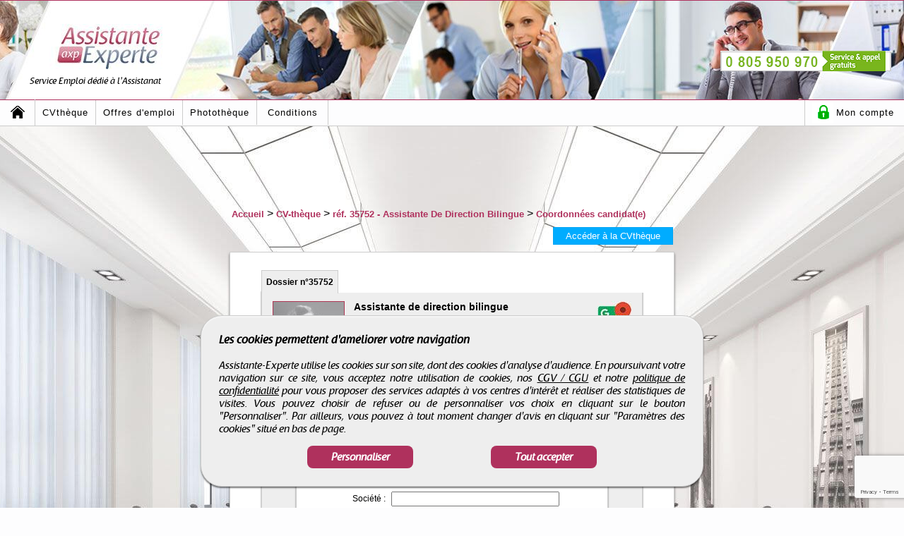

--- FILE ---
content_type: text/html; charset=UTF-8
request_url: https://www.assistante-experte.com/candidat/coordonnees/35752/assistante-de-direction-bilingue
body_size: 10532
content:
 <!DOCTYPE html>
<html lang="fr">
	<head>
    					<!--[if IE]>
				<meta http-equiv="X-UA-Compatible" content="IE=10" />
				<meta http-equiv="X-UA-Compatible" content="IE=9" />
				<meta http-equiv="X-UA-Compatible" content="IE=8" />
				<meta http-equiv="X-UA-Compatible" content="IE=7" />
				<meta http-equiv="X-UA-Compatible" content="IE=edge" />
				<![endif]-->
				
				<meta charset="ISO-8859-1" />   
				<meta name="viewport" content="width=device-width, initial-scale=1.0" /> 
				
				<title>Contact CV Assistante Administrative - r&eacute;f.35752</title>
				<meta name="description" content="Contact Assistante Administrative - r&eacute;f.35752. Candidat en recherche d'emploi des m&eacute;tiers de l'Assistanat sur Le Houlme. Cr&eacute;er et d&eacute;posez gratuitement votre CV." />
				<meta name="keywords" content="assistant, assistante de direction, secr&eacute;taire, cv, candidat, assistante polyvalente, assistante de gestion, comptable, finance, management" />
				<meta name="robots" content="index, follow" />
				<meta name="language" content="fr-FR" />
				
				<meta name="DC.Title" content="Contact CV Assistante Administrative - r&eacute;f.35752" />
				<meta name="DC.Description" content="Contact Assistante Administrative - r&eacute;f.35752. Candidat en recherche d'emploi des m&eacute;tiers de l'Assistanat sur Le Houlme. Cr&eacute;er et d&eacute;posez gratuitement votre CV." />
				<meta name="DC.Subject" content="assistant, assistante de direction, secr&eacute;taire, cv, candidat, assistante polyvalente, assistante de gestion, comptable, finance, management" />
				<meta name="DC.language" content="fr" />
				<meta name="DC.Creator" content="Assistante-Experte" />
				
				<meta name="geo.region" content="FR-75" />
				<meta name="geo.placename" content="Paris" />
				<meta name="geo.position" content="48.8739116;2.3381915" />
				<meta name="ICBM" content="48.8739116, 2.3381915" />
				
				<meta name="format-detection" content="telephone=no" />
				
				<meta property="og:title" content="Contact CV Assistante Administrative - r&eacute;f.35752" />
				<meta property="og:description" content="Contact Assistante Administrative - r&eacute;f.35752. Candidat en recherche d'emploi des m&eacute;tiers de l'Assistanat sur Le Houlme. Cr&eacute;er et d&eacute;posez gratuitement votre CV." />
				<meta property="og:type" content="website" />
				<meta property="og:url" content="https://www.assistante-experte.com/candidat/coordonnees/35752/assistante-de-direction-bilingue" />
				<meta property="og:image" content="https://www.assistante-experte.com/assistante-experte_images/axp_header_logo_fb.png" />
                <meta name="facebook-domain-verification" content="5q5o01l1lgshhlxmeq9ris05e9gq8b" />

                <meta name="twitter:card" content="summary" />
                <meta name="twitter:site" content="@axp_recrute" />
                <meta name="twitter:creator" content="@axp_recrute" />
                <meta name="twitter:title" content="Contact CV Assistante Administrative - r&eacute;f.35752">
                <meta name="twitter:description" content="Contact Assistante Administrative - r&eacute;f.35752. Candidat en recherche d'emploi des m&eacute;tiers de l'Assistanat sur Le Houlme. Cr&eacute;er et d&eacute;posez gratuitement votre CV.">
                <meta name="twitter:image" content="https://www.assistante-experte.com/assistante-experte_images/axp_header_logo_x.png" />

            <link rel="icon" type="image/png" href="https://www.assistante-experte.com/assistante-experte_images/favicon.png" />
				<!--[if IE]><link rel="shortcut icon" type="image/x-icon" href="https://www.assistante-experte.com/favicon.ico" /><![endif]-->
				
				<meta name="msvalidate.01" content="B0AECC3CF555A341354D07EDE488ADB7" />
							
				<link href="https://www.assistante-experte.com/assistante-experte_css/min/axp_common2.css" rel="stylesheet" type="text/css" media="all" />
								<link href="https://www.assistante-experte.com/assistante-experte_css/min/axp_candidat.css" rel="stylesheet" type="text/css" media="all" />
								<link rel="canonical" href="https://www.assistante-experte.com/candidat/coordonnees/35752/assistante-de-direction-bilingue" />
								<link rel="amphtml" href="https://www.assistante-experte.com/amp/candidat/coordonnees/35752/assistante-de-direction-bilingue" /><script src="https://www.google.com/recaptcha/api.js?render=6LdgZiApAAAAABdjDV2RM8CJvWUjvFSyCKE6oKux"></script>                <!-- Meta Pixel Code -->
                <script>
                    !function(f,b,e,v,n,t,s)
                    {if(f.fbq)return;n=f.fbq=function(){n.callMethod?
                        n.callMethod.apply(n,arguments):n.queue.push(arguments)};
                        if(!f._fbq)f._fbq=n;n.push=n;n.loaded=!0;n.version='2.0';
                        n.queue=[];t=b.createElement(e);t.async=!0;
                        t.src=v;s=b.getElementsByTagName(e)[0];
                        s.parentNode.insertBefore(t,s)}(window, document,'script',
                        'https://connect.facebook.net/en_US/fbevents.js');
                    fbq('init', '650598413093389');
                    fbq('track', 'PageView');
                </script>
                <noscript><img height="1" width="1" style="display:none"
                               src="https://www.facebook.com/tr?id=650598413093389&ev=PageView&noscript=1"
                    /></noscript>
                <!-- End Meta Pixel Code -->
	</head>

	<body>
    	                <!-- Menu mobile -->
                <div id="pbtp_menu_mobile_bloc">
                    <nav class="clearfix">
                        <ul class="clearfix">
                            <li><a href="https://www.assistante-experte.com">Accueil</a></li>
                            <li><a href="https://www.assistante-experte.com/cvtheque">CVth&egrave;que</a></li>
                            <li><a href="https://www.assistante-experte.com/offre-emploi">Offres d'emploi</a></li>
                            <li><a href="https://www.assistante-experte.com/phototheque">Phototh&egrave;que</a></li>
                            <li><a href="https://www.assistante-experte.com/conditions/candidat-non-inscrit">Conditions</a></li>
                                                                <li><a href="https://www.assistante-experte.com/connexion">Acc&egrave;s &agrave; mon compte</a></li>	
                                                            </ul>
                        <a href="javascript:void(0);" id="pull">Menu</a>
                    </nav>
                </div>
                <!-- Menu mobile -->
                    
        <!-- Page -->
        <div id="axp_container">
            <!-- Header -->
            <div id="axp_header2">
                
                						<!-- Head top -->
						<div class="axp_header_top2" id="axp_header_top">
							<!-- Logo -->
							<div id="axp_logo">
								<div id="axp_logo_bg"></div>
								<div id="axp_logo_icon">
									<a href="https://www.assistante-experte.com" title="Assistante Experte, le 1er site sp&eacute;cialis&eacute; dans le suivi de carri&egrave;re des assistantes">
                                    	                                                <img alt="Assistante Experte, le 1er site sp&eacute;cialis&eacute; dans le suivi de carri&egrave;re des assistantes"  title="Assistante Experte, le 1er site sp&eacute;cialis&eacute; dans le suivi de carri&egrave;re des assistantes" src="https://www.assistante-experte.com/assistante-experte_images/axp_header_logo2.jpg" />
                                                                                      	<span id="axp_slogan">Service Emploi d&eacute;di&eacute; &agrave; l'Assistanat</span>
                                    </a>
								</div>
							</div>
							<!-- Logo -->
							
							<!-- Tel -->
							<div id="axp_ban_tel">
								<span id="axp_ban_tel_img"></span>
							</div>
							<!-- Tel -->
							
							<div class="clearer"></div>
						</div>
						<!-- Head top -->
                        						<!-- Menu -->
						<div id="axp_header_menu">
							<div id="axp_header_menu_first" class="axp_menu_case"> <a class="axp_menu_links2" href="https://www.assistante-experte.com" title="Retour &agrave; l'accueil"><span id="axp_header_menu_first_home2"></span></a> </div>
							 <div class="axp_menu_case"> <a class="axp_menu_links" href="https://www.assistante-experte.com/cvtheque" title="Acc&eacute;der &agrave; la CVth&egrave;que"> CVth&egrave;que </a> </div>
							 <div class="axp_menu_case"> <a class="axp_menu_links" href="https://www.assistante-experte.com/offre-emploi" title="Acc&eacute;der aux Offres d'emploi"> Offres d'emploi </a> </div>
							 <div class="axp_menu_case"> <a class="axp_menu_links" href="https://www.assistante-experte.com/phototheque" title="Acc&eacute;der &agrave; la Phototh&egrave;que"> Phototh&egrave;que </a> </div>
							 <div id="axp_menu_sous_bloc2" class="axp_menu_case"> 
								<a id="axp_menu_sous_bloc_b" class="axp_menu_links" href="https://www.assistante-experte.com/conditions/candidat-inscrit" title="Acc&eacute;der aux Conditions"> Conditions </a> 
								<ul id="axp_menu_sous2">
									<li><a  href="https://www.assistante-experte.com/conditions/candidat-inscrit">Candidat(e)</a></li>
									<li><a  href="https://www.assistante-experte.com/conditions/entreprise-non-cliente">Entreprise</a></li>
								</ul>
							 </div>
							<div id="axp_menu_sous_bloc" class="axp_menu_case"> 
								<a id="axp_menu_sous_bloc_d" class="axp_menu_links" href="javascript:void(0);" title="Acc&eacute;der &agrave; mon compte"><span id="axp_menu_sous_bloc_d_locked"></span> Mon compte </a>										<ul id="axp_menu_sous3">
											<li><a href="https://www.assistante-experte.com/connexion">Cr&eacute;er un compte</a></li>
											<li><a href="https://www.assistante-experte.com/connexion">Me connecter</a></li>
										</ul>
																	</div>
							
							<div class="clearer"></div>
						</div>
						<!-- Menu -->
							
        	</div>
        	<!-- Header -->
            
            <div class="clearer"></div>
            
                        
            					<!-- Up -->
					<div id="axp_page_up">
						<a onClick="get_up_page();" href="javascript:void(0);"><img src="https://www.assistante-experte.com/assistante-experte_images/axp_up.png" alt="Entreprises et Candidats dans les m&eacute;tiers de l'Administration" /></a>
					</div>
					<!-- Up -->
                            	
            <!-- Contents -->
            <div id="axp_page2" class="axp_page2_photo7">    <!-- Fil ariane -->
    <div id="axp_fil_ariane">
    	<ol itemscope itemtype="http://schema.org/BreadcrumbList">
			<li itemprop="itemListElement" itemscope itemtype="http://schema.org/ListItem">
                <span class="hidden_text" itemprop="position">0</span>
        		<a id="p1" itemprop="item" href="https://www.assistante-experte.com" title="Emplois et recrutement d'Assistantes de direction et Secr&eacute;taires">
                    <span itemprop="name">Accueil</span>
                    <meta itemprop="position" content="1" />
                </a> > 
            </li>
            <li itemprop="itemListElement" itemscope itemtype="http://schema.org/ListItem">
            	                <span class="hidden_text" itemprop="position">1</span>
        		<a id="p2" itemprop="item" href="https://www.assistante-experte.com/cvtheque" title="Recrutement d'Assistant Administratif et Assistant de Direction">
                    <span itemprop="name">CV-th&egrave;que</span>
                    <meta itemprop="position" content="2" />
                </a> > 
            </li>
            <li itemprop="itemListElement" itemscope itemtype="http://schema.org/ListItem">
                <span class="hidden_text" itemprop="position">2</span>
        		<a id="p3" itemprop="item" href="https://www.assistante-experte.com/candidat/35752/assistante-de-direction-bilingue" title="CV Assistante De Direction Bilingue - r&eacute;f.35752">
                    <span itemprop="name">r&eacute;f. 35752 - Assistante De Direction Bilingue</span>
                    <meta itemprop="position" content="3" />
                </a>
                
                 > 
						</li>
						<li itemprop="itemListElement" itemscope itemtype="http://schema.org/ListItem">
                            <span class="hidden_text" itemprop="position">3</span>
							<a id="p4" itemprop="item" href="https://www.assistante-experte.com/candidat/coordonnees/35752/assistante-de-direction-bilingue" title="Recrutez le candidat Assistante De Direction Bilingue - r&eacute;f.35752">
                    			<span itemprop="name">Coordonn&eacute;es candidat(e)</span>
                    			<meta itemprop="position" content="4" />
                			</a>            </li> 
        </ol>
    </div>
    <!-- Fil ariane -->
   
    <!-- Retour -->
    <div id="axp_candidat_return">
        <a href="https://www.assistante-experte.com/cvtheque" title="Recherchez des Assistants sur Assistante-Experte">Acc&eacute;der &agrave; la CVth&egrave;que</a>        <div class="clearer"></div>
    </div>
    <!-- Retour -->
    
    <!-- Candidat -->
    <div id="axp_candidat">    	
        <!-- Contents -->
        <div id="axp_candidat_contents">
            <!-- Bloc CV -->
            <div id="axp_candidat_contents_bloc_cv">
                <!-- Menu -->
                <div id="axp_candidat_contents_bloc_cv_menu">
                    <ul>
                        <li><a class="axp_candidat_contents_bloc_cv_menu_active" id="axp_candidat_contents_bloc_cv_menu1" href="https://www.assistante-experte.com/candidat/35752/assistante-de-direction-bilingue" title="Acc&eacute;dez aux informations du CV Assistante De Direction Bilingue - r&eacute;f.35752"><span>Dossier </span>n&deg;35752</a></li>
                                            </ul>
                    <div class="clearer"></div>
                </div>
                <!-- Menu -->
            
                <!-- Infos -->
                <div id="axp_candidat_contents_bloc_cv_infos">
                    <!-- Header -->
                    <div id="axp_candidat_contents_bloc_cv_infos_header">
                        <!-- Photo -->
                        <div id="axp_candidat_contents_bloc_cv_infos_header_photo">
                        	<img class="lazy-load" src="https://www.assistante-experte.com/assistante-experte_images/axp_defaut_home.jpg" data-src="https://www.assistante-experte.com/saisie/portraits/4a.jpg" alt="Candidat Assistante de direction bilingue - r&eacute;f.35752" title="Candidat Assistante de direction bilingue - r&eacute;f.35752" />                            <span id="axp_candidat_contents_bloc_cv_infos_header_photo_rs">
                                <a href="https://www.assistante-experte.com/candidat/coordonnees/35752/assistante-de-direction-bilingue" title="Profil Facebook Assistante de direction bilingue - r&eacute;f.35752"><span id="axp_candidat_contents_bloc_cv_infos_header_photo_rs_fb"></span></a><a href="https://www.assistante-experte.com/candidat/coordonnees/35752/assistante-de-direction-bilingue" title="Profil LinkedIn Assistante de direction bilingue - r&eacute;f.35752"><span id="axp_candidat_contents_bloc_cv_infos_header_photo_rs_linkedin"></span></a><a href="https://www.assistante-experte.com/candidat/coordonnees/35752/assistante-de-direction-bilingue" title="Profil Viadeo Assistante de direction bilingue - r&eacute;f.35752"><span id="axp_candidat_contents_bloc_cv_infos_header_photo_rs_viadeo"></span></a>                            </span>
                        </div>
                        <!-- Photo -->
                        
                        <!-- Telechargement -->
                        <div id="axp_candidat_contents_bloc_cv_infos_header_telechargement">
                            	
                            
                            <span id="axp_candidat_contents_bloc_cv_infos_header_telechargement_itineraire">
                                <a class="view_tooltip" onmousemove="javascript:tooltip_texte('Voir l\'itin&eacute;raire', '.tooltip', event);" href="https://www.assistante-experte.com/candidat/coordonnees/35752/assistante-de-direction-bilingue" title="Obtenir l'itin&eacute;raire pour un recrutement Assistante De Direction Bilingue - r&eacute;f.35752"><span id="axp_candidat_contents_bloc_cv_infos_header_telechargement_google_maps"></span></a>                            </span>
                            
                            <div class="clearer"></div>
                        </div>
                        <!-- Telechargement -->
                        
                        <!-- Coordonnees -->
                        <div id="axp_candidat_contents_bloc_cv_infos_header_coordonnees">
                            <h1 id="axp_candidat_contents_bloc_cv_infos_header_coordonnees_poste">Assistante de direction bilingue</h1>
                            
                            <div id="axp_candidat_contents_bloc_cv_infos_header_coordonnees_poste_coord">
                                                                        <b>Christine N.</b>	
                                        <span>92800 Puteaux</span>
                                                                    </div>
                            
                            <div id="axp_candidat_contents_bloc_cv_infos_header_coordonnees_button_bloc_result"></div>
                            
                            <div id="axp_candidat_contents_bloc_cv_infos_header_coordonnees_button_bloc_result_button">
                                                                        <a id="axp_candidat_contents_bloc_cv_infos_header_coordonnees_button" href="https://www.assistante-experte.com/candidat/coordonnees/35752/assistante-de-direction-bilingue" title="Contact et recrutement Assistante De Direction Bilingue - r&eacute;f.35752">Obtenir les coordonn&eacute;es</a>
                                                                    </div>
                        </div>
                        <!-- Coordonnees -->
                        
                        <div class="clearer"></div>
                        <!-- Reseaux sociaux mobile -->
                        <div id="axp_candidat_contents_bloc_cv_infos_header_rs_mobile">
                                                                <a id="axp_candidat_contents_bloc_cv_infos_header_coordonnees_button2" href="https://www.assistante-experte.com/candidat/coordonnees/35752/assistante-de-direction-bilingue" title="Contact et recrutement Assistante De Direction Bilingue - r&eacute;f.35752">Obtenir les coordonn&eacute;es</a>
                                                                        <ul>
                                        <li>
                                        	<a href="https://www.assistante-experte.com/candidat/coordonnees/35752/assistante-de-direction-bilingue" title="Profil Facebook Assistante de direction bilingue - r&eacute;f.35752">
                                            	<img class="axp_candidat_contents_bloc_cv_infos_header_photo_rs" src="https://www.assistante-experte.com/assistante-experte_images/axp_rs_facebook.png" alt="Profil Facebook Assistante de direction bilingue - r&eacute;f.35752" title="Profil Facebook Assistante de direction bilingue - r&eacute;f.35752" />                                            </a>
                                        </li>
                                        <li>
                                        	<a href="https://www.assistante-experte.com/candidat/coordonnees/35752/assistante-de-direction-bilingue" title="Profil LinkedIn Assistante de direction bilingue - r&eacute;f.35752">
                                            	<img class="axp_candidat_contents_bloc_cv_infos_header_photo_rs" src="https://www.assistante-experte.com/assistante-experte_images/axp_rs_linkedin.png" alt="Profil LinkedIn Assistante de direction bilingue - r&eacute;f.35752" title="Profil LinkedIn Assistante de direction bilingue - r&eacute;f.35752" />                                            </a>
                                        </li>
                                        <li>
                                        	<a href="https://www.assistante-experte.com/candidat/coordonnees/35752/assistante-de-direction-bilingue" title="Profil Viadeo Assistante de direction bilingue - r&eacute;f.35752">
                                            	<img class="axp_candidat_contents_bloc_cv_infos_header_photo_rs" id="axp_candidat_contents_bloc_cv_infos_header_photo_rs_viadeo_mobile" src="https://www.assistante-experte.com/assistante-experte_images/axp_rs_viadeo.png" alt="Profil Viadeo Assistante de direction bilingue - r&eacute;f.35752" title="Profil Viadeo Assistante de direction bilingue - r&eacute;f.35752" />                                            </a>
                                        </li>
                                        <li>
                                        	<a id="axp_candidat_contents_bloc_cv_infos_header_rs_mobile4" href="https://www.assistante-experte.com/candidat/coordonnees/35752/assistante-de-direction-bilingue" title="Obtenir l'itin&eacute;raire pour un entretien Assistante de direction bilingue - r&eacute;f.35752">
                                            	<img id="axp_candidat_contents_bloc_cv_infos_header_telechargement_maps" src="https://www.assistante-experte.com/assistante-experte_images/axp_rs_maps.png" alt="Itin&eacute;raire Assistante de direction bilingue - r&eacute;f.35752" title="Itin&eacute;raire Assistante de direction bilingue - r&eacute;f.35752" />                                            </a>
                                        </li>
                                    </ul>
                                                                <div class="clearer"></div>
                        </div>
                        <!-- Reseaux sociaux mobile -->
                        
                        <!-- Condition achat -->
                        <div id="axp_candidat_contents_bloc_cv_infos_header_coordonnees_condition">
                            Vous devez obtenir les coordonn&eacute;es du<br />
                            candidat pour utiliser ce service
                        </div>
                        <!-- Condition achat -->
                    </div>
                    <!-- Header -->
                    
                    <hr />
                    
                    <!-- Description -->
                    <div id="axp_candidat_contents_bloc_cv_infos_description">
                        
                                    <h2>Obtenir les coordonn&eacute;es de Christine</h2>
                                    
                                    <div id="axp_candidat_contents_bloc_cv_infos_description_coordonnees_form_result"></div>
                                    	<form id="axp_candidat_contents_bloc_cv_infos_description_coordonnees_form" name="axp_candidat_contents_bloc_cv_infos_description_coordonnees_form_name" method="post" action="https://www.assistante-experte.com/candidat/coordonnees/35752/assistante-de-direction-bilingue">                                    <p>
                                        Pour obtenir les coordonn&eacute;es de Christine, vous devez vous inscrire.<br />
                                        Pour cela, veuillez remplir le formulaire suivant : 
                                    </p>
                                    <table>
                                        <tr>
                                            <td class="align_right"><label for="demande_coord_societe">Soci&eacute;t&eacute; :</label></td>
                                            <td><input id="demande_coord_societe" class="axp_candidat_contents_bloc_cv_infos_description_coordonnees_form_input" type="text" name="societe"  /></td>
                                        </tr>
                                        <tr>
                                            <td class="align_right"><label for="demande_coord_siren">Siret :</label></td>
                                            <td><input id="demande_coord_siren" class="axp_candidat_contents_bloc_cv_infos_description_coordonnees_form_input" type="text" name="siren" /></td>
                                        </tr>
                                        <tr>
                                            <td class="align_right"><label for="demande_coord_adresse">Adresse :</label></td>
                                            <td><textarea id="demande_coord_adresse" class="axp_candidat_contents_bloc_cv_infos_description_coordonnees_form_textarea" name="adresse" ></textarea></td>
                                        </tr>
                                        <tr>
                                            <td class="align_right"><label for="demande_coord_cp">Code postal :</label></td>
                                            <td>
                                                <input id="demande_coord_cp" class="axp_candidat_contents_bloc_cv_infos_description_coordonnees_form_input2" type="text" name="cp"  />
                                                &nbsp;&nbsp; <label for="demande_coord_ville">Ville :</label> <input id="demande_coord_ville" class="axp_candidat_contents_bloc_cv_infos_description_coordonnees_form_input3" type="text" name="ville"  />
                                            </td>
                                        </tr>
                                        <tr>
                                            <td class="align_right"><label for="demande_coord_pays">Pays :</label></td>
                                            <td>
                                                <select id="demande_coord_pays" name="pays">
                                                    <option selected="selected" value="France">France</option>
                                                    <option value="Afghanistan">Afghanistan </option>
                                                    <option value="Afrique Centrale">Afrique Centrale </option>
                                                    <option value="Afrique du sud">Afrique du Sud </option>
                                                    <option value="Albanie">Albanie </option>
                                                    <option value="Algerie">Algerie </option>
                                                    <option value="Allemagne">Allemagne </option>
                                                    <option value="Andorre">Andorre </option>
                                                    <option value="Angleterre">Angleterre </option>
                                                    <option value="Angola">Angola </option>
                                                    <option value="Anguilla">Anguilla </option>
                                                    <option value="Arabie Saoudite">Arabie Saoudite </option>
                                                    <option value="Argentine">Argentine </option>
                                                    <option value="Armenie">Armenie </option>
                                                    <option value="Australie">Australie </option>
                                                    <option value="Autriche">Autriche </option>
                                                    <option value="Azerbaidjan">Azerbaidjan </option>
                                                    <option value="Bahamas">Bahamas </option>
                                                    <option value="Bangladesh">Bangladesh </option>
                                                    <option value="Barbade">Barbade </option>
                                                    <option value="Bahrein">Bahrein </option>
                                                    <option value="Belgique">Belgique </option>
                                                    <option value="Belize">Belize </option>
                                                    <option value="Benin">Benin </option>
                                                    <option value="Bermudes">Bermudes </option>
                                                    <option value="Bielorussie">Bielorussie </option>
                                                    <option value="Bolivie">Bolivie </option>
                                                    <option value="Botswana">Botswana </option>
                                                    <option value="Bhoutan">Bhoutan </option>
                                                    <option value="Boznie Herzegovine">Boznie Herzegovine </option>
                                                    <option value="Bresil">Bresil </option>
                                                    <option value="Brunei">Brunei </option>
                                                    <option value="Bulgarie">Bulgarie </option>
                                                    <option value="Burkina Faso">Burkina Faso </option>
                                                    <option value="Burundi">Burundi </option>
                                                    <option value="Caiman">Caiman </option>
                                                    <option value="Cambodge">Cambodge </option>
                                                    <option value="Cameroun">Cameroun </option>
                                                    <option value="Canada">Canada </option>
                                                    <option value="Canaries">Canaries </option>
                                                    <option value="Cap vert">Cap Vert </option>
                                                    <option value="Chili">Chili </option>
                                                    <option value="Chine">Chine </option>
                                                    <option value="Chypre">Chypre </option>
                                                    <option value="Colombie">Colombie </option>
                                                    <option value="Comores">Colombie </option>
                                                    <option value="Congo">Congo </option>
                                                    <option value="Congo democratique">Congo democratique </option>
                                                    <option value="Cook">Cook </option>
                                                    <option value="Coree du Nord">Coree du Nord </option>
                                                    <option value="Coree du Sud">Coree du Sud </option>
                                                    <option value="Costa Rica">Costa Rica </option>
                                                    <option value="Cote d\'Ivoire">C&ocirc;te d\'Ivoire </option>
                                                    <option value="Croatie">Croatie </option>
                                                    <option value="Cuba">Cuba </option>
                                                    <option value="Danemark">Danemark </option>
                                                    <option value="Djibouti">Djibouti </option>
                                                    <option value="Dominique">Dominique </option>
                                                    <option value="Ecosse">Ecosse </option>
                                                    <option value="Egypte">Egypte </option>
                                                    <option value="Emirats Arabes Unis">Emirats Arabes Unis </option>
                                                    <option value="Equateur">Equateur </option>
                                                    <option value="Erythree">Erythree </option>
                                                    <option value="Espagne">Espagne </option>
                                                    <option value="Estonie">Estonie </option>
                                                    <option value="Etats Unis">Etats Unis </option>
                                                    <option value="Ethiopie">Ethiopie </option>
                                                    <option value="Falkland">Falkland </option>
                                                    <option value="Feroe">Feroe </option>
                                                    <option value="Fidji">Fidji </option>
                                                    <option value="Finlande">Finlande </option>
                                                    <option value="Gabon">Gabon </option>
                                                    <option value="Gambie">Gambie </option>
                                                    <option value="Georgie">Georgie </option>
                                                    <option value="Ghana">Ghana </option>
                                                    <option value="Gibraltar">Gibraltar </option>
                                                    <option value="Grece">Grece </option>
                                                    <option value="Grenade">Grenade </option>
                                                    <option value="Groenland">Groenland </option>
                                                    <option value="Guadeloupe">Guadeloupe </option>
                                                    <option value="Guam">Guam </option>
                                                    <option value="Guatemala">Guatemala</option>
                                                    <option value="Guernesey">Guernesey </option>
                                                    <option value="Guinee">Guinee </option>
                                                    <option value="Guinee Bissau">Guinee Bissau </option>
                                                    <option value="Guinee equatoriale">Guinee Equatoriale </option>
                                                    <option value="Guyana">Guyana </option>
                                                    <option value="Guyane Francaise">Guyane Francaise </option>
                                                    <option value="Haiti">Haiti </option>
                                                    
                                                    <option value="Hawaii">Hawaii </option>
                                                    <option value="Honduras">Honduras </option>
                                                    <option value="Hong Kong">Hong Kong </option>
                                                    <option value="Hongrie">Hongrie </option>
                                                    <option value="Inde">Inde </option>
                                                    <option value="Indonesie">Indonesie </option>
                                                    <option value="Iran">Iran </option>
                                                    <option value="Iraq">Iraq </option>
                                                    <option value="Irlande">Irlande </option>
                                                    <option value="Islande">Islande </option>
                                                    <option value="Israel">Israel </option>
                                                    <option value="Italie">italie </option>
                                                    <option value="Jamaique">Jamaique </option>
                                                    <option value="Jan Mayen">Jan Mayen </option>
                                                    <option value="Japon">Japon </option>
                                                    <option value="Jersey">Jersey </option>
                                                    <option value="Jordanie">Jordanie </option>
                                                    <option value="Kazakhstan">Kazakhstan </option>
                                                    <option value="Kenya">Kenya </option>
                                                    <option value="Kirghizstan">Kirghizistan </option>
                                                    <option value="Kiribati">Kiribati </option>
                                                    <option value="Koweit">Koweit </option>
                                                    <option value="Laos">Laos </option>
                                                    <option value="Lesotho">Lesotho </option>
                                                    <option value="Lettonie">Lettonie </option>
                                                    <option value="Liban">Liban </option>
                                                    <option value="Liberia">Liberia </option>
                                                    <option value="Liechtenstein">Liechtenstein </option>
                                                    <option value="Lituanie">Lituanie </option>
                                                    <option value="Luxembourg">Luxembourg </option>
                                                    <option value="Lybie">Lybie </option>
                                                    <option value="Macao">Macao </option>
                                                    <option value="Macedoine">Macedoine </option>
                                                    <option value="Madagascar">Madagascar </option>
                                                    <option value="Madere">Madere </option>
                                                    <option value="Malaisie">Malaisie </option>
                                                    <option value="Malawi">Malawi </option>
                                                    <option value="Maldives">Maldives </option>
                                                    <option value="Mali">Mali </option>
                                                    <option value="Malte">Malte </option>
                                                    <option value="Man">Man </option>
                                                    <option value="Mariannes du Nord">Mariannes du Nord </option>
                                                    <option value="Maroc">Maroc </option>
                                                    <option value="Marshall">Marshall </option>
                                                    <option value="Martinique">Martinique </option>
                                                    <option value="Maurice">Maurice </option>
                                                    <option value="Mauritanie">Mauritanie </option>
                                                    <option value="Mayotte">Mayotte </option>
                                                    <option value="Mexique">Mexique </option>
                                                    <option value="Micronesie">Micronesie </option>
                                                    <option value="Midway">Midway </option>
                                                    <option value="Moldavie">Moldavie </option>
                                                    <option value="Monaco">Monaco </option>
                                                    <option value="Mongolie">Mongolie </option>
                                                    <option value="Montserrat">Montserrat </option>
                                                    <option value="Mozambique">Mozambique </option>
                                                    <option value="Namibie">Namibie </option>
                                                    <option value="Nauru">Nauru </option>
                                                    <option value="Nepal">Nepal </option>
                                                    <option value="Nicaragua">Nicaragua </option>
                                                    <option value="Niger">Niger </option>
                                                    <option value="Nigeria">Nigeria </option>
                                                    <option value="Niue">Niue </option>
                                                    <option value="Norfolk">Norfolk </option>
                                                    <option value="Norvege">Norvege </option>
                                                    <option value="Nouvelle Caledonie">Nouvelle Caledonie </option>
                                                    <option value="Nouvelle Zelande">Nouvelle Zelande </option>
                                                    <option value="Oman">Oman </option>
                                                    <option value="Ouganda">Ouganda </option>
                                                    <option value="Ouzbekistan">Ouzbekistan </option>
                                                    <option value="Pakistan">Pakistan </option>
                                                    <option value="Palau">Palau </option>
                                                    <option value="Palestine">Palestine </option>
                                                    <option value="Panama">Panama </option>
                                                    <option value="Papouasie Nouvelle Guinee">Papouasie Nouvelle Guinee </option>
                                                    <option value="Paraguay">Paraguay </option>
                                                    <option value="Pays de Galles">Pays de Galles </option>
                                                    <option value="Pays Bas">Pays Bas </option>
                                                    <option value="Perou">Perou </option>
                                                    <option value="Philippines">Philippines </option>
                                                    <option value="Pologne">Pologne </option>
                                                    <option value="Polynesie">Polynesie </option>
                                                    <option value="Porto Rico">Porto Rico </option>
                                                    <option value="Portugal">Portugal </option>
                                                    <option value="Qatar">Qatar </option>
                                                    <option value="Republique Dominicaine">Republique Dominicaine </option>
                                                    <option value="Republique Tcheque">Republique Tcheque </option>
                                                    <option value="Reunion">Reunion </option>
                                                    <option value="Roumanie">Roumanie </option>
                                                    <option value="Russie">Russie </option>
                                                    <option value="Rwanda">Rwanda </option>
                                                    <option value="Sahara Occidental">Sahara Occidental </option>
                                                    <option value="Saint Barthelemy">Saint Barthelemy </option>
                                                    <option value="Sainte Lucie">Sainte Lucie </option>
                                                    <option value="Saint Martin">Saint Martin </option>
                                                    <option value="Saint Pierre et Miquelon">Saint Pierre et Miquelon </option>
                                                    <option value="Salomon">Salomon </option>
                                                    <option value="Salvador">Salvador </option>
                                                    <option value="Samoa Occidentales">Samoa Occidentales</option>
                                                    <option value="Samoa Americaine">Samoa Americaine </option>
                                                    <option value="Sao Tome et Principe">Sao Tome et Principe </option>
                                                    <option value="Senegal">Senegal </option>
                                                    <option value="Serbie">Serbie </option>
                                                    <option value="Seychelles">Seychelles </option>
                                                    <option value="Sierra Leone">Sierra Leone </option>
                                                    <option value="Singapour">Singapour </option>
                                                    <option value="Slovaquie">Slovaquie </option>
                                                    <option value="Slovenie">Slovenie</option>
                                                    <option value="Somalie">Somalie </option>
                                                    <option value="Soudan">Soudan </option>
                                                    <option value="Sri Lanka">Sri Lanka </option>
                                                    <option value="Suede">Suede </option>
                                                    <option value="Suisse">Suisse </option>
                                                    <option value="Surinam">Surinam </option>
                                                    <option value="Swaziland">Swaziland </option>
                                                    <option value="Syrie">Syrie </option>
                                                    <option value="Tadjikistan">Tadjikistan </option>
                                                    <option value="Taiwan">Taiwan </option>
                                                    <option value="Tonga">Tonga </option>
                                                    <option value="Tanzanie">Tanzanie </option>
                                                    <option value="Tchad">Tchad </option>
                                                    <option value="Thailande">Thailande </option>
                                                    <option value="Tibet">Tibet </option>
                                                    <option value="Timor Oriental">Timor Oriental </option>
                                                    <option value="Togo">Togo </option>
                                                    <option value="Trinite et Tobago">Trinite et Tobago </option>
                                                    <option value="Tristan da cunha">Tristan de cuncha </option>
                                                    <option value="Tunisie">Tunisie </option>
                                                    <option value="Turkmenistan">Turmenistan </option>
                                                    <option value="Turquie">Turquie </option>
                                                    <option value="Ukraine">Ukraine </option>
                                                    <option value="Uruguay">Uruguay </option>
                                                    <option value="Vanuatu">Vanuatu </option>
                                                    <option value="Vatican">Vatican </option>
                                                    <option value="Venezuela">Venezuela </option>
                                                    <option value="Vierges Americaines">Vierges Americaines </option>
                                                    <option value="Vierges Britanniques">Vierges Britanniques </option>
                                                    <option value="Vietnam">Vietnam </option>
                                                    <option value="Wake">Wake </option>
                                                    <option value="Wallis et Futuna">Wallis et Futuna </option>
                                                    <option value="Yemen">Yemen </option>
                                                    <option value="Yougoslavie">Yougoslavie </option>
                                                    <option value="Zambie">Zambie </option>
                                                    <option value="Zimbabwe">Zimbabwe </option>
                                                </select>
                                            </td>
                                        </tr>
                                        <tr>
                                            <td class="align_right"><label for="demande_coord_civilite">Civilit&eacute; :</label></td>
                                            <td>
                                                <select id="demande_coord_civilite" name="civilite">
                                                    <option value="">&nbsp;</option>
                                                    <option value="M.">Monsieur</option>
                                                    <option value="Mme">Madame</option>
                                                </select>
                                            </td>
                                        </tr>
                                        <tr>
                                            <td class="align_right"><label for="demande_coord_nom">Nom :</label></td>
                                            <td><input id="demande_coord_nom" class="axp_candidat_contents_bloc_cv_infos_description_coordonnees_form_input" type="text" name="nom"  /></td>
                                        </tr>
                                        <tr>
                                            <td class="align_right"><label for="demande_coord_prenom">Pr&eacute;nom :</label></td>
                                            <td><input id="demande_coord_prenom" class="axp_candidat_contents_bloc_cv_infos_description_coordonnees_form_input" type="text" name="prenom"  /></td>
                                        </tr>
                                        <tr>
                                            <td class="align_right"><label for="demande_coord_fonction">Fonction :</label></td>
                                            <td><input id="demande_coord_fonction" class="axp_candidat_contents_bloc_cv_infos_description_coordonnees_form_input" type="text" name="fonction"  /></td>
                                        </tr>
                                        <tr>
                                            <td class="align_right"><label for="demande_coord_tel">T&eacute;l&eacute;phone :</label></td>
                                            <td><input id="demande_coord_tel" class="axp_candidat_contents_bloc_cv_infos_description_coordonnees_form_input" type="text" name="tel"  /></td>
                                        </tr>
                                        <tr>
                                            <td class="align_right"><label for="demande_coord_fax">Fax :</label></td>
                                            <td><input id="demande_coord_fax" class="axp_candidat_contents_bloc_cv_infos_description_coordonnees_form_input" type="text" name="fax" /></td>
                                        </tr>
                                        <tr>
                                            <td class="align_right"><label for="demande_coord_email">Email :</label></td>
                                            <td><input id="demande_coord_email" class="axp_candidat_contents_bloc_cv_infos_description_coordonnees_form_input" type="text" name="email"  /></td>
                                        </tr>
                                    </table>
                                    
                                    <input type="hidden" name="action_submit" value="send_coord_cv" />
                                    <input type="hidden" name="id" value="35752" />
                                    
                                    <div id="axp_candidat_contents_bloc_cv_infos_description_coordonnees_form_button">
                                        
                                        <input onclick="javascript:submit_coord_cv('6LdgZiApAAAAABdjDV2RM8CJvWUjvFSyCKE6oKux');" id="axp_candidat_contents_bloc_cv_infos_description_coordonnees_form_submit" type="submit" name="valider" value="Valider" />                                    
                                    </div>
                                    
                                                                    </form>
                                                    </div>
                    <!-- Description -->
			
					
								<div id="axp_candidat_contents_bloc_cv_infos_description_non_visible">
									Christine souhaite poursuivre sa pr&eacute;sence sur Assistante-Experte afin de recevoir des propositions d'offres d'emploi par publipostage mais ne souhaite pas que son CV soit visible au grand public.<br /><br />
									
									Vous pouvez n&eacute;anmoins solliciter son CV en cliquant sur "Obtenir les coordonn&eacute;es" et en compl&eacute;tant le formulaire de demande.
								</div>                </div>
                <!-- Infos -->
                
                            </div>
            <!-- Bloc CV -->
            
            <!-- CV similaire -->
            <div id="axp_candidat_contents_bloc_cv_similaire"></div>
            <!-- CV similaire -->
        </div>
        <!-- Contents -->
    </div>
    <!-- Candidat -->            </div>
            <!-- Contenu -->
             
            <!-- Footer -->
            <div id="axp_footer">
            	<!-- Bloc -->
            	<div id="axp_footer_bloc">
                    <!-- Footer links -->
                    <div id="axp_container_links">
                        <!-- Lien -->                 
                        <div class="axp_footer_links_container">
                        	<h3>Services Emploi</h3>
                            <ul class="axp_footer_links">
                                <li class="axp_footer_links_list"> <a class="axp_footer_links_list_link" href="https://www.assistante-experte.com/depot-cv" title="D&eacute;posez votre CV"> D&eacute;posez votre CV </a> </li>
                                <li class="axp_footer_links_list"> <a class="axp_footer_links_list_link" href="https://www.assistante-experte.com/cvtheque" title="Acc&eacute;der &agrave; la CVth&egrave;que"> CVth&egrave;que </a> </li>
                                <li class="axp_footer_links_list"> <a class="axp_footer_links_list_link" href="https://www.assistante-experte.com/phototheque" title="Acc&eacute;der &agrave; la Phototh&egrave;que"> Phototh&egrave;que </a> </li>
                                <li class="axp_footer_links_list"> <a class="axp_footer_links_list_link" href="https://www.assistante-experte.com/offre-emploi" title="Acc&eacute;der aux Offres d'emploi"> Offres d'emploi </a> </li>
                            </ul>
                        </div>
                        <!-- Lien -->
                         
                        <!-- Lien -->    
                        <div class="axp_footer_links_container">
                        	<h3>Utilitaires</h3>
                            <!-- ASSISTANTE-EXPERTE.COM - LIENS -->
                            <ul class="axp_footer_links">
                                <li class="axp_footer_links_list"> <a class="axp_footer_links_list_link" href="https://www.assistante-experte.com/conditions/candidat-non-inscrit" title="Acc&eacute;der au Conditions"> Conditions </a> </li>
                                <li class="axp_footer_links_list"> <a class="axp_footer_links_list_link" href="https://www.assistante-experte.com/services-et-garanties" title="Services et garanties"> Services et garanties </a> </li>
                                <li class="axp_footer_links_list"> <a class="axp_footer_links_list_link" href="https://www.assistante-experte.com/devis" title="Demande de devis"> Devis </a> </li>
                                <li class="axp_footer_links_list"> <a class="axp_footer_links_list_link" href="https://www.assistante-experte.com/adhesion" title="Demande de d'adh&eacute;sion"> Adh&eacute;sion </a> </li>
                            </ul>
                         </div>
                         <!-- Lien -->
                          
                         <!-- Lien -->   
                         <div class="axp_footer_links_container">
                         	<h3>Informations</h3>
                            <!-- ASSISTANTE-EXPERTE.COM - LIENS -->
                            <ul class="axp_footer_links">
                                <li class="axp_footer_links_list"> <a class="axp_footer_links_list_link" href="https://www.assistante-experte.com/informations/contact" title="Contactez-nous"> Contact </a></li>
                                                                <li class="axp_footer_links_list"> <a class="axp_footer_links_list_link" href="https://www.assistante-experte.com/informations/partenaires" title="Nos partenaires"> Nos partenaires </a> </li>
                                <li class="axp_footer_links_list"> <a class="axp_footer_links_list_link" href="https://www.assistante-experte.com/informations/informations-legales" title="Informations l&eacute;gales"> Informations l&eacute;gales </a> </li>
                                <li class="axp_footer_links_list"> <a class="axp_footer_links_list_link" href="https://www.assistante-experte.com/informations/cgv" title="Conditions G&eacute;nerales de vente"> Conditions G&eacute;nerales de vente </a> </li>
                                <li class="axp_footer_links_list"> <a class="axp_footer_links_list_link" href="https://www.assistante-experte.com/informations/copyright" title="Droits d'auteur et propri&eacute;t&eacute; intellectuelle"> Droits d'auteur et propri&eacute;t&eacute; intellectuelle </a> </li>
                                <li class="axp_footer_links_list"> <a onclick="get_accept_cookie_param();" class="axp_footer_links_list_link" href="javascript:void(0);" title="Droits d'auteur et propri&eacute;t&eacute; intellectuelle"> Paramètres des cookies
                                    </a> </li>
                            </ul>
                         </div>
                         <!-- Lien -->
                    </div>
                    <!-- Footer links -->
                    
                    <!-- Banniere -->
                    <div id="axp_footer_ban">
                        <a href="https://www.assistante-experte.com/offre-emploi-pp"><img src="https://www.assistante-experte.com/images/pub/page_personnel_2015.gif" alt="Page Personnel" /></a>                    </div>
                    <!-- Banniere -->
                        
                    <!-- Devis -->
                    <div id="axp_footer_ban_devis">
                        <a title="Vous souhaitez d&eacute;couvrir nos tarifs ? - Paiement en ligne" href="https://www.assistante-experte.com/devis">
                        	<img class="axp_paiement" alt="D&eacute;couvrez les tarifs d'Assistante Experte en ligne" title="D&eacute;couvrez les tarifs d'Assistante Experte en ligne" src="https://www.assistante-experte.com/assistante-experte_images/axp_paiement2.png" />                        </a>
                    </div>
                    <!-- Devis -->
                    
                    <div class="clearer"></div>
                    
                    <!-- Mobile -->
                    <div id="axp_footer_bloc_mobile">
                    	<!-- Numero vert -->
                        <div id="axp_footer_bloc_mobile_numero_vert">
                        	<a href="tel:+33805950970"><img src="https://www.assistante-experte.com/assistante-experte_images/axp_footer_infos_num.png" alt="Nos conseillers sont &agrave; votre &eacute;coute pour &eacute;tablir vos projets" title="Contacter Assistante-Experte" /></a>                        </div>
                        <!-- Numero vert -->
                        
                        <!-- Reseaux sociaux -->
                    	<div id="axp_footer_bloc_mobile_rs">
                        	<ul>
                            	<li><a rel="noopener" href="https://www.facebook.com/assistanteexperte/" target="_blank">
                                	<img id="axp_footer_bloc_mobile_rs_facebook" src="https://www.assistante-experte.com/assistante-experte_images/axp_icone_facebook.png" alt="Facebook Assistante-Experte" /></a></li>
                                <li><a rel="noopener" href="https://twitter.com/axp_recrute" target="_blank">
                                	<img id="axp_footer_bloc_mobile_rs_twitter" src="https://www.assistante-experte.com/assistante-experte_images/axp_icone_twitter.png" alt="Twitter Assistante-Experte" /></a></li>
                                <li><a rel="noopener" href="https://www.linkedin.com/company/assistante-experte/" target="_blank">
                                	<img id="axp_footer_bloc_mobile_rs_linkedin" src="https://www.assistante-experte.com/assistante-experte_images/axp_icone_linkedin.png" alt="LinkedIn Assistante-Experte" /></a></li>
                                <li id="axp_footer_bloc_mobile_rs_last"><a rel="noopener" href="http://www.viadeo.com/fr/company/assistante-experte" target="_blank">
                                	<img id="axp_footer_bloc_mobile_rs_viadeo" src="https://www.assistante-experte.com/assistante-experte_images/axp_icone_viadeo.png" alt="Viadeo Assistante-Experte" /></a></li>
                            </ul>
                            <div class="clearer"></div>
                        </div>
                        <!-- Reseaux sociaux -->
                        
                        <!-- Infos -->
                        <div id="axp_footer_bloc_mobile_infos">
                            <a href="https://www.assistante-experte.com/informations/cgv">CGV</a> - <a href="https://www.assistante-experte.com/informations/informations-legales">Infos l&eacute;gales</a> - <a href="https://www.assistante-experte.com/informations/copyright">Droits d'auteur</a><br />
                            <p>
                                <a href="https://www.assistante-experte.com">Assistante-Experte</a> - Tous droits r&eacute;serv&eacute;s &copy; 2000 - 2026                            </p>
                        </div>
                        <!-- Infos -->
                    </div>
                    <!-- Mobile -->
                </div>
                <!-- Bloc -->
            </div>
            <!-- Footer -->

            <!-- Cookies -->
            <div id="btp_cookies" >
                <div id="btp_cookies_settings" >
                    <b>Personnalisez les paramètres des cookies</b><br /><br />

                    <table>
                        <tr>
                            <td class="btp_cookies_settings_width">
                                <b>Technologies essentielles</b><br /><br />

                                <div class="btp_cookies_settings_text">
                                    Ces technologies sont impératives pour nous permettre de vous fournir les services disponibles sur notre site web et utiliser certaines de leurs fonctionnalités (exemple : connexion automatique).
                                </div>
                            </td>
                            <td class="btp_cookies_settings_td2">
                                <label class="switch_button2">
                                    <input disabled="disabled" checked="checked" type="checkbox" name="cookies_required">
                                    <span></span>
                                </label>
                            </td>
                        </tr>
                        <tr>
                            <td>
                                <b>Analytique</b><br /><br />

                                <div class="btp_cookies_settings_text">
                                    Ces technologies collectent des informations que nous utilisons sous forme agrégée pour nous aider à comprendre la manière dont notre site web est utilisé, ce qui nous permet de l'améliorer de manière continue.
                                </div>
                            </td>
                            <td class="btp_cookies_settings_td2">
                                <label class="switch_button">
                                    <input checked="checked" id="id_cookies_analytics" type="checkbox" name="cookies_analytics">
                                    <span></span>
                                </label>
                            </td>
                        </tr>
                        <tr>
                            <td>
                                <b>Médias sociaux</b><br /><br />

                                <div class="btp_cookies_settings_text">
                                    Nous utilisons ces technologies pour vous permettre de partager des pages ou un contenu que vous trouvez intéressant(es) sur notre site web en utilisant les réseaux sociaux tiers et d'autres sites web.
                                </div>
                            </td>
                            <td class="btp_cookies_settings_td2">
                                <label class="switch_button">
                                    <input checked="checked" id="id_cookies_rs" type="checkbox" name="cookies_medias">
                                    <span></span>
                                </label>
                            </td>
                        </tr>
                    </table>

                    <a onclick="get_cookie_accept('2');" href="javascript:void(0);" id="btp_cookies_settings_save_button">Enregistrez</a>
                </div>

                <div id="btp_cookies_bloc">
                    <b>Les cookies permettent d'améliorer votre navigation</b><br /><br />

                    Assistante-Experte utilise les cookies sur son site, dont des cookies d'analyse d'audience. En poursuivant votre navigation sur ce site, vous acceptez notre utilisation de cookies, nos <a href="https://www.assistante-experte.com/informations/cgv" target="_blank" rel="noopener">CGV / CGU</a> et notre <a href="https://www.assistante-experte.com/informations/copyright" target="_blank" rel="noopener">politique de confidentialité</a> pour vous proposer des services adaptés à vos centres d'intérêt et réaliser des statistiques de visites. Vous pouvez choisir de refuser ou de personnaliser vos choix en cliquant sur le bouton "Personnaliser". Par ailleurs, vous pouvez à tout moment changer d'avis en cliquant sur "Paramètres des cookies" situé en bas de page.
                    <div id="btp_cookies_button">
                        <a onClick="get_accept_cookie_param();" href="javascript:void(0);" id="btp_cookies_button_left">Personnaliser</a>                        <a onClick="get_cookie_accept('1');" href="javascript:void(0);" id="btp_cookies_button_right">Tout accepter</a>
                        <div class="clearer"></div>
                    </div>
                </div>
            </div>
            <!-- Cookies -->

        </div>
        <!-- Page -->
        
   						<!-- Tooltip -->
				<div id="axp_annonce_tooltip_al">
					<img class="axp_img_tooltip2" alt="Portrait Entreprise" src="https://www.assistante-experte.com/assistante-experte_images/axp_defaut_logo35.jpg" />
				</div>
				
				<div id="axp_cvtheque_tooltip_m">
					<div class="axp_cvtheque_tooltip_m_bloc">
						<span class="axp_candidat_desc"> </span><br />
						<img alt="Portrait" class="axp_img_tooltip" src="https://www.assistante-experte.com/assistante-experte_images/axp_defaut_logo35.jpg" />               
						<p class="axp_text_tooltip">
							<span class="axp_candidat_id"> </span>
							<span class="axp_candidat_age"> </span><br />
							<span class="axp_candidat_etu"> </span>
							<span class="axp_candidat_exp"> </span><br /><br />
							<span class="axp_candidat_rs"></span>
						</p>   
					</div>
				</div>
				
				<div id="axp_annonce_tooltip_am">
					<img class="axp_img_tooltip3" alt="Portrait entreprise" src="https://www.assistante-experte.com/assistante-experte_images/axp_defaut_logo35.jpg" />
					<p class="axp_text_tooltip2">
						<span class="axp_annonce_tlt_titre"> </span><br />
						<span class="axp_annonce_tlt_ville"></span>
						<span class="axp_annonce_tlt_corps"> </span>
					</p>
				</div>
				
				<div id="axp_cvtheque_tooltip_l">
				   <img class="axp_img_tooltip5" alt="Portrait" src="https://www.assistante-experte.com/assistante-experte_images/axp_defaut_logo35.jpg" />
				</div>
			   
				<div id="axp_cvtheque_tooltip_r">                     
					<div class="axp_tooltip_header">
						<div id="axp_tooltip_onglet"> 
						   <span class="axp_tooltip_num">&nbsp;</span> 
						</div>
					</div>
					<div id="axp_tooltip_body">
					   <div id="axp_left_tooltip"></div> 
					   <div id="axp_center_tooltip">
						   <img class="axp_img_tooltip4" src="https://www.assistante-experte.com/assistante-experte_images/axp_defaut_logo35.jpg" alt="Assistante-Experte" title="Assistante-Experte" />
						   <span class="axp_dossier_id_tooltip"> .. </span><br />
						   <span class="axp_dossier_ad_tooltip"> .. </span>
						   <hr />  
						   <span class="axp_dossier_me_tooltip"> .. </span>           
						   <span class="axp_dossier_xp_tooltip"> .. </span><br />
						   <span class="axp_dossier_la_tooltip"> .. </span>
						   <div class="clearer"></div>
						   <span class="axp_dossier_lo_tooltip"> .. </span><br /><br />
					   </div>
					   <div id="axp_right_tooltip"></div>
					</div>            
				</div>
				
				<div id="axp_tooltip_d">
				   <p class="axp_desc_devis">..</p>
				</div>
				
				<div class="tooltip"></div>
				<!-- Tooltip -->
                <script type="text/javascript" src="https://code.jquery.com/jquery-3.5.1.min.js"></script><script src="https://www.assistante-experte.com/assistante-experte_js/min/axp_common2.js"></script><script src="https://www.assistante-experte.com/assistante-experte_js/min/axp_candidat.js"></script>
							<script>
								$(function()
								{
									get_list_similaire('35752');
								});
							</script>
						<script>
							$(function()
							{
								var largeur=$('#axp_header2').width();
								largeur=parseInt(largeur);
								
								if(largeur<=1024) { $('#axp_header_image').load('https://www.assistante-experte.com/assistante-experte_include/axp_home2_submit.inc.php?action=recup_photo_home&type=1'); }
								else { $('#axp_header_image').load('https://www.assistante-experte.com/assistante-experte_include/axp_home2_submit.inc.php?action=recup_photo_home'); }
							});
						</script>				<!-- Global site tag (gtag.js) - Google Analytics -->
				<script async src="https://www.googletagmanager.com/gtag/js?id=G-WBF7V4F8QK"></script>
				<script>
                                                window.dataLayer = window.dataLayer || [];
                            function gtag(){dataLayer.push(arguments);}

                            gtag('consent', 'default', {
                                'ad_user_data': 'denied',
                                'ad_personalization': 'denied',
                                'ad_storage': 'denied',
                                'analytics_storage': 'denied',
                                'wait_for_update': 500,
                            });

                            gtag('js', new Date());
                            gtag('config', 'G-WBF7V4F8QK');

                            const button_accept_credential=document.getElementById('btp_cookies_button_right');
                            button_accept_credential.addEventListener("click", function() {
                                localStorage.setItem("consentGranted", "true");

                                gtag('consent', 'update', {
                                    ad_user_data: 'granted',
                                    ad_personalization: 'granted',
                                    ad_storage: 'granted',
                                    analytics_storage: 'granted'
                                });

                                // Load gtag.js script.
                                var gtagScript = document.createElement('script');
                                gtagScript.async = true;
                                gtagScript.src = 'https://www.googletagmanager.com/gtag/js?id=G-WBF7V4F8QK';

                                var firstScript = document.getElementsByTagName('script')[0];
                                firstScript.parentNode.insertBefore(gtagScript, firstScript);
                            });

                            const button_accept_credential2=document.getElementById('btp_cookies_settings_save_button');
                            button_accept_credential2.addEventListener("click", function() {
                                localStorage.setItem("consentGranted", "true");

                                gtag('consent', 'update', {
                                    ad_user_data: 'granted',
                                    ad_personalization: 'granted',
                                    ad_storage: 'granted',
                                    analytics_storage: 'granted'
                                });

                                // Load gtag.js script.
                                var gtagScript = document.createElement('script');
                                gtagScript.async = true;
                                gtagScript.src = 'https://www.googletagmanager.com/gtag/js?id=G-WBF7V4F8QK';

                                var firstScript = document.getElementsByTagName('script')[0];
                                firstScript.parentNode.insertBefore(gtagScript, firstScript);
                            });
                            				</script>

                
                                            <!-- Require JS -->
                            <noscript>Votre navigateur ne supporte pas la technologie JavaScript, veuillez utiliser un autre navigateur</noscript>
                            <!-- Require JS -->
                            	</body>
</html>


--- FILE ---
content_type: text/html; charset=UTF-8
request_url: https://www.assistante-experte.com/assistante-experte_include/axp_candidat_submit.inc.php?action=cv_similaire&id=35752
body_size: 605
content:
		<h2>Dossiers similaires </h2>
		
					<div  class="axp_candidat_contents_bloc_cv_similaire_bloc">
						<a onmousemove="javascript:tooltipM('Christine', '38 ans', '', '', '22 ann&eacute;es d\'exp.', 'https://www.assistante-experte.com/saisie/portraits/57521.jpg', 'true', event);" href="https://www.assistante-experte.com/candidat/89521/">
							<img src="https://www.assistante-experte.com/saisie/portraits/57521_l.jpg" alt="CV " />
							Christine
						</a>
					</div>
					<div  class="axp_candidat_contents_bloc_cv_similaire_bloc">
						<a onmousemove="javascript:tooltipM('Cherrazade', '54 ans', '', '', '22 ann&eacute;es d\'exp.', 'https://www.assistante-experte.com/saisie/portraits/57519.jpg', 'true', event);" href="https://www.assistante-experte.com/candidat/89519/">
							<img src="https://www.assistante-experte.com/saisie/portraits/57519_l.jpg" alt="CV " />
							Cherrazade
						</a>
					</div>
					<div  class="axp_candidat_contents_bloc_cv_similaire_bloc">
						<a onmousemove="javascript:tooltipM('Joëlle', '58 ans', 'Assistante en télétravail', '', '22 ann&eacute;es d\'exp.', 'https://www.assistante-experte.com/saisie/portraits/57505.jpg', 'true', event);" href="https://www.assistante-experte.com/candidat/89505/assistante-en-teletravail">
							<img src="https://www.assistante-experte.com/saisie/portraits/57505_l.jpg" alt="CV Assistante en télétravail" />
							Joëlle
						</a>
					</div>
					<div  class="axp_candidat_contents_bloc_cv_similaire_bloc">
						<a onmousemove="javascript:tooltipM('Fabrice', '68 ans', '', '', '22 ann&eacute;es d\'exp.', 'https://www.assistante-experte.com/saisie/portraits/57504.jpg', 'true', event);" href="https://www.assistante-experte.com/candidat/89504/">
							<img src="https://www.assistante-experte.com/saisie/portraits/57504_l.jpg" alt="CV " />
							Fabrice
						</a>
					</div>
					<div  class="axp_candidat_contents_bloc_cv_similaire_bloc">
						<a onmousemove="javascript:tooltipM('Anne', '54 ans', '', '', '22 ann&eacute;es d\'exp.', 'https://www.assistante-experte.com/saisie/portraits/57503.jpg', 'true', event);" href="https://www.assistante-experte.com/candidat/89503/">
							<img src="https://www.assistante-experte.com/saisie/portraits/57503_l.jpg" alt="CV " />
							Anne
						</a>
					</div>
					<div  class="axp_candidat_contents_bloc_cv_similaire_bloc">
						<a onmousemove="javascript:tooltipM('Cecile', '59 ans', '', '', '22 ann&eacute;es d\'exp.', 'https://www.assistante-experte.com/saisie/portraits/57500.jpg', 'true', event);" href="https://www.assistante-experte.com/candidat/89500/">
							<img src="https://www.assistante-experte.com/saisie/portraits/57500_l.jpg" alt="CV " />
							Cecile
						</a>
					</div>
					<div  class="axp_candidat_contents_bloc_cv_similaire_bloc">
						<a onmousemove="javascript:tooltipM('Laurence', '59 ans', 'Assistante de direction confirmée', '', '22 ann&eacute;es d\'exp.', 'https://www.assistante-experte.com/saisie/portraits/57498.jpg', 'true', event);" href="https://www.assistante-experte.com/candidat/89498/assistante-de-direction-confirmee">
							<img src="https://www.assistante-experte.com/saisie/portraits/57498_l.jpg" alt="CV Assistante de direction confirmée" />
							Laurence
						</a>
					</div>
					<div style="margin-right:0;" class="axp_candidat_contents_bloc_cv_similaire_bloc">
						<a onmousemove="javascript:tooltipM('Nathalie', '39 ans', '', '', '22 ann&eacute;es d\'exp.', 'https://www.assistante-experte.com/saisie/portraits/57495.jpg', 'true', event);" href="https://www.assistante-experte.com/candidat/89495/">
							<img src="https://www.assistante-experte.com/saisie/portraits/57495_l.jpg" alt="CV " />
							Nathalie
						</a>
					</div>
					<div  class="axp_candidat_contents_bloc_cv_similaire_bloc">
						<a onmousemove="javascript:tooltipM('Brigitte', '60 ans', '', '', '22 ann&eacute;es d\'exp.', 'https://www.assistante-experte.com/saisie/portraits/57494.jpg', 'true', event);" href="https://www.assistante-experte.com/candidat/89494/">
							<img src="https://www.assistante-experte.com/saisie/portraits/57494_l.jpg" alt="CV " />
							Brigitte
						</a>
					</div>
					<div  class="axp_candidat_contents_bloc_cv_similaire_bloc">
						<a onmousemove="javascript:tooltipM('Zineb', '58 ans', '', '', '22 ann&eacute;es d\'exp.', 'https://www.assistante-experte.com/saisie/portraits/57493.jpg', 'true', event);" href="https://www.assistante-experte.com/candidat/89493/">
							<img src="https://www.assistante-experte.com/saisie/portraits/57493_l.jpg" alt="CV " />
							Zineb
						</a>
					</div>
					<div  class="axp_candidat_contents_bloc_cv_similaire_bloc">
						<a onmousemove="javascript:tooltipM('Juliette', '51 ans', '', '', '22 ann&eacute;es d\'exp.', 'https://www.assistante-experte.com/saisie/portraits/57492.jpg', 'true', event);" href="https://www.assistante-experte.com/candidat/89492/">
							<img src="https://www.assistante-experte.com/saisie/portraits/57492_l.jpg" alt="CV " />
							Juliette
						</a>
					</div>
					<div  class="axp_candidat_contents_bloc_cv_similaire_bloc">
						<a onmousemove="javascript:tooltipM('Olga', '57 ans', '', '', '22 ann&eacute;es d\'exp.', 'https://www.assistante-experte.com/saisie/portraits/57486.jpg', 'true', event);" href="https://www.assistante-experte.com/candidat/89486/">
							<img src="https://www.assistante-experte.com/saisie/portraits/57486_l.jpg" alt="CV " />
							Olga
						</a>
					</div>
					<div  class="axp_candidat_contents_bloc_cv_similaire_bloc">
						<a onmousemove="javascript:tooltipM('Morgane', '34 ans', '', '', '22 ann&eacute;es d\'exp.', 'https://www.assistante-experte.com/saisie/portraits/57473.jpg', 'true', event);" href="https://www.assistante-experte.com/candidat/89473/">
							<img src="https://www.assistante-experte.com/saisie/portraits/57473_l.jpg" alt="CV " />
							Morgane
						</a>
					</div>
					<div  class="axp_candidat_contents_bloc_cv_similaire_bloc">
						<a onmousemove="javascript:tooltipM('Sebastien', '52 ans', '', '', '22 ann&eacute;es d\'exp.', 'https://www.assistante-experte.com/saisie/portraits/57467.jpg', 'true', event);" href="https://www.assistante-experte.com/candidat/89467/">
							<img src="https://www.assistante-experte.com/saisie/portraits/57467_l.jpg" alt="CV " />
							Sebastien
						</a>
					</div>
					<div  class="axp_candidat_contents_bloc_cv_similaire_bloc">
						<a onmousemove="javascript:tooltipM('Joelle', '57 ans', '', '', '22 ann&eacute;es d\'exp.', 'https://www.assistante-experte.com/saisie/portraits/57454.jpg', 'true', event);" href="https://www.assistante-experte.com/candidat/89454/">
							<img src="https://www.assistante-experte.com/saisie/portraits/57454_l.jpg" alt="CV " />
							Joelle
						</a>
					</div>
					<div style="margin-right:0;" class="axp_candidat_contents_bloc_cv_similaire_bloc">
						<a onmousemove="javascript:tooltipM('Isabelle', '46 ans', '', '', '22 ann&eacute;es d\'exp.', 'https://www.assistante-experte.com/saisie/portraits/57440.jpg', 'true', event);" href="https://www.assistante-experte.com/candidat/89440/">
							<img src="https://www.assistante-experte.com/saisie/portraits/57440_l.jpg" alt="CV " />
							Isabelle
						</a>
					</div>        <div class="clearer"></div>
		

--- FILE ---
content_type: text/html; charset=utf-8
request_url: https://www.google.com/recaptcha/api2/anchor?ar=1&k=6LdgZiApAAAAABdjDV2RM8CJvWUjvFSyCKE6oKux&co=aHR0cHM6Ly93d3cuYXNzaXN0YW50ZS1leHBlcnRlLmNvbTo0NDM.&hl=en&v=N67nZn4AqZkNcbeMu4prBgzg&size=invisible&anchor-ms=20000&execute-ms=30000&cb=xyg90t5csb4m
body_size: 48603
content:
<!DOCTYPE HTML><html dir="ltr" lang="en"><head><meta http-equiv="Content-Type" content="text/html; charset=UTF-8">
<meta http-equiv="X-UA-Compatible" content="IE=edge">
<title>reCAPTCHA</title>
<style type="text/css">
/* cyrillic-ext */
@font-face {
  font-family: 'Roboto';
  font-style: normal;
  font-weight: 400;
  font-stretch: 100%;
  src: url(//fonts.gstatic.com/s/roboto/v48/KFO7CnqEu92Fr1ME7kSn66aGLdTylUAMa3GUBHMdazTgWw.woff2) format('woff2');
  unicode-range: U+0460-052F, U+1C80-1C8A, U+20B4, U+2DE0-2DFF, U+A640-A69F, U+FE2E-FE2F;
}
/* cyrillic */
@font-face {
  font-family: 'Roboto';
  font-style: normal;
  font-weight: 400;
  font-stretch: 100%;
  src: url(//fonts.gstatic.com/s/roboto/v48/KFO7CnqEu92Fr1ME7kSn66aGLdTylUAMa3iUBHMdazTgWw.woff2) format('woff2');
  unicode-range: U+0301, U+0400-045F, U+0490-0491, U+04B0-04B1, U+2116;
}
/* greek-ext */
@font-face {
  font-family: 'Roboto';
  font-style: normal;
  font-weight: 400;
  font-stretch: 100%;
  src: url(//fonts.gstatic.com/s/roboto/v48/KFO7CnqEu92Fr1ME7kSn66aGLdTylUAMa3CUBHMdazTgWw.woff2) format('woff2');
  unicode-range: U+1F00-1FFF;
}
/* greek */
@font-face {
  font-family: 'Roboto';
  font-style: normal;
  font-weight: 400;
  font-stretch: 100%;
  src: url(//fonts.gstatic.com/s/roboto/v48/KFO7CnqEu92Fr1ME7kSn66aGLdTylUAMa3-UBHMdazTgWw.woff2) format('woff2');
  unicode-range: U+0370-0377, U+037A-037F, U+0384-038A, U+038C, U+038E-03A1, U+03A3-03FF;
}
/* math */
@font-face {
  font-family: 'Roboto';
  font-style: normal;
  font-weight: 400;
  font-stretch: 100%;
  src: url(//fonts.gstatic.com/s/roboto/v48/KFO7CnqEu92Fr1ME7kSn66aGLdTylUAMawCUBHMdazTgWw.woff2) format('woff2');
  unicode-range: U+0302-0303, U+0305, U+0307-0308, U+0310, U+0312, U+0315, U+031A, U+0326-0327, U+032C, U+032F-0330, U+0332-0333, U+0338, U+033A, U+0346, U+034D, U+0391-03A1, U+03A3-03A9, U+03B1-03C9, U+03D1, U+03D5-03D6, U+03F0-03F1, U+03F4-03F5, U+2016-2017, U+2034-2038, U+203C, U+2040, U+2043, U+2047, U+2050, U+2057, U+205F, U+2070-2071, U+2074-208E, U+2090-209C, U+20D0-20DC, U+20E1, U+20E5-20EF, U+2100-2112, U+2114-2115, U+2117-2121, U+2123-214F, U+2190, U+2192, U+2194-21AE, U+21B0-21E5, U+21F1-21F2, U+21F4-2211, U+2213-2214, U+2216-22FF, U+2308-230B, U+2310, U+2319, U+231C-2321, U+2336-237A, U+237C, U+2395, U+239B-23B7, U+23D0, U+23DC-23E1, U+2474-2475, U+25AF, U+25B3, U+25B7, U+25BD, U+25C1, U+25CA, U+25CC, U+25FB, U+266D-266F, U+27C0-27FF, U+2900-2AFF, U+2B0E-2B11, U+2B30-2B4C, U+2BFE, U+3030, U+FF5B, U+FF5D, U+1D400-1D7FF, U+1EE00-1EEFF;
}
/* symbols */
@font-face {
  font-family: 'Roboto';
  font-style: normal;
  font-weight: 400;
  font-stretch: 100%;
  src: url(//fonts.gstatic.com/s/roboto/v48/KFO7CnqEu92Fr1ME7kSn66aGLdTylUAMaxKUBHMdazTgWw.woff2) format('woff2');
  unicode-range: U+0001-000C, U+000E-001F, U+007F-009F, U+20DD-20E0, U+20E2-20E4, U+2150-218F, U+2190, U+2192, U+2194-2199, U+21AF, U+21E6-21F0, U+21F3, U+2218-2219, U+2299, U+22C4-22C6, U+2300-243F, U+2440-244A, U+2460-24FF, U+25A0-27BF, U+2800-28FF, U+2921-2922, U+2981, U+29BF, U+29EB, U+2B00-2BFF, U+4DC0-4DFF, U+FFF9-FFFB, U+10140-1018E, U+10190-1019C, U+101A0, U+101D0-101FD, U+102E0-102FB, U+10E60-10E7E, U+1D2C0-1D2D3, U+1D2E0-1D37F, U+1F000-1F0FF, U+1F100-1F1AD, U+1F1E6-1F1FF, U+1F30D-1F30F, U+1F315, U+1F31C, U+1F31E, U+1F320-1F32C, U+1F336, U+1F378, U+1F37D, U+1F382, U+1F393-1F39F, U+1F3A7-1F3A8, U+1F3AC-1F3AF, U+1F3C2, U+1F3C4-1F3C6, U+1F3CA-1F3CE, U+1F3D4-1F3E0, U+1F3ED, U+1F3F1-1F3F3, U+1F3F5-1F3F7, U+1F408, U+1F415, U+1F41F, U+1F426, U+1F43F, U+1F441-1F442, U+1F444, U+1F446-1F449, U+1F44C-1F44E, U+1F453, U+1F46A, U+1F47D, U+1F4A3, U+1F4B0, U+1F4B3, U+1F4B9, U+1F4BB, U+1F4BF, U+1F4C8-1F4CB, U+1F4D6, U+1F4DA, U+1F4DF, U+1F4E3-1F4E6, U+1F4EA-1F4ED, U+1F4F7, U+1F4F9-1F4FB, U+1F4FD-1F4FE, U+1F503, U+1F507-1F50B, U+1F50D, U+1F512-1F513, U+1F53E-1F54A, U+1F54F-1F5FA, U+1F610, U+1F650-1F67F, U+1F687, U+1F68D, U+1F691, U+1F694, U+1F698, U+1F6AD, U+1F6B2, U+1F6B9-1F6BA, U+1F6BC, U+1F6C6-1F6CF, U+1F6D3-1F6D7, U+1F6E0-1F6EA, U+1F6F0-1F6F3, U+1F6F7-1F6FC, U+1F700-1F7FF, U+1F800-1F80B, U+1F810-1F847, U+1F850-1F859, U+1F860-1F887, U+1F890-1F8AD, U+1F8B0-1F8BB, U+1F8C0-1F8C1, U+1F900-1F90B, U+1F93B, U+1F946, U+1F984, U+1F996, U+1F9E9, U+1FA00-1FA6F, U+1FA70-1FA7C, U+1FA80-1FA89, U+1FA8F-1FAC6, U+1FACE-1FADC, U+1FADF-1FAE9, U+1FAF0-1FAF8, U+1FB00-1FBFF;
}
/* vietnamese */
@font-face {
  font-family: 'Roboto';
  font-style: normal;
  font-weight: 400;
  font-stretch: 100%;
  src: url(//fonts.gstatic.com/s/roboto/v48/KFO7CnqEu92Fr1ME7kSn66aGLdTylUAMa3OUBHMdazTgWw.woff2) format('woff2');
  unicode-range: U+0102-0103, U+0110-0111, U+0128-0129, U+0168-0169, U+01A0-01A1, U+01AF-01B0, U+0300-0301, U+0303-0304, U+0308-0309, U+0323, U+0329, U+1EA0-1EF9, U+20AB;
}
/* latin-ext */
@font-face {
  font-family: 'Roboto';
  font-style: normal;
  font-weight: 400;
  font-stretch: 100%;
  src: url(//fonts.gstatic.com/s/roboto/v48/KFO7CnqEu92Fr1ME7kSn66aGLdTylUAMa3KUBHMdazTgWw.woff2) format('woff2');
  unicode-range: U+0100-02BA, U+02BD-02C5, U+02C7-02CC, U+02CE-02D7, U+02DD-02FF, U+0304, U+0308, U+0329, U+1D00-1DBF, U+1E00-1E9F, U+1EF2-1EFF, U+2020, U+20A0-20AB, U+20AD-20C0, U+2113, U+2C60-2C7F, U+A720-A7FF;
}
/* latin */
@font-face {
  font-family: 'Roboto';
  font-style: normal;
  font-weight: 400;
  font-stretch: 100%;
  src: url(//fonts.gstatic.com/s/roboto/v48/KFO7CnqEu92Fr1ME7kSn66aGLdTylUAMa3yUBHMdazQ.woff2) format('woff2');
  unicode-range: U+0000-00FF, U+0131, U+0152-0153, U+02BB-02BC, U+02C6, U+02DA, U+02DC, U+0304, U+0308, U+0329, U+2000-206F, U+20AC, U+2122, U+2191, U+2193, U+2212, U+2215, U+FEFF, U+FFFD;
}
/* cyrillic-ext */
@font-face {
  font-family: 'Roboto';
  font-style: normal;
  font-weight: 500;
  font-stretch: 100%;
  src: url(//fonts.gstatic.com/s/roboto/v48/KFO7CnqEu92Fr1ME7kSn66aGLdTylUAMa3GUBHMdazTgWw.woff2) format('woff2');
  unicode-range: U+0460-052F, U+1C80-1C8A, U+20B4, U+2DE0-2DFF, U+A640-A69F, U+FE2E-FE2F;
}
/* cyrillic */
@font-face {
  font-family: 'Roboto';
  font-style: normal;
  font-weight: 500;
  font-stretch: 100%;
  src: url(//fonts.gstatic.com/s/roboto/v48/KFO7CnqEu92Fr1ME7kSn66aGLdTylUAMa3iUBHMdazTgWw.woff2) format('woff2');
  unicode-range: U+0301, U+0400-045F, U+0490-0491, U+04B0-04B1, U+2116;
}
/* greek-ext */
@font-face {
  font-family: 'Roboto';
  font-style: normal;
  font-weight: 500;
  font-stretch: 100%;
  src: url(//fonts.gstatic.com/s/roboto/v48/KFO7CnqEu92Fr1ME7kSn66aGLdTylUAMa3CUBHMdazTgWw.woff2) format('woff2');
  unicode-range: U+1F00-1FFF;
}
/* greek */
@font-face {
  font-family: 'Roboto';
  font-style: normal;
  font-weight: 500;
  font-stretch: 100%;
  src: url(//fonts.gstatic.com/s/roboto/v48/KFO7CnqEu92Fr1ME7kSn66aGLdTylUAMa3-UBHMdazTgWw.woff2) format('woff2');
  unicode-range: U+0370-0377, U+037A-037F, U+0384-038A, U+038C, U+038E-03A1, U+03A3-03FF;
}
/* math */
@font-face {
  font-family: 'Roboto';
  font-style: normal;
  font-weight: 500;
  font-stretch: 100%;
  src: url(//fonts.gstatic.com/s/roboto/v48/KFO7CnqEu92Fr1ME7kSn66aGLdTylUAMawCUBHMdazTgWw.woff2) format('woff2');
  unicode-range: U+0302-0303, U+0305, U+0307-0308, U+0310, U+0312, U+0315, U+031A, U+0326-0327, U+032C, U+032F-0330, U+0332-0333, U+0338, U+033A, U+0346, U+034D, U+0391-03A1, U+03A3-03A9, U+03B1-03C9, U+03D1, U+03D5-03D6, U+03F0-03F1, U+03F4-03F5, U+2016-2017, U+2034-2038, U+203C, U+2040, U+2043, U+2047, U+2050, U+2057, U+205F, U+2070-2071, U+2074-208E, U+2090-209C, U+20D0-20DC, U+20E1, U+20E5-20EF, U+2100-2112, U+2114-2115, U+2117-2121, U+2123-214F, U+2190, U+2192, U+2194-21AE, U+21B0-21E5, U+21F1-21F2, U+21F4-2211, U+2213-2214, U+2216-22FF, U+2308-230B, U+2310, U+2319, U+231C-2321, U+2336-237A, U+237C, U+2395, U+239B-23B7, U+23D0, U+23DC-23E1, U+2474-2475, U+25AF, U+25B3, U+25B7, U+25BD, U+25C1, U+25CA, U+25CC, U+25FB, U+266D-266F, U+27C0-27FF, U+2900-2AFF, U+2B0E-2B11, U+2B30-2B4C, U+2BFE, U+3030, U+FF5B, U+FF5D, U+1D400-1D7FF, U+1EE00-1EEFF;
}
/* symbols */
@font-face {
  font-family: 'Roboto';
  font-style: normal;
  font-weight: 500;
  font-stretch: 100%;
  src: url(//fonts.gstatic.com/s/roboto/v48/KFO7CnqEu92Fr1ME7kSn66aGLdTylUAMaxKUBHMdazTgWw.woff2) format('woff2');
  unicode-range: U+0001-000C, U+000E-001F, U+007F-009F, U+20DD-20E0, U+20E2-20E4, U+2150-218F, U+2190, U+2192, U+2194-2199, U+21AF, U+21E6-21F0, U+21F3, U+2218-2219, U+2299, U+22C4-22C6, U+2300-243F, U+2440-244A, U+2460-24FF, U+25A0-27BF, U+2800-28FF, U+2921-2922, U+2981, U+29BF, U+29EB, U+2B00-2BFF, U+4DC0-4DFF, U+FFF9-FFFB, U+10140-1018E, U+10190-1019C, U+101A0, U+101D0-101FD, U+102E0-102FB, U+10E60-10E7E, U+1D2C0-1D2D3, U+1D2E0-1D37F, U+1F000-1F0FF, U+1F100-1F1AD, U+1F1E6-1F1FF, U+1F30D-1F30F, U+1F315, U+1F31C, U+1F31E, U+1F320-1F32C, U+1F336, U+1F378, U+1F37D, U+1F382, U+1F393-1F39F, U+1F3A7-1F3A8, U+1F3AC-1F3AF, U+1F3C2, U+1F3C4-1F3C6, U+1F3CA-1F3CE, U+1F3D4-1F3E0, U+1F3ED, U+1F3F1-1F3F3, U+1F3F5-1F3F7, U+1F408, U+1F415, U+1F41F, U+1F426, U+1F43F, U+1F441-1F442, U+1F444, U+1F446-1F449, U+1F44C-1F44E, U+1F453, U+1F46A, U+1F47D, U+1F4A3, U+1F4B0, U+1F4B3, U+1F4B9, U+1F4BB, U+1F4BF, U+1F4C8-1F4CB, U+1F4D6, U+1F4DA, U+1F4DF, U+1F4E3-1F4E6, U+1F4EA-1F4ED, U+1F4F7, U+1F4F9-1F4FB, U+1F4FD-1F4FE, U+1F503, U+1F507-1F50B, U+1F50D, U+1F512-1F513, U+1F53E-1F54A, U+1F54F-1F5FA, U+1F610, U+1F650-1F67F, U+1F687, U+1F68D, U+1F691, U+1F694, U+1F698, U+1F6AD, U+1F6B2, U+1F6B9-1F6BA, U+1F6BC, U+1F6C6-1F6CF, U+1F6D3-1F6D7, U+1F6E0-1F6EA, U+1F6F0-1F6F3, U+1F6F7-1F6FC, U+1F700-1F7FF, U+1F800-1F80B, U+1F810-1F847, U+1F850-1F859, U+1F860-1F887, U+1F890-1F8AD, U+1F8B0-1F8BB, U+1F8C0-1F8C1, U+1F900-1F90B, U+1F93B, U+1F946, U+1F984, U+1F996, U+1F9E9, U+1FA00-1FA6F, U+1FA70-1FA7C, U+1FA80-1FA89, U+1FA8F-1FAC6, U+1FACE-1FADC, U+1FADF-1FAE9, U+1FAF0-1FAF8, U+1FB00-1FBFF;
}
/* vietnamese */
@font-face {
  font-family: 'Roboto';
  font-style: normal;
  font-weight: 500;
  font-stretch: 100%;
  src: url(//fonts.gstatic.com/s/roboto/v48/KFO7CnqEu92Fr1ME7kSn66aGLdTylUAMa3OUBHMdazTgWw.woff2) format('woff2');
  unicode-range: U+0102-0103, U+0110-0111, U+0128-0129, U+0168-0169, U+01A0-01A1, U+01AF-01B0, U+0300-0301, U+0303-0304, U+0308-0309, U+0323, U+0329, U+1EA0-1EF9, U+20AB;
}
/* latin-ext */
@font-face {
  font-family: 'Roboto';
  font-style: normal;
  font-weight: 500;
  font-stretch: 100%;
  src: url(//fonts.gstatic.com/s/roboto/v48/KFO7CnqEu92Fr1ME7kSn66aGLdTylUAMa3KUBHMdazTgWw.woff2) format('woff2');
  unicode-range: U+0100-02BA, U+02BD-02C5, U+02C7-02CC, U+02CE-02D7, U+02DD-02FF, U+0304, U+0308, U+0329, U+1D00-1DBF, U+1E00-1E9F, U+1EF2-1EFF, U+2020, U+20A0-20AB, U+20AD-20C0, U+2113, U+2C60-2C7F, U+A720-A7FF;
}
/* latin */
@font-face {
  font-family: 'Roboto';
  font-style: normal;
  font-weight: 500;
  font-stretch: 100%;
  src: url(//fonts.gstatic.com/s/roboto/v48/KFO7CnqEu92Fr1ME7kSn66aGLdTylUAMa3yUBHMdazQ.woff2) format('woff2');
  unicode-range: U+0000-00FF, U+0131, U+0152-0153, U+02BB-02BC, U+02C6, U+02DA, U+02DC, U+0304, U+0308, U+0329, U+2000-206F, U+20AC, U+2122, U+2191, U+2193, U+2212, U+2215, U+FEFF, U+FFFD;
}
/* cyrillic-ext */
@font-face {
  font-family: 'Roboto';
  font-style: normal;
  font-weight: 900;
  font-stretch: 100%;
  src: url(//fonts.gstatic.com/s/roboto/v48/KFO7CnqEu92Fr1ME7kSn66aGLdTylUAMa3GUBHMdazTgWw.woff2) format('woff2');
  unicode-range: U+0460-052F, U+1C80-1C8A, U+20B4, U+2DE0-2DFF, U+A640-A69F, U+FE2E-FE2F;
}
/* cyrillic */
@font-face {
  font-family: 'Roboto';
  font-style: normal;
  font-weight: 900;
  font-stretch: 100%;
  src: url(//fonts.gstatic.com/s/roboto/v48/KFO7CnqEu92Fr1ME7kSn66aGLdTylUAMa3iUBHMdazTgWw.woff2) format('woff2');
  unicode-range: U+0301, U+0400-045F, U+0490-0491, U+04B0-04B1, U+2116;
}
/* greek-ext */
@font-face {
  font-family: 'Roboto';
  font-style: normal;
  font-weight: 900;
  font-stretch: 100%;
  src: url(//fonts.gstatic.com/s/roboto/v48/KFO7CnqEu92Fr1ME7kSn66aGLdTylUAMa3CUBHMdazTgWw.woff2) format('woff2');
  unicode-range: U+1F00-1FFF;
}
/* greek */
@font-face {
  font-family: 'Roboto';
  font-style: normal;
  font-weight: 900;
  font-stretch: 100%;
  src: url(//fonts.gstatic.com/s/roboto/v48/KFO7CnqEu92Fr1ME7kSn66aGLdTylUAMa3-UBHMdazTgWw.woff2) format('woff2');
  unicode-range: U+0370-0377, U+037A-037F, U+0384-038A, U+038C, U+038E-03A1, U+03A3-03FF;
}
/* math */
@font-face {
  font-family: 'Roboto';
  font-style: normal;
  font-weight: 900;
  font-stretch: 100%;
  src: url(//fonts.gstatic.com/s/roboto/v48/KFO7CnqEu92Fr1ME7kSn66aGLdTylUAMawCUBHMdazTgWw.woff2) format('woff2');
  unicode-range: U+0302-0303, U+0305, U+0307-0308, U+0310, U+0312, U+0315, U+031A, U+0326-0327, U+032C, U+032F-0330, U+0332-0333, U+0338, U+033A, U+0346, U+034D, U+0391-03A1, U+03A3-03A9, U+03B1-03C9, U+03D1, U+03D5-03D6, U+03F0-03F1, U+03F4-03F5, U+2016-2017, U+2034-2038, U+203C, U+2040, U+2043, U+2047, U+2050, U+2057, U+205F, U+2070-2071, U+2074-208E, U+2090-209C, U+20D0-20DC, U+20E1, U+20E5-20EF, U+2100-2112, U+2114-2115, U+2117-2121, U+2123-214F, U+2190, U+2192, U+2194-21AE, U+21B0-21E5, U+21F1-21F2, U+21F4-2211, U+2213-2214, U+2216-22FF, U+2308-230B, U+2310, U+2319, U+231C-2321, U+2336-237A, U+237C, U+2395, U+239B-23B7, U+23D0, U+23DC-23E1, U+2474-2475, U+25AF, U+25B3, U+25B7, U+25BD, U+25C1, U+25CA, U+25CC, U+25FB, U+266D-266F, U+27C0-27FF, U+2900-2AFF, U+2B0E-2B11, U+2B30-2B4C, U+2BFE, U+3030, U+FF5B, U+FF5D, U+1D400-1D7FF, U+1EE00-1EEFF;
}
/* symbols */
@font-face {
  font-family: 'Roboto';
  font-style: normal;
  font-weight: 900;
  font-stretch: 100%;
  src: url(//fonts.gstatic.com/s/roboto/v48/KFO7CnqEu92Fr1ME7kSn66aGLdTylUAMaxKUBHMdazTgWw.woff2) format('woff2');
  unicode-range: U+0001-000C, U+000E-001F, U+007F-009F, U+20DD-20E0, U+20E2-20E4, U+2150-218F, U+2190, U+2192, U+2194-2199, U+21AF, U+21E6-21F0, U+21F3, U+2218-2219, U+2299, U+22C4-22C6, U+2300-243F, U+2440-244A, U+2460-24FF, U+25A0-27BF, U+2800-28FF, U+2921-2922, U+2981, U+29BF, U+29EB, U+2B00-2BFF, U+4DC0-4DFF, U+FFF9-FFFB, U+10140-1018E, U+10190-1019C, U+101A0, U+101D0-101FD, U+102E0-102FB, U+10E60-10E7E, U+1D2C0-1D2D3, U+1D2E0-1D37F, U+1F000-1F0FF, U+1F100-1F1AD, U+1F1E6-1F1FF, U+1F30D-1F30F, U+1F315, U+1F31C, U+1F31E, U+1F320-1F32C, U+1F336, U+1F378, U+1F37D, U+1F382, U+1F393-1F39F, U+1F3A7-1F3A8, U+1F3AC-1F3AF, U+1F3C2, U+1F3C4-1F3C6, U+1F3CA-1F3CE, U+1F3D4-1F3E0, U+1F3ED, U+1F3F1-1F3F3, U+1F3F5-1F3F7, U+1F408, U+1F415, U+1F41F, U+1F426, U+1F43F, U+1F441-1F442, U+1F444, U+1F446-1F449, U+1F44C-1F44E, U+1F453, U+1F46A, U+1F47D, U+1F4A3, U+1F4B0, U+1F4B3, U+1F4B9, U+1F4BB, U+1F4BF, U+1F4C8-1F4CB, U+1F4D6, U+1F4DA, U+1F4DF, U+1F4E3-1F4E6, U+1F4EA-1F4ED, U+1F4F7, U+1F4F9-1F4FB, U+1F4FD-1F4FE, U+1F503, U+1F507-1F50B, U+1F50D, U+1F512-1F513, U+1F53E-1F54A, U+1F54F-1F5FA, U+1F610, U+1F650-1F67F, U+1F687, U+1F68D, U+1F691, U+1F694, U+1F698, U+1F6AD, U+1F6B2, U+1F6B9-1F6BA, U+1F6BC, U+1F6C6-1F6CF, U+1F6D3-1F6D7, U+1F6E0-1F6EA, U+1F6F0-1F6F3, U+1F6F7-1F6FC, U+1F700-1F7FF, U+1F800-1F80B, U+1F810-1F847, U+1F850-1F859, U+1F860-1F887, U+1F890-1F8AD, U+1F8B0-1F8BB, U+1F8C0-1F8C1, U+1F900-1F90B, U+1F93B, U+1F946, U+1F984, U+1F996, U+1F9E9, U+1FA00-1FA6F, U+1FA70-1FA7C, U+1FA80-1FA89, U+1FA8F-1FAC6, U+1FACE-1FADC, U+1FADF-1FAE9, U+1FAF0-1FAF8, U+1FB00-1FBFF;
}
/* vietnamese */
@font-face {
  font-family: 'Roboto';
  font-style: normal;
  font-weight: 900;
  font-stretch: 100%;
  src: url(//fonts.gstatic.com/s/roboto/v48/KFO7CnqEu92Fr1ME7kSn66aGLdTylUAMa3OUBHMdazTgWw.woff2) format('woff2');
  unicode-range: U+0102-0103, U+0110-0111, U+0128-0129, U+0168-0169, U+01A0-01A1, U+01AF-01B0, U+0300-0301, U+0303-0304, U+0308-0309, U+0323, U+0329, U+1EA0-1EF9, U+20AB;
}
/* latin-ext */
@font-face {
  font-family: 'Roboto';
  font-style: normal;
  font-weight: 900;
  font-stretch: 100%;
  src: url(//fonts.gstatic.com/s/roboto/v48/KFO7CnqEu92Fr1ME7kSn66aGLdTylUAMa3KUBHMdazTgWw.woff2) format('woff2');
  unicode-range: U+0100-02BA, U+02BD-02C5, U+02C7-02CC, U+02CE-02D7, U+02DD-02FF, U+0304, U+0308, U+0329, U+1D00-1DBF, U+1E00-1E9F, U+1EF2-1EFF, U+2020, U+20A0-20AB, U+20AD-20C0, U+2113, U+2C60-2C7F, U+A720-A7FF;
}
/* latin */
@font-face {
  font-family: 'Roboto';
  font-style: normal;
  font-weight: 900;
  font-stretch: 100%;
  src: url(//fonts.gstatic.com/s/roboto/v48/KFO7CnqEu92Fr1ME7kSn66aGLdTylUAMa3yUBHMdazQ.woff2) format('woff2');
  unicode-range: U+0000-00FF, U+0131, U+0152-0153, U+02BB-02BC, U+02C6, U+02DA, U+02DC, U+0304, U+0308, U+0329, U+2000-206F, U+20AC, U+2122, U+2191, U+2193, U+2212, U+2215, U+FEFF, U+FFFD;
}

</style>
<link rel="stylesheet" type="text/css" href="https://www.gstatic.com/recaptcha/releases/N67nZn4AqZkNcbeMu4prBgzg/styles__ltr.css">
<script nonce="ZE1vBl5PqucpEwsL3eXdLA" type="text/javascript">window['__recaptcha_api'] = 'https://www.google.com/recaptcha/api2/';</script>
<script type="text/javascript" src="https://www.gstatic.com/recaptcha/releases/N67nZn4AqZkNcbeMu4prBgzg/recaptcha__en.js" nonce="ZE1vBl5PqucpEwsL3eXdLA">
      
    </script></head>
<body><div id="rc-anchor-alert" class="rc-anchor-alert"></div>
<input type="hidden" id="recaptcha-token" value="[base64]">
<script type="text/javascript" nonce="ZE1vBl5PqucpEwsL3eXdLA">
      recaptcha.anchor.Main.init("[\x22ainput\x22,[\x22bgdata\x22,\x22\x22,\[base64]/[base64]/[base64]/[base64]/[base64]/UltsKytdPUU6KEU8MjA0OD9SW2wrK109RT4+NnwxOTI6KChFJjY0NTEyKT09NTUyOTYmJk0rMTxjLmxlbmd0aCYmKGMuY2hhckNvZGVBdChNKzEpJjY0NTEyKT09NTYzMjA/[base64]/[base64]/[base64]/[base64]/[base64]/[base64]/[base64]\x22,\[base64]\\u003d\x22,\[base64]/[base64]/DjS4Fw5IHO8KFwqQvwrQSMGHCtsK/[base64]/DhsOHasK3SVg3B8OcAMO4w5fDmD3DlsOAwqYlw7N/PEp8w4fCsCQ4bcOLwr0zwrPDlsKxJ3Acw7nDmjNlwpvDlTAlClvCjFvCp8OGWUN/w4TDnsOQw5cAwpTDu1jClmTCmXbDlG0qAAnCqsKMwqhjEMK1IDJgwqI/w5kIworDjBQEBsOLw6DDucKzw6TDtcKjEMKvHcO/[base64]/CqA7Dn1PDpx4Pw59jw6/DssK6wqvCn8KDw5PCpkHCqsKhABXCp8ODfMKBwqE7OcKhRMOWw68Pw4IrNSnDvFXDuwo+VMKKMlDCsCTDkV88WSNcw4EFw6NkwpMLw43CuXLCicK3wrkCe8K7FXTCvjkhwpnDosOxckJXT8OSF8O2cm/Dh8KTNH1Xw7cREMK5QsK0EVV5aMOPw7HDrgNZwr8FwqjCn0nCrBvCk2AxZGjCvcOpwr/[base64]/fC/[base64]/DicK+wooEwqNlw7xpXMO/wrgnw7/[base64]/[base64]/LsOXXTNeDloLw4vCq8K3amVkVXBNEMO+w49Ww6w/woU4wph8w7bDs0tpO8ODw4BaBMOGwpTDnRcZw67DoU3CmcKxR0XDo8Oqajowwr5zw59aw6Fbf8KdQcO5OXHCv8OjHcK+WC9fesOgwqoqw5pXbMOHXWRqwp3CgU1xD8KzFn3DrGDDmMKGw5/CnXFucsK7OMO+ezPDo8KRbhzDo8KYc3LCssKAXEbDosKDDSnChyXDujzCgzvDkHXDrBhrwpTCqcOmUcK3w5pgwoJjwoLDv8KUGyYKHC10w4DDksKAw7xfwqrCg2jDgy90XxnCgsOCVkPDm8K1Xx/DhsOAGQjDmR7DusKVAB3Cj1rDrMKfwqktV8KNXU9hw6JNwpvCo8Orw41tAxk3w6bDkMOZCMOjwq/Dv8OIw4t4w6MVEhZtZg/DjcK4dzvDmsONwozDm2zChxHDu8KnAcOcwpJAwrPCqitzOzxVw5fCgyrCm8KZw5/CgTc/w6hKw5d8QMOUwqnDmcOaMcKdwp0gw7tkw7sER0paRgzCkGPDhEnDssKkI8KkHgAmw5lFFcK0XSdYw6LDo8K9AkLCuMKJBUF4SMK6d8KAK2nDjkERw6BBCWrDk1sfSmHCvMKLT8ODw4rDjwglw7EcwoJPwoXDqmA2w5/Dt8K4w41vw5nCsMKFw7kMC8OgwobCo2ISJsOnb8O9Oy9Mw6dMXmLDkMOjOMOIwqA9QMKlYFHDgmDCq8KYwo/Cv8KZwoNKf8Kka8KNw5PDssK2w7c9w5vDqg7DtsKkwo8uERVrAE0BwonCkcOacMKfUsOyMGnDmX/CmMKYwrpWwrcoV8OabTlZw6DChMKlSk1EVA/[base64]/CnMK8M3ECCsO5w6Afw7/Du8OEw6HDg2bDrMK4wq7Cm8K5wpUcRsOcNVfDv8O2YsKgYcOWw7HCuzZQwogQwrsCU8KUJTrDo8K3w5rCklPDpcO/[base64]/dnnDlsOLBGPCjsKkD23Dmx5WwobCp1EWwrfDuRYbIBvDp8O/cXgteig4wr/Ct05SKHY8wrltNMOawrYtfcOwwrVDwpx7VsKBwo7CploDwqTCt27DgMOUL3/[base64]/CgmrCscO4wq7Csn50w63Co1LClQTCg8OOWQXDsXViw4nDmyksw7vCo8KNw4TDpGrChMOwwpADwpLDr27DvsKZJVkww7vDkTfDvsKbfMKDe8K0ARLCtwxhXcK8T8ODXD7CvcOaw49GCFLDlUc0ZcKZw6zDmcKVM8O4P8OfPcKswrTCqk/DpE7DjMKtdsKUwp94wp3Cghtob0bDqz7Clmt7Dn5IwoTDtXzCo8OVISXClcKAYMKDDcK5b2DCrsKJwrTDrMKNFjLCllHDoW4Xwp/[base64]/DtHbDusOUa8KGcMOUfMOZwq3DvcOocybCpHU0wrY4wqwWw7rCscKywotbwrzCp1YfUHp6wo4hw67CqyfCnUB/wrDCvSB0DX7DvHRUwozCjDLDh8OFa2BuP8Kgw6nDq8Kbw58CFsKmw4/[base64]/Cl2wRw7lgw7zDv8OcQ1fDjsO/UlPDr8KowqTCpcOjw7/ClsKiXMOWM2DDkMKOLMKiwo07dgzDl8OowowreMKowozDhCgLYsOCJsKiwrPCisK/EAbCk8KRQcKUw6/[base64]/[base64]/bALDt3LDgMKQVsOjw6fDiMKsw5cww5cZw7EAw4ALwoHCnlEVw5PCm8OWMmNzw6JswoV+w4cWwokhOMKqwqTCnQJGPsKtM8OIw6jDlcKEZC/CiWHCr8O8NMK5IFbCtMOpwrrDpMO+YCXDrn9Fw6c3w7PCvAZZwpIXbTnDucK5WsOKworCgRUtwoYfeB/CphTDpxQrbcKjDw7CjWTDjGfCk8K/LMO8cETDtMOVBiQAbsKiXXXCgcKOZsO7TcOLwotaOSjCl8KYGMOjTMOSwqLCrcOVw4XDmWzCmUQiP8OseGDDucKhwrURwo/CrcKWwrzCtxMywpgfwqPCi1vDiz51OCdfS8Ofw4XDmcOlPsKPf8OWc8OtbT58eBR0O8Ksw7hgTg3CtsKFwozCniYVwrbCnwptMsKMGjXCiMOHwpLDnMOEVFxrHcKgLkvCvylow5nCh8OQdsOYw7zCvljCiQ7DvzTDlATDrMKhw5/DgcKqwp8IwrjDpBLDucOnE115w4dRw5LDj8OywqHDmsKBw5Rtw4TDuMKbL1zDo0DClVZhAsOyRsO/NmN2KynDlFhlw4gzwrfDrFc1wpQ9w7NLGx/DksK3wp3DlcOsEcO+DcO6W0PDtFTCtxTCu8KTLCfCv8OcH2wlwoPCgDfCt8KvwpbCnzrCtn5+wqdac8KZZWliw5k1PQPDn8KDw7FIwo8pQgXCqmh2wpJ3wrrDrmDCo8Kbw74DOxjDrjnCp8O/K8Knw79Qw40BN8Ohw5nChkjDqTrDh8OJeMOucnfDlTN0esOKHA0dw5/Cq8OxTBfDsMKRw4RlRS3DrcKAwqTDhMOiwplJEk7CoQbCh8KuJzBOEMOtPMKVw47Cj8KQH0Z/wpAGw4vDm8OsdMKtfsO5wqwkdl/DsmEMb8Ouw6dvw47DucOAZ8K+wpvDjCNgXnjDmsK1w7vCtWLDhMO+YsOjMsOYRwfDp8OuwoXDmsOnwrjDtcKfAifDgx4/wpAFUMKfBcK5QTvCgnE/[base64]/esK1wp/DhCDDlcKrw6jCrRRbw4UGw5vClcOIwrHDr0VlZhLDuFnDoMOsDsKQPBdhNRMSXMKtwpV9wpfCjFMpw7FxwrRMLEpVw6YABAfDmEzDtRtFwplkw7zCgMKLesKiKyoUwr7Cv8OgDB0rwrY0wqtvJiHCrMOdw581acOBwqvDtmZmD8ONwp7DgWtqw79qE8ODA37Cri/DgMOUw5gZwqzCtMKGwqTDosOhWE7DpsKowpovBcOWw4vDtlwnwqQYLEISwrl2w4zDr8OyRwQ+w7BOw7jCncKbHcKzwohPw5QuJcKuwr9kwrnCkANABBhowpMVw7LDlMKXwq/Cu0d2wotXwpnDoGXCvcKfw4MoT8OOM2nCo0cyX2jDi8O9JsK+w69hambCkSVKV8Ofw6jDuMKEw7PCssKKwq3CscKsCRPCvMK9YMKywrfCggt6DsKaw6LCucK8woPCmmDClcO3MAVVasOgKMK/[base64]/[base64]/ChcOpwoTDjMKswoPCvXNmw75ewo4SwqEMZ8KWwpURKl/[base64]/DtG/DqMKiwr8nasOowpsqNljCjiMrAznDhcOpacKNFMOpw7vDjhNGZMKfHWjDscKcY8O0wolHw5t/wrdbDsKBwqB/UsOJTBtWwq91w5nDmyfDo2sxKXTDijXCrDUJw7dMwr/Cr31Jw5bCmsK3w74lK3rCvUnDh8OJcGLDlMOtw7cxIcOrw4HCn2A+w7MawqLCjcOLw5Yfw4ZXKXLClTh+w4Z/wqzCiMO+B2PCo0wbNhrCmMOswpcJw6rCnQHDkcOYw73CmsK1Fl8/[base64]/[base64]/DpMOmAcKYw5/CjzMwccKsO0zCg17CulUWw6how4bClT3ChXLDl1fDnX9ZdsKxMMKWIMO5BX/DgsOswpFpw4vDj8KZwrfCm8OpwrPCrMOWwq3DmMOfwp4Lc35LVSPCsMK4SWNqwpBnw4UrwrvCgFXChMOrJmHCgQzChXXCtkh7dAXDkQ1NVDkAw58PwqMjLw/DisO1w6rDnsOMFVVcwpZBfsKIw7ASw518bsK5w77Cqgg4w6VnwrLDvCRPw6h/wq/DhQbDiUnCksOOw7rCgsK3KcOxwo/DsUsjwqscwrJ4wrVvPMOYw5ZsN1RUJyHDlXvCkcOgw77CmDLDu8KTBAzDnsK9w4LCosOHw5/[base64]/[base64]/FTjCrQ8JPxAUaDzDucK+w7rCrlvCqsKBw6Uxw6sHwoYCdMOLwpcAw7UXw6vDvkhZOcKJw4Eaw5kOwp3CgGoeGFbCtcOWVw0Zw7DCgMOWwpnCtkzDpcKCFmwaImMWwrs+wr7DlAzDlVN6wrQodV7Cm8OWS8OZfMK4wpjDhMKSwpzCvl7DlEY5w7nDn8K/wolyS8KQFmfCh8O5eV7DlixYw7EJw6E0XlDCiHtcwrnCqcKOwr9ow7ckwr/Ch31Df8KJwqYOwo1zwqoeUnHCklbDmXpYw7HCosOxw7zCrC5RwoRrOS3DsznDs8KXYsKrwpXDszLCncOWw442w7gKw4lnLQnDvWY9CsOFw4QvSUvDncK/wop8w6ohE8KyVsK5FiF0woITw4x0w6YLw7Vcw6o/wrXDk8KpI8O3QsO6wrFjYsKNUsK+wpJRwqvCnsOMw7LDr2XDlMKBXwoTUsOwwpXDhMOxCsOcwr7CswMyw7wgw69TwpvDkXfDq8OwR8OORsKGT8OLKcOFNcOAwqTCn2/DhsOOw7HCgHHDrWzCojHCnxDCo8OowpN+PsO/[base64]/GMKKLMO3XCrDthVNCD0tPMOIIMKOw74nehDDtznCu07DmMOGwpLDrAIgwqbDumTCuhnClMKCEcO5U8KhwrfDuMOqUsKOw5jDjsO8BsKww5Zkwp0ZO8KCG8KvW8OTw4w2BnjCm8Ouw6/Dp39XEW7Cl8OpPcO0w5Z5HMKQw5/DrcKkwrjDq8KFwoPCnw/CocOmZ8KjI8KvfMOTwqUQPsONwrwYw5Jsw6YPXy/CgcKbYcKHUFLDmsKSw6nCk3wywr4CJX8Yw6/[base64]/DrcONJcKswqQzw5ogU8Omw5s/bz9KGcK0BMK6w6/Dk8OpBMOFbEnDl1JdFiBIeEd2wpPCgcOxFMKqEcOow5jDpRTCsHfCuCxOwolIw6LDjk8DFxNDTMOUaQBEwovCnQDCqcKPw4EJwpvCu8KawpbChcKrw7Umw5rCuV5Jw6XCrsKkw7XCm8Onw5jDqDQrwo9pw6zDqMOmworDiW3CucOyw5JCPwwTRVjDhVdjUBfCsj/DlQ5ZX8OEwrHDoEbCiUdaEsK3w7JqV8KsMgTCtMKEwodVDcO6PCjCjcOwwr7DnsO8wpXCkhDCpEkdbCUow6XDuMOoC8OMXkptcMOswrVcwoHCqcKVwqzCt8KDwqnClMOKFn/ChAUYw7NIwoHDgMKFYADCgXJnwoISw6nDncOuw6/ChU0ZworCohQtwoJvCV/[base64]/dXU8FwlmwrzCgcOMa2o5AjrCksKww78ew4rDvgR3w6I8XU46UMKkwoBUN8KOIV5Hwr7DssK8wqQewowlw6svD8OGw5vChMO8EcOhZHlWwo/DvcKuw6zDvlvCmiHDm8KBf8OFPXYYw67CtMKKwpYCP1NQw6HDjX3Cq8OSVcKMwrtgVgnDshbDq2VqwoR9Xxptw4oOw7jDucKxNVLCn2LDssOpSBHCrCHDg8ORw65cw5DDg8K3DkjCrxYHayrCtsOCwqnDmcKJwr9RcMK5QMK1woA7GQwpIsOSwoR/w7BpP1JqChgfX8OSw7McICoiaCvCoMK5McK/woPDqlnCvcOiGWXDrjXCqGIELcO/w7xQw7/DusOCw59Ew7h3wrcrN10vD2IOPAjCt8K4aMKJQywgUcOwwogXesOew51KUsKIPwJJwrZ1DcObwqvCmcOxZD9lwpIhw4vCoRHCtcKMw7FgGRzCtsK+wqjCiSFsO8K/[base64]/[base64]/DtT7CoMOYwoBCwqNqwrjCl2fDpUgPcFYQLsODw7nCvcOCwoBHXGsMw5Q+BAzDhn4XMVchw6V6w4gICsKgE8KKD0LDrsKwc8ONX8KRbFzCmg9FPkVTwpVfwoQNH2EhN20Uw4rCtMO3CcKTwpTDtMOLYcO2wpHClzAaY8KswqA5wpZzcFLDsnLCkcK/wo/Cj8KvwpLDnXh6w73Dl09dw6c5VkVpdcKoccKpG8OiwprCvsKJwpPDksKSHXAiwq92CcOpwq7CvnY7SMOmccOmGcOWwpnCisOMw53Dj2MMZcKZHcKFTE0iwqbDuMOoBcOiRMKeeS8yw6XCsQgHCQstwpjClhzDqsKEwpLDgWzCmsOTInzCgsKtC8KbwoXCpUx/a8KlNcOBVMKUOMOFw7rCtH/CucKMfFRKwpApAcKeGX1AHcKrAMKmw4jDhcOjwpLClcKmP8ODWw5MwrvCisKvwq8/woHDm0fCpMOdwrfCkVfCryTDonEAw5/CsRZyw7/Ctk/Ch05Iw7TDskvDgcKLTGXCuMKkw7QoacOqPHgtRcKWw4Now4rDocKdw5fClDcvLcO0w7DDp8KVwqVnwpwFR8KrX2DDjUzDjMKjwr/ChcOrwoh6wrbDjlrCv2PCqsK8w54hbnxBMXnDlmjCoCnCs8K/w4bDvcKQGMOsTMK9wostI8K5w5N1w6Ukw4NLwqh/DcOFw6zCtDzChMKnZ0YZBcKnwpnCpXNSwoZLVMKNHcOJWjzCh3FXLlDChBlhw5BGcMKwCcK+w47DnFvCoBLDi8KIdsOtwrTCk3HCikvChgnChQtAYMK+wofCmg0vwrlew4TCpWFEH1Q5AR4Rw57CoCPDhcOxCU3CtcO2G0VWwrF+wogrwpkjw6/DgnVKw6TDojLDnMOEe1zDsys5wqjDlz4tKgfCh2ANM8OSVkXDg3kBwo3CrcKswqkea0HCilwVJsKdFcOxwqnCggrCoADDnsOoRcKJw6/Cm8OlwqVGGhvDr8KdRMK4w5pYKcOCw6ZiwrXCg8KzYMKSw5gsw646fsO4TU7Ct8ODwpxNw5TDucKnw5fDgsO/NQzCncKsFVHDpmPDsk/Dl8K6wrEuOcOkSnscG1J8ZFYRwoLDoicsw5TCqX/DucKsw5wEw7LDri0JOwjCu0k7LRDDnyJxwolcKWLCqsOIw6vCmy1Kw4Rrw7jDlcKiwp/CsWPCgsKUwrwnwprChcO+QMKxGRYDwoQcRsKfJMK2UwBfcMKnwonCkhnDnXRxw5pSNsOfw6zDmMOHw4dASMOiw67CgF7CsEsvXC43w5hjKknCoMKkw6NgDDFaWH0Zwplgw6kaKcKIAjd9wpocw75gfRHDvcOZwrFRw5/DjGNZWMOpTSFmYsOEw6zDp8O8AcKxG8ObY8KNw6hRPUxNwpBhcGvCnzfCm8Kjw4YTwpEuw6EKO1LCjsKNMwgQwrHDm8KAwrcFwpbDlMOSw6ZGbxspw5gbw6zCrsK9a8KSwo5wb8Kqw51LPMOfw7NKMyjCnUXCv3/Cn8KTUMOuwqDDkCpaw5oXw4sVw49Mw69Kw5Vmwr8PwoTCpQbDkjPClAPCs1VZwptaVMKwwpxaJzRHEww7w4xFwoo/wqjCnWR7acKmUMOvQsOVw4jDhWVdOMO/wrrCpMKew6zCjcKVw73DlntSwrNhEEzCtcKLw6phKcK2Q01Fw7Ind8OSw47ClX9IwqHDvkLDjsOpw6kRDTPDhsK3wqA6XGvDn8OKH8OSVcOvw4Qpwrc9KQvDosOlIMO2I8OoLUPDiFM0w5PCmMOaCGDClmXCljEfw7TChg1FJ8OjJsOKwojClxwOwqXDlk/DhUTCukXDmX7CvRDDr8Kcwootc8OFYWXDnGrCpMOtccOMVnDDk0DCp1/DkwLDncODDS82w6tTw7vCvsKFw4jDsD7CvMOrw6fCpcOGVRHCvxTDkcOlD8KqUcOzBcKuesOXwrHDksObw5QYTG3DrXjDvcOpfcORwr/DpcOORlw/bsK/w79oUCs8wq5dAzjCgMOtEsKRwqcwKMKRw4wgworDmsK+w4fClMOgwrLClcOXeU7CtQkZwoTDtBzCn1vCisKTF8Ouw6EtfcKsw6koQ8Orw6EuIWYQwotrwqHCpcO/w7LDqcO6HTdrX8KywoDCl0PCvcOgaMKBwrfDlcOZw7vClzbDm8OAw4l3Z8OhW3wjL8K5N1/DtQI+ccO9aMKlwo5ZYsOywpfCmkRyIABYw44RwrvCiMKKwqDCo8KkQABIS8Kuw6EVwobCrntuesKlwrTCm8O5Ax9dFcKmw6V/wo3CjMK1AUfCk2jDmMK6w4lWw6PDgcODcMKRJCfDksOXDmvCtcOEwrfCpsKVwp8Zw4LDh8OVF8OwFcKbR0LDr8OocsKLw4kUUhJgw53Cg8OTOkFmBMOfw6xPwpzCm8OYAsOGw4cNw5wfUkNhw4l3w50/GS5mwo8cw4/DgsObwpvCk8O/In7DiGHDuMOkw5UuwrFVwqQdwp08w5pJw6jDg8KiPsOWTcOHc2M/wp/Dg8KHwqbCksOrwqRMw4TCncOgEwYpOsK6JMOEB1AEwoLDgsOuKcOpexIcw4DCjVrCl210JsKoTxdNwoXCgMKLw7nDpGp3w5stw73DtHbCqXHCssKIwqLDggFeYsKJwrnDkSDDggFkw7FCwq/Ds8OlAT8zw6UHwrXDqcOrw59JOW3DjcONIsK9K8KdBmcbTTo0M8Opw48zDCXCisKoT8KlZ8KlwrjCm8Ocwql9KMKyLsKZPjFpdcKjfsK3F8Kkw7Q1KsOkwo3DuMO5I0bDoUbCscKHUMK1w5Esw7TDhsOUw5zCj8KME2/DhMOuL2DDusKTwoXCk8KZQnDDocKmccK8wpYywqTCkcKcYhjCqHBrZcKawqLCuinCkVtzcVbDr8OUQV/CvkfCisOzORg9FD7DmhzCjcONZhbDtV/DtsOxU8OCwoAVw7PDtcO/wox9w63Dkg9EwrjCtxzCrEXDgMOaw4cnLCrCs8Kpw7bCgRXDtMKnIMO1wqw8PMOsGGnChcKqwpzCqEPDhBlvwrJ6HlUCaGkNw5QYwq7CkV58JcKVw6xgf8Kcw6fCpcOPwprDll9swq5wwrArw59kFzLDoy1KOMKEwrnDrjbDsQhLD0/CncOZFcO9w4XDjW7CrVlMw6Qxw7jClBHDlCDCmsOEOsO5wpcvAlXCk8KoNcK2c8Kgc8O3fsORKcKfw43CqFt2w6oXXBYrwqhzwrQEOH0MBsOdIcOmwo/DqcK6IAnCqwhNIyXDmBLDrWfCjsOcP8KkV1vCgDBbbMKKwo7DgMKfw6RqX1pnwpM5eSHDm0lKwpZ2w7x/[base64]/Ck8K5VgFeZDwSf8KHw6Rwwrt8CiXDlEBUw6HDlA9PwqjCgxfDoMO7eR9YwocUc3Ajw4NzYsK2cMKbw6pFDcONRBzCmnhrGE/[base64]/w5Ifw67CnkfCgMK2MMKrQVlbaMKzwphJX8K7DC9wWcOhQCjCihQ3woFRb8KgKWzCmijCrsKhFMOhw7jDlSbDujLDrhhbLMOXw6bCjl5FanbCssKLCsKLw48tw4N/w5rCgMKgSWAVI31rK8KiS8OAAMOKTsOndR1vUTRAwplYNsKYRsOUdMOEwq7DisOyw7QqwqPDoAU9w4QVw4TCksKGO8KoEkFhwo3Cuh9ecE9GaAM/[base64]/DhsKRWSjClh/DpsKWEMOiwo1fETzCtT7CvS9Ew5LDsmbDmMO9w7IFMyhZaClqDAYjHMOhw48nQWTDq8OIw5LDhMOnwrLDlHnDgMKRw6rCqMOww68CbFnDu3Egw63DqcOQEsOAw4HDsxjCpGMBw7stwoJ1S8ONwqnCk8OiaQ52KBbDhzZOwpXDksK/[base64]/AsKmw4nCisKkwqbDi8O3wpR+woJxFxDCocK2Nm7CuxZQwqdqcsKFwpTCsMKEw4TDvcOEw48tw4gOw7bDiMKrMsKjwp/DhXdvSkjCosOiw49vw6kew4k8wrnClGIUXCMeMxlrVMOkDMOHVcKvwobCv8KTNsKGw5dHwo1iw7A0FCDCug0HUgXCkRTCuMKNw6fCk3BJWcKlw4bClcKcZ8OEw6vCvG9Dw7DCnHUIw4FkHcO9KEPCilFIH8OaIMK/WcKAw5Eww5g7YMOMwrzCl8O2R0bDgMKIw5bCnsOlw6JYwq4HelIbwpXDvVcBZ8KZd8KCR8OSw6YMWyPCmVJfQWdTw7vCtsK+w640eMKfNHF7IwAKasOVSC1sO8O2XsOtFWA/YMK0w5nCksOCwonCn8KXRQ/DtsK5wrzCoT5Zw5ZgwoTDljXDoHvDh8OGw4bCu1QvUHNMwrN6fRTDuHXCj1o6J0tITsK6bcO4wrjCvX4wDBHCgMKIw6PDhCzDisOHw4LCjkVyw4lecsOlCxxya8OHacOew6/CiCfCg38dAWrCn8K3OmtGVl5Sw4jDiMOVIMOJw48Ewp4YO3FRUsKtasKJw4jDnMKpM8KrwrE0wojDk3LDv8Kww7DDkl8zw586w7vDpsKcD3AAHcOefcKQLsKCw4xhw5cFdDzDsFF9WMK3wp5swpbDizLDuhXDqx7ClMOtwqXCqMKmT0w/XcO3w47Dl8K0w6HCqcOQc1LCvgjCgsO6fMKLwoJmwrPCpsKcwohCw617QR8xwq/CnMOwBcOow5Nmwo3CiknCoynDpcOuw5XDrsKDY8OYwodpwq/[base64]/w63DvsKvPypVE8OcOE5JZcOjVCPDhSFuw7LComppwq7CixbCvyc7wpEpwpDDlsOwwqXClQsDVcOAUMKubQV5ADzDnU/[base64]/DrkvCri7CtwsJw7/DlGrDvyTDr1vCm8K+w47DslwSLMOgwrPDo1QVwrDDqEbCrC/DjsOrb8KjOizClcOvw6fDhljDmSV3woAawrDDgMK1KMKlAcOfX8Onw6tuw7lPw54JwqRgwp/DtlHDkMKPwpLDhMKbwobDt8OQw5tjNAvDmSRCw7giasOBwqp/[base64]/DoATDuGTDi8OHQmrChQFUwpFIw7PCoMO1KG5HwoIUw7rCmGzDplXDuxzDhMOmXifCoUNtGEF2wrdiw5jCr8K0Tghbwp0LR255V1MnRWTDhcKlwrXDlF/DqVMWBRFFwo7DsmvDtyLCtMK5AQfDn8KnejjCs8KULzsaDyoqJXVmI3HDvjZfwq57wrMtMsKyX8ObwqTDqwoIGcOJWCHCn8O/wpHClMOTwqLDmsOrw7HCrBrDr8KJJcKbwrRgw4DCmSnDtHLDvVwqwoFMU8OdPHHDjMKDw41ne8KjMmzCvycYw5TDscO6HMOywrFyOMK5wqICUcKdw7c8T8OaNcOnWg5VwqDDmn/DocO+JsKOwp/CgsO6w5tzw5PDpDXCscOmw4LCiHrDjsKowq40w7vDiA1pw49+AWLDkMKZwqLCgRAcY8O/ccKpMUV5Al/[base64]/CrADDtcO/JsKbEhBiw4PCjyA9wo1uScKqABfDqcKkw54SwozCqMK5U8O8w645CcKeIcOqw6Ifw5x8w5rCrsO7w7kqw6vCtsK3wrTDg8KBRMK2w4EldHxcZcKmTmXCgGLCqjPDkcK2V1o/wpVYw7QIw5DCgCpdw4nCucKnwq99PcOjwr/DokIawoE8YlrCknovwoBJCj9kXw3Djw9BJW4Tw5VVw4FYw7/CgcOfw5TDuSLDrgh1w5fCgU9kbyTCs8O4cCQbw70rZCbDocO/wpDDqDjDjsKqwqQhw6PDrsOeT8K6w7sWwpDDlcO0R8OoF8Oaw6fDrkDCpMO3IMKywpZUwrMvQMOQwoBewqorwr3DlwLDmjfCrw1gf8K4esKELcOIw5MPRDUlJ8KtYDHCtz8/D8KvwqFTPxwvwqrDvW3DqMK2d8O3woDDs3bDncOMw6jCj2ISw4LDlmHDtcOyw79zTsOMGcOew7XCuGVUEMKDw7A1EsOQw6JOwpl5HkhqwrnCh8OzwrI/DcOYw4XDiiFHRMOOw5YsKsKrwo5VB8OfwqjCjWXCusOvTcOPIkDDtD9Lw5LCiWnDiUl1w5R8TgdMdjlRw51RPh94w6XCnQNIYMODQcK9OCxRNkPDhsK0wqd9wozDv389wr7CqSlzJsK+YMKFRwvCnGzDucK1P8KFwpLDosOcCcKhS8K1PQgjw6gvwrvCiiVqWsO/wrE0woHCk8KIIhPDo8OKwpFZDmfCvn5Tw7XDrBfDr8KneMOfWsKcesKcJhfDp20ZU8KBbMOLwpfDk2pyb8Obwq45RTLCt8OTw5XCgMO8IBJ1woTCgAjDnRo8w5EJwo9Gwq/[base64]/XWXDhcO2YRLDjMOZwp42w7IWZ8KgXy1fY8OIGFJyw652wrwdw5DDlMOkwrAGGwV0wopQNMOwwp/CsH9CaRtCw4g3CTDClMKywosAwoQjwonCucKaw6orwohtw4DDpsK4w5PCn2fDncKJTwFqPF1Dw5hww6U1bcOrwr/Dn0AjNgrChMK2wrZewpAxbMKxw75UfXfCrSd8wqsWwrrCsQfDiSMRw6PDr2TCkyXDucO7w6Q5MRwDw6s+OMKgfsK3w6/CoWjChj3CshnDgcO0w6nDv8KVRcOtDcKsw7duwog7KntLRcOXEcOAw4guWVEmElA6aMKBb2p0fyfDtcKtw54Nwr4FIxfDj8OYXMOgD8K7w4rDmMKWDghZw6zCqSMKwolbFcKAeMKWwq3Cnn7Cr8OMf8KBwr9kUFvDncOBw6Zgw5Yrw6DCmsOTE8KYcjd/c8Kjw4/CmMO3wqYAVsOyw6PCicKDSllbQcOuw7pfwpABb8Khw74Gw5MofcOxw4YlwqtODMOjwo8xw4fDuD7DlgXCiMKhw6QxwoLDvR7DlnxUR8KVw6FOwo7Ds8Ktw7LCvj7DvsKpw5toGATCnMOCw5/CoVHCisOYwq3DrULClcKRUcKkJFE4BlvDsBnCqcK4UMKPI8K9fmRDdAxew6kPw73CuMKqMsOIDcKCwrklVDtTwqVAKW7ClycEYnTDuWbCgcO8woHCtsOww7lud07CjMKdwrLDj005w7plV8KcwqTDjjPCsXxFJcO5wqUEBgF3NMOYN8OCXQDDn1DCnz4Ywo/ChHZww6PDryxIw57Doh4sfwgXLyHCl8KgLEx8UsOXIwEYwo9+FwAfQntbGVQ4w4nDpMO6wp/Dq1rCoiZ1wrlmw6XCvXnCocODw78xADdIJsOCw5zDjVV2w7/DpMKtYGrDrsO3N8KZwq8zwqvDrFIDTS4FK1jDi3N7F8OVwpYnw6lGwpFpwrfDr8Opw61ebXkUMsKxw4pKUcKERsOAFxPCoksZw5vDhVjDnsOreW/Dp8O/wrnCqF4MwpPCh8KYDcOdwqLDvRIrJBLCuMKEw6TCuMK/NyhNQjk3d8O3w6zCj8Kkw7LCsX/DkAnDoMK7w6nDtWppacO2R8Ofd099fsOXwoQAwr07TFPDv8OgRB52KsO8wpjCpx59w5lFD1kbZlPClEDCoMKgw4TDh8OEGy/DrsO3w5bDosKWNipiBULCrMOHSX/[base64]/Ct8KMKcKpw7nDq2Bcw4Rww6k/GMKdacOEwocBTsOVwrQ+wpQFdcOHw5YmETrDncOLwrEZw50gZ8K7IMOMw6nCrcOZRiBEczrCkgHCpjPDocKcWcO6wrXCosOfHC4eHRHCsgsICGZbM8Kaw50AwrU+F2wiZcOEwpk9SMO1wrx3QMOEw7Mmw7nCrxDCvgYMOMKiwpTCjcK5w43DpcO6w6/DrMKAw4bCgsKaw4lTw6ljFsOrZ8Kcw4hhw4TCng1bBxYQN8OQEzt6ScOQKAbDiQt6cHd8wo3ClcOgw73DrcK8N8ODIcKJcyVqw7NUwojCn3ptacKnU3/DhCnDnsKOZFfCucKgLcORYC8WKcOzDcORIWTDuhJjwpUdwqAjWcOMw7nCg8KRwqzCicOLw48Xwp05w5/CoUTDjsONw5zCkUDDosOSwr0gQ8KHLynCp8O1BsKSV8KqwqnDoCvDtcKRN8KfL1h2wrPCrMKYwokHXsKQw4HCvTHDlcKJHcKxw5lwwq7Ck8OcwqTCnR4dw5EWw53DusOlZcKZw7zCp8O+RcOfLhRbw41vwqlzwqbDvCvCqcO4CTMrw6nDgsKiTAITw5LCoMK9w5k4wr/DssOZw57Dty5laXTDjAcowpXDr8OlORrCpcOUbcKdTMOlw7DDoQxuwqvCuWJ1I3/[base64]/DhMK6w6s+Rx/CicKqw4/DgsK+woHClBElwqhuwrTDn0/DkMOmMyxTBkkzw51oR8Kqw71udlzDh8KywrnDgGM2H8K0P8Ofw7Qiw7pLJcKIMW7DvykdUcOvw5IawrEGRTlEwp8KV3/Chx7Du8OFw6JjEsKfdGfDuMOGw6XDoA7ClcKtwoXDusOfFMKiBg3CmcO8w4jCghZaflvCpTPDjgfDsMOhRlR2XsKnGcOXKS8fAzQhw41LfhTCg0FZPFdfCsOBRX/Cv8O6wr3CmQIVKMO5T2DCiRnDmMO1DUdDw5pBMWDCk1Q7w7fCljjDkMKLHw/CqcOFwoAeIcO/CcOSWG3CkhMQwobDiDvChsK5w6/DoMKWJk1pwr4Ow6kbesOBBcO8wrHDv35Dw6HCtChpw4fChHTCunN+wospYsKMQMK0wptjJgvDtyEBE8KaAnPCv8KTw4Jhwr1Cw7QowqnDqsKOw5fDm1HChmhnIsOPf3tuZUDDn0RTw6TCoy3Co8OCMTY7wpcdLUVCw7XCusOxBmzCt1drdcOZN8K/[base64]/w4TDoxkuwo91LF13R8OOw5XCrFIsfMK7wqfDlFB+Ln/CkChJS8ObF8KMZxTDncOsR8OvwpA+wrzDry7DrS56JgYdK3/Ct8OREkzDvMK/AsKXdW5ENcKWw5pvRMKcw4hIw6XCmB7CicKCNULCnhrDt2nDvsKtwoR2YsKIwoHDusOaMcKDw4zDqsOXwo10w5bDuMO2FAwpw4bDuEYDai3CgsOeN8OfCx9besORSsKZSFJtwpkjJWHCoz/[base64]/CpcKDR3rDvGUWSsKdCWDDkcOrw6dew7UnAT0DW8KUG8K1w7vCi8Oew6nCj8Ocw6nCgz7DhcKMw6VAMCDCjlXCo8KoL8OtwqbDiiFew4nDrh4zwpjDnUnDoC8ocsOjwqwkwrd1w7/CncKow5/[base64]/KMOiUDNaGy7DqUc3wqh4w5vDiHHCvmjCscKPw6fCvzXDq8OaHw3DmgkfwqYhF8KRBnTDgAHConEURMOWAgnDsxlEw4nDlhwcw7PDvATCpEwxwrEbakc/wpsrw71jYy/DtnlXUMO1w6omwpXDjsK/BMOcQ8KBw4/DlcObbDBow6TDhsKCw6ZFw7HCgEbCq8Onw5F5wrJHw7DDrcOTw7U3TR/[base64]/w6BMbhTDtAI5VlrDmh/[base64]/Du0sSJsK+w47DgMOtw4DDsMOYIsOYw5XCsD7CvsOVw7XDhUJLecOcwqhKwokNwrhMwrszwol7wpsuX1xtR8KrRsKfw7RPZ8Klw7jCqMKZw6rCpsKEHcKzBz/Dp8KaRQhdIcOhWTvDtsKCeMO+Nj9TBMOgFn0xwprDpBQoTMKTw58iw6DClMKAwqfCtsKAwpvCkQTDl3HDi8OqACwebRYOwqnDjUDDj0nChC3CjsKVwoUpw5sewpNJZnINeRLCqQcywqE3w65qw7XDo3HDg3/Du8KcKHVhwqPDisOOw5vDnQ3CpcOmCcOTw5kfw6ZeVzh0XcOow6zDmcKuwqHChMKwGMO8bxPCjzxywpbCj8OJOsKAwoBuwoh4PcKXw7l/SVbCoMOowoljVcKCNxzCjcOfcQBxbXQ7QXvDqntlbV3Dv8KHUUZEbcOaZMKdw4fCo0TDmMOlw4U/[base64]/HGINZMK0T8O8w4XDocOXMcKBw7ASY8KcwpNWFcOKwqXClyhjw7XCtMKBEMO5w78tw5Nxw5vChMKSesKxw5cdw5jCtsOgVGLDlmtjw7/ChsOeWyrCkzbCvcKLQ8OuPSnDpcKJaMOZEw8QwosHE8K6RVQ6wocZdjsHwqUFwp1KV8K5BMOSw61MTVnDq3zClBo/wp7CsMKowqtkVMKiw7PDqC/DnyrCinh0GMKFw6XCvAXCm8O3I8KBH8KVw7MxwowLOn51NF3DjMOTTTHDn8OQwpvChMO3FmAFb8K/w4ArworCiEBgQilFwrw4w6NEO0dwTcO7w6VFYWLCgGjCnT0HwqPDjsO2w7w9wq3CmQduwpjDv8KTfMKvTWlkCwsZwq3DjUjDvix/DhbDocO7FMK1wrwtwpxfH8Kmw6XDiSbCmExaw4orL8O7fsKiwp/CvHBXw7pjJg3CgsKLw6zDoB7DlcOXw78Kw4gaBXnCskEZLFPDgXvCl8KAJcO2cMKFwrbCr8OswqlbM8ObwqwIXVLDqsKKGgvCvBNrAWbDksO7w6fDq8OrwrlQwoLCnsK6w6J4w4dAw7M5w7/CkjhXw4cOwospw54EfMK/VMKic8Kgw7oWNcKAwqFWf8Oww58UwrFFwrQyw7vCgMOkE8O8w6DCqx4UwqxWw5sXACI8w7rCm8KYwpjDuBTCj8O0ZMKQw608dMOXwrZnAEfCjMOiw5vCvRbCicOBFcKOw5bCvBrCucO3wpktwrvDuj1eahMLVcOuw7MZwqrClsKdacOfwqTCi8Khwp/ClMOxLwICHMKIFcOnKRccBXzCtAt0wocVW3rDo8KgMcOEU8KAwrUsw67CoXp5w7HClMKgSsOOBibDqMKGwpF4KgvCsMOoZzx+w64mVMOFw58Xwp/ChyHCownCn13DosK4JMKZwqPDrnzDmMKcwrPDjQpWNsKfLcKSw4bDh03DgcKle8K+w7bCgMKgAX5fwonCjEjDsg/Dk1dtRMOYa15bAMKZw4XCj8K3YUvChgPDiyvCs8Ojw7Z0wog3fsOcw7fDkcO0w7A+w55qAsORM0VnwrA0Z0fDhMO0ZMOkw4PDj1EIGFnDuiDDhMKvw7PCosOiwr7DsCYAw5/ClUXCj8Oyw7cZwr/CiS9EV8KdPMOiw6TCrsODJAnClU9/wpDCm8Onwodbw6TDolDDisKifQocMCk9eCsQcsKUw6/[base64]/Du8OdRn1MLsK/[base64]/[base64]/CqX00wrECT2XDvMKPwprDoSrDuMOUfsO4w4AuEn9zFQzCkBdSwrrDqMO2OiXDosKLKBYoPcKawqLCt8KmwqzDmwjCq8KddFrDncK4wp8Qw7rCqk7CrcOYC8K6w5AodDZFwoDCmg14ZjHDkR4ddAIcw4oXw6/DucO/w6kLNB8iNTsOwpLDjVzCgH0pC8KgDjbDjMOBbgTDrxrDosKBZDhmecKKw7DDmFh1w5TCo8OTesOsw5nCscKyw7lDwqXDp8KKUm/CtEB6w67CucOnw6xBdALDucKHXMKZwqNBTMO3w6/Cp8Ouw77Ci8KeRcOZw4PCmcKZaA1EelcRZWkpwq45Uh1lHVp0D8K8bsOhRG/ClsO8DDonw6fDnxvCuMO3FcOaBMORwqPCtzsSTTQXw41KBMKgw74DAcO/w7bDkk/Ck3Aaw6zDtkt+w7d0CiZFwozCucOlP2rDk8KuCMOFT8KzdcOkw4HCgXnCkMKTAcOgNmLDljnCnsOKw4TCsUpKfsOXwphfIXZrUWfCsWIRQ8KkwqZyw4UCbWTCimzCmU4Wwo9Hw7/DnMOSw4bDh8OGPQVBwpZEJcKCegtMExnDlVdZVFVgwrBoOlxHCBNOSWQVHRc9wqgsE1jDsMO7esOUw6TDqALCrcKnBMK9eSxdwojChMOEWRMWw6MpR8KewrLCsivDvcOXUArDlsOKw7jDlsOcw444wpnChcOHDWkRw5nCjFzCmgXCul4ISCMOQhsRwq/[base64]/Y8ONaxZoXysefQzDicO+ZsOVCsOsw7Mwa8OrN8OyZsKEG8KwwobCsQHDo0pwWizDuMKadx7Dg8Opw5XCrMO1WDbDpsOabmp+AkzDrER5wq3CucOqasKHacOAw5XCtF3CmGYGw7/DmcK6eC/CuFolfjXCklgtKzxHcWnCmW5Jwp0+wpgbVzBBwoVEG8KeQMKyDMO6wrHDusKvwoTCqELChjcrw5t5w607BGPClE7Ci2IsDMOOw5oxfl/ClMOde8KQFcKBX8KeJ8O3w5vDr0bCsHXDnjFzXcKIZcOdEcOUwptoOTtyw7V5SQ1WXcOdfjYdAsKjUnhSw5HCrR0COj1qGsOvwpk7RFDDvcOzLsOf\x22],null,[\x22conf\x22,null,\x226LdgZiApAAAAABdjDV2RM8CJvWUjvFSyCKE6oKux\x22,0,null,null,null,1,[21,125,63,73,95,87,41,43,42,83,102,105,109,121],[7059694,665],0,null,null,null,null,0,null,0,null,700,1,null,0,\[base64]/76lBhn6iwkZoQoZiJDzAxnryhAZzPMRGQ\\u003d\\u003d\x22,0,0,null,null,1,null,0,0,null,null,null,0],\x22https://www.assistante-experte.com:443\x22,null,[3,1,1],null,null,null,1,3600,[\x22https://www.google.com/intl/en/policies/privacy/\x22,\x22https://www.google.com/intl/en/policies/terms/\x22],\x22EaTK1KKsAYNsGsPhNi3GswJqNLnsQi4Ot6Z1t3vWuDk\\u003d\x22,1,0,null,1,1769968982148,0,0,[15,200],null,[129,17,49,91,80],\x22RC-X09HGzVJdIO0oA\x22,null,null,null,null,null,\x220dAFcWeA6BqEBkOgEp-vSfMhPHmP0q8l7OXWcuXxFGKmIrlOw39LbjpbtOR9lNMQy_Z1lvSo0gtifIAMj8K1VwiEG7q98cuwaNiA\x22,1770051782071]");
    </script></body></html>

--- FILE ---
content_type: text/css
request_url: https://www.assistante-experte.com/assistante-experte_css/min/axp_candidat.css
body_size: 2274
content:
#axp_fil_ariane{width:625px}#axp_candidat{margin:auto;padding:0;width:630px}#axp_candidat_return{margin:auto auto 10px auto;width:625px}#axp_candidat_return a{display:block;width:160px;text-align:center;float:right;background-color:#00acff;border:1px solid #01a4f3;color:#fff;font-family:Arial,Helvetica,sans-serif;font-size:13px;padding:4px}#axp_candidat_return a:hover{background-color:#43c2ff}#axp_candidat h1{font-size:20px;color:#af315d;margin:0 0 15px 0;font-style:normal;font-weight:400;font-family:Arial,Helvetica,sans-serif}#axp_candidat_contents{margin:0;padding:15px;border:1px solid #ccc;box-shadow:0 3px 3px 0 rgba(0,0,0,.5),0 3px 3px 0 rgba(255,255,255,.5) inset;background-color:#fff}#axp_candidat_contents_bloc_cv{margin:10px auto auto auto;padding:0;width:540px}#axp_candidat_contents_bloc_cv_menu{margin:0 auto -4px auto;position:relative;padding:0;width:542px;background-color:#fff}#axp_candidat_contents_bloc_cv_menu ul{margin:0;padding:0}#axp_candidat_contents_bloc_cv_menu ul li{list-style-type:none}#axp_candidat_contents_bloc_cv_menu ul li a{color:#000;padding:9px 4px 9px 4px;float:left;display:block;font-size:12px;text-align:center;font-style:normal;font-family:Arial,Helvetica,sans-serif;background-color:#fff;width:99px;border-top:1px solid #ccc;border-right:1px solid #ccc;border-bottom:1px solid #ccc;margin:0 0 -1px 0}#axp_candidat_contents_bloc_cv_menu ul li a:hover{background-color:#eee}#axp_candidat_contents_bloc_cv_menu ul li .axp_candidat_contents_bloc_cv_menu_active{background-color:#eee;border-bottom:0;font-weight:700}#axp_candidat_contents_bloc_cv_menu ul li #axp_candidat_contents_bloc_cv_menu1{border-left:1px solid #ccc}#axp_candidat_contents_bloc_cv_menu ul li #axp_candidat_contents_bloc_cv_menu1 span{display:inline}#axp_candidat_contents_bloc_cv_menu ul li #axp_candidat_contents_bloc_cv_menu5{margin-right:-1px}#axp_candidat_contents_bloc_cv_menu ul li #axp_candidat_contents_bloc_cv_menu1:hover{color:#af315d}#axp_candidat_contents_bloc_cv_menu ul li #axp_candidat_contents_bloc_cv_menu2:hover{color:#af315d}#axp_candidat_contents_bloc_cv_menu ul li #axp_candidat_contents_bloc_cv_menu3:hover{color:#af315d}#axp_candidat_contents_bloc_cv_menu ul li #axp_candidat_contents_bloc_cv_menu4:hover{color:#af315d}#axp_candidat_contents_bloc_cv_menu ul li #axp_candidat_contents_bloc_cv_menu5:hover{color:#af315d}#axp_candidat_contents_bloc_cv_infos{margin:auto auto 15px auto;background-color:#eee;border:1px solid #ccc;padding:15px;box-shadow:0 2px 2px 0 rgba(0,0,0,.5),0 2px 2px 0 rgba(255,255,255,.5) inset;font-family:Arial,Helvetica,sans-serif;font-style:normal}#axp_candidat_contents_bloc_cv_infos_header_telechargement_indispo{font-size:13px;display:block;margin:2px 0 15px 0;font-weight:700}#axp_candidat_contents_bloc_cv_infos_header_telechargement_itineraire{text-align:right}#axp_candidat_contents_bloc_cv_infos_header_telechargement_itineraire a{text-align:right;float:right}#axp_candidat_contents_bloc_cv_infos hr{border-bottom:0;border-left:0;border-right:0;border-top:4px solid #fff;margin:20px auto 15px auto}#axp_candidat_contents_bloc_cv_infos_header{margin:auto auto 15px auto}#axp_candidat_contents_bloc_cv_infos_header_photo{width:100px;height:100px;margin:0 15px 0 0;float:left}#axp_candidat_contents_bloc_cv_infos_header_photo img{border:1px solid #af3754;width:100px;margin:0 0 7px 0;padding:0}#axp_candidat_contents_bloc_cv_infos_header_photo .axp_candidat_contents_bloc_cv_infos_header_photo_rs{width:25px;height:auto;border:0;border-radius:3px;margin:0 8px 0 0}#axp_candidat_contents_bloc_cv_infos_header_photo_rs_viadeo_mobile{margin:0}#axp_candidat_contents_bloc_cv_infos_header_photo_rs_fb{background:url(https://www.assistante-experte.com/assistante-experte_images/axp_sprites_candidat.jpg) -1px -1px no-repeat;width:25px;height:25px;border:0;display:inline-block;margin:0 12px 0 0}#axp_candidat_contents_bloc_cv_infos_header_photo_rs_linkedin{background:url(https://www.assistante-experte.com/assistante-experte_images/axp_sprites_candidat.jpg) -27px -1px no-repeat;width:25px;height:25px;border:0;display:inline-block;margin:0 12px 0 0}#axp_candidat_contents_bloc_cv_infos_header_photo_rs_viadeo{background:url(https://www.assistante-experte.com/assistante-experte_images/axp_sprites_candidat.jpg) -53px -1px no-repeat;width:25px;height:25px;border:0;display:inline-block;margin:0}#axp_candidat_contents_bloc_cv_infos_header_telechargement{float:right;width:100px;text-align:right;height:auto}#axp_candidat_contents_bloc_cv_infos_header_telechargement_word{border:0;width:50px;height:50px;display:block;background:url(https://www.assistante-experte.com/assistante-experte_images/axp_sprites_candidat.jpg) -80px -1px no-repeat;margin:5px 0 12px 50px}#axp_candidat_contents_bloc_cv_infos_header_telechargement_pdf{border:0;width:50px;height:50px;display:block;background:url(https://www.assistante-experte.com/assistante-experte_images/axp_sprites_candidat.jpg) -190px -1px no-repeat;margin:5px 0 12px 50px}#axp_candidat_contents_bloc_cv_infos_header_telechargement #axp_candidat_contents_bloc_cv_infos_header_telechargement_maps,#axp_candidat_contents_bloc_cv_infos_header_telechargement #axp_candidat_contents_bloc_cv_infos_header_telechargement_maps2{width:48px;height:auto;display:block;margin:auto}#axp_candidat_contents_bloc_cv_infos_header_telechargement_google_maps{width:48px;height:48px;display:block;background:url(https://www.assistante-experte.com/assistante-experte_images/axp_sprites_candidat.jpg) -133px -1px no-repeat}#axp_candidat_contents_bloc_cv_infos_header_coordonnees_button_bloc_result{text-align:center;margin:15px auto auto auto;font-size:13px;display:none;width:300px;padding:10px;background-color:#fff;border:1px solid #ccc}#axp_candidat_contents_bloc_cv_infos_header_coordonnees{float:left;width:290px;border:0}#axp_candidat_contents_bloc_cv_infos_header_coordonnees_button,#axp_candidat_contents_bloc_cv_infos_header_coordonnees_button2{display:block;width:160px;background-color:#00acff;color:#fff;text-align:center;padding:4px;border:1px solid #01a4f3;text-decoration:none;font-size:13px;margin:15px auto auto auto}#axp_candidat_contents_bloc_cv_infos_header_coordonnees_button2:hover,#axp_candidat_contents_bloc_cv_infos_header_coordonnees_button:hover{background-color:#41c1ff}#axp_candidat_contents_bloc_cv_infos_header_coordonnees #axp_candidat_contents_bloc_cv_infos_header_coordonnees_poste{display:block;font-size:14px;font-style:normal;color:#000;font-weight:700}#axp_candidat_contents_bloc_cv_infos_header_coordonnees b{display:block;font-weight:700;color:#af3754;margin:20px 0 20px 0;font-size:15px}#axp_candidat_contents_bloc_cv_infos_header_coordonnees span{font-style:italic;color:#af3754;display:block;font-size:14px}#axp_candidat_contents_bloc_cv_infos_description_recreditation_form_result{display:none;color:green;font-size:14px;text-align:left;margin:15px 0 0 0}#axp_candidat_contents_bloc_cv_infos_header_coordonnees_recreditation_bloc{border:1px solid #ccc;background-color:#fff;padding:15px;font-size:12px;width:400px;margin:20px 0 0 -77px;text-align:center;display:none}#axp_candidat_contents_bloc_cv_infos_header_coordonnees_recreditation_bloc h4{font-size:14px;color:#0e55cc;margin:0 0 15px 0;text-align:center}#axp_candidat_contents_bloc_cv_infos_header_coordonnees_recreditation_bloc_checked{margin:15px 0 15px 80px;text-align:left}#axp_candidat_contents_bloc_cv_infos_header_coordonnees_recreditation_bloc_autres{text-align:left;width:300px;margin:auto auto 15px auto}#axp_candidat_contents_bloc_cv_infos_header_coordonnees_recreditation_bloc_checkbox{width:300px;font-size:12px;font-family:Arial;height:70px;display:block;margin:5px auto auto auto}#axp_candidat_contents_bloc_cv_infos_header_coordonnees_recreditation_bloc_submit{display:block;width:160px;background-color:#00acff;color:#fff;text-align:center;padding:4px;border:1px solid #01a4f3;text-decoration:none;font-size:12px;margin:15px auto auto auto;cursor:pointer}#axp_candidat_contents_bloc_cv_infos_header_coordonnees_recreditation_bloc_submit:hover{background-color:#41c1ff}#axp_candidat_contents_bloc_cv_infos_header_coordonnees_condition{text-align:center;margin:15px auto auto auto;font-size:13px;color:red;display:none;width:300px;background-color:#fff;border:1px solid #ccc;padding:10px}#axp_candidat_contents_bloc_cv_infos_header_rs_mobile{display:none}#axp_candidat_contents_bloc_cv_infos_description{margin:0;padding:0}#axp_candidat_contents_bloc_cv_infos_description_non_visible{padding:25px;font-size:15px;font-family:Arial;background-color:#fff;border:1px solid #ccc;text-align:justify}#axp_candidat_contents_bloc_cv_infos_description_encours_actualisation{text-align:center;font-weight:700;font-size:14px}#axp_candidat_contents_bloc_cv_infos_description h2{font-size:15px;margin:0 0 20px 0;font-weight:400}#axp_candidat_contents_bloc_cv_infos_description h2 span{color:#000}#axp_candidat_contents_bloc_cv_infos_description h3{font-size:14px;font-style:italic;margin:0 0 10px 0;font-weight:400}#axp_candidat_contents_bloc_cv_infos_description_poste_ideal_bloc{font-size:13px;color:#000}#axp_candidat_contents_bloc_cv_infos_description p{font-size:13px;margin:0 0 15px 10px}.axp_candidat_contents_bloc_cv_infos_description_failed{text-align:center;margin:30px auto 30px auto;font-size:14px;font-family:Arial,Helvetica,sans-serif;font-style:normal}#axp_candidat_contents_bloc_cv_infos_description .axp_candidat_contents_bloc_cv_infos_description_entretien_text,#axp_candidat_contents_bloc_cv_infos_description .axp_candidat_contents_bloc_cv_infos_description_interview_text,#axp_candidat_contents_bloc_cv_infos_description .axp_candidat_contents_bloc_cv_infos_description_references_text{margin:-20px auto 25px auto;color:#0a0}.axp_candidat_contents_bloc_cv_infos_description_entretien_question{font-size:13px;color:#af315d;display:block;margin:0 0 10px 0}.axp_candidat_contents_bloc_cv_infos_description_entretien_reponse{font-style:italic;font-size:13px;display:block}#axp_candidat_contents_bloc_cv_infos .axp_candidat_contents_bloc_cv_infos_description_entretien_hr{margin:20px 0 20px 0;border-bottom:0;border-left:0;border-right:0;border-top:4px solid #fff;width:400px}.axp_candidat_contents_bloc_cv_infos_description_interview_question{font-size:13px;color:#af315d;display:block;margin:0 0 10px 0}.axp_candidat_contents_bloc_cv_infos_description_interview_reponse{font-style:italic;font-size:13px;display:block}#axp_candidat_contents_bloc_cv_infos .axp_candidat_contents_bloc_cv_infos_description_interview_hr{margin:20px 0 20px 0;border-bottom:0;border-left:0;border-right:0;border-top:1px solid #000;width:400px}.axp_candidat_contents_bloc_cv_infos_description_references_ul{padding:0;font-size:13px;margin:0 0 5px 0;color:#af315d}.axp_separate_second_ideal{display:none}#axp_candidat_contents_bloc_cv_infos .axp_separate_first_ideal{border-color:#fff}.question_ideal{color:#af315d;font-size:13px;margin:0 0 10px 0;display:block}#axp_candidat_contents_bloc_cv_infos_description_new_cv{margin:0;padding:0;font-size:13px}#axp_candidat_contents_bloc_cv_infos_description_new_cv h3{font-style:normal;font-weight:700;color:#af315d;padding:4px 4px 4px 10px;background-color:#fff;border:1px solid #ccc;margin:15px auto 10px auto}#axp_candidat_contents_bloc_cv_infos_description_new_cv_communication h3{padding:4px 4px 4px 10px;background-color:#fff;border:1px solid #ccc;margin:0 0 15px 0;font-family:Arial,Helvetica,sans-serif;font-style:normal;font-size:14px}#axp_candidat_contents_bloc_cv_infos_description_new_cv table tr td{padding:4px}#axp_candidat_contents_bloc_cv_infos_description_new_cv .axp_candidat_contents_bloc_cv_infos_description_new_cv_formation_description{color:#999;font-style:italic;margin:3px 0 0 0}#axp_candidat_contents_bloc_cv_infos_description_new_cv_communication{background-color:#eee;border:1px solid #ccc;margin:20px auto auto auto;padding:15px;box-shadow:0 2px 2px 0 rgba(0,0,0,.5),0 2px 2px 0 rgba(255,255,255,.5) inset;font-size:13px;font-family:Arial,Helvetica,sans-serif}#axp_candidat_contents_bloc_cv_infos_description_new_cv_communication b{display:block;margin:auto auto 7px auto}#axp_candidat_contents_bloc_cv_infos_description_coordonnees_form_result{margin:0 0 20px 0;text-align:center;font-size:14px;display:none;color:green}#axp_candidat_contents_bloc_cv_infos_description_coordonnees_form{padding:15px;font-size:12px;font-family:Arial,Helvetica,sans-serif;background-color:#fff;border:1px solid #ccc;width:410px;margin:auto auto 15px auto;box-shadow:0 2px 2px 0 rgba(0,0,0,.5),0 2px 2px 0 rgba(255,255,255,.5) inset}#axp_candidat_contents_bloc_cv_infos_description_coordonnees_form table{display:table;margin:auto;border-collapse:collapse;width:350px}#axp_candidat_contents_bloc_cv_infos_description_coordonnees_form table tr td{padding:4px}.axp_candidat_contents_bloc_cv_infos_description_coordonnees_form_input{width:230px}.axp_candidat_contents_bloc_cv_infos_description_coordonnees_form_textarea{width:234px;height:30px;font-size:12px;font-family:Arial,Helvetica,sans-serif}.axp_candidat_contents_bloc_cv_infos_description_coordonnees_form_input2{width:40px}.axp_candidat_contents_bloc_cv_infos_description_coordonnees_form_input3{width:136px}#axp_candidat_contents_bloc_cv_infos_description_coordonnees_form_submit{display:block;padding:4px;cursor:pointer;background-color:#00acff;border:1px solid #01a4f3;text-align:center;margin:15px auto auto auto;color:#fff;font-size:12px;width:70px}#axp_candidat_contents_bloc_cv_infos_description_coordonnees_form_submit:hover{background-color:#41c1ff}#axp_candidat_contents_bloc_cv_similaire{margin:15px auto auto auto;width:540px}#axp_candidat_contents_bloc_cv_similaire h2{margin:0 0 15px 0;font-size:16px;font-style:normal;font-family:Arial,Helvetica,sans-serif;color:#0a0}.axp_candidat_contents_bloc_cv_similaire_bloc{text-align:center;font-family:Arial,Helvetica,sans-serif;font-size:13px;float:left;width:58px;margin:0 10px 10px 0}.axp_candidat_contents_bloc_cv_similaire_bloc a{color:#000;text-decoration:none}.axp_candidat_contents_bloc_cv_similaire_bloc a:hover{text-decoration:underline}.axp_candidat_contents_bloc_cv_similaire_bloc img{display:block;width:50px;height:50px;border:1px solid #ccc;margin:0 0 3px 0}#axp_candidat_contents_bloc_cv_infos_description_entretien_next_link{display:none}#axp_candidat_contents_bloc_cv_infos_description_entretien_next{display:block}#axp_candidat_contents_bloc_cv_infos_description_entretien_next2{display:none}.axp_candidat_contents_bloc_cv_infos_description_new_cv_width_td_table{width:160px}@media (max-width:640px){#axp_page{background:0 0}#axp_candidat_return{width:100%}#axp_candidat_return a{margin:auto;float:none}#axp_candidat{width:95%}#axp_candidat_contents_bloc_cv_similaire h2{font-size:13px}#axp_candidat_contents_bloc_cv{width:100%}#axp_candidat_contents_bloc_cv_menu{width:100%}#axp_candidat_contents_bloc_cv_menu ul li a{width:55px;font-size:11px}#axp_candidat_contents_bloc_cv_menu ul li #axp_candidat_contents_bloc_cv_menu1 span{display:none}#axp_candidat_contents_bloc_cv_infos_header_photo{width:70px}#axp_candidat_contents_bloc_cv_infos_header_photo img{width:70px}#axp_candidat_contents_bloc_cv_infos_header_telechargement{width:30px;display:none}#axp_candidat_contents_bloc_cv_infos_header_telechargement img{width:30px;height:auto}#axp_candidat_contents_bloc_cv_infos_header_telechargement #axp_candidat_contents_bloc_cv_infos_header_telechargement_maps,#axp_candidat_contents_bloc_cv_infos_header_telechargement #axp_candidat_contents_bloc_cv_infos_header_telechargement_maps2{width:30px;height:auto}#axp_candidat_contents_bloc_cv_infos_header_photo .axp_candidat_contents_bloc_cv_infos_header_photo_rs{display:none}#axp_candidat_contents_bloc_cv_infos_header_coordonnees{width:70%}#axp_candidat_contents_bloc_cv_infos_header_coordonnees #axp_candidat_contents_bloc_cv_infos_header_coordonnees_poste{font-size:13px}#axp_candidat_contents_bloc_cv_infos_description h2{font-size:13px}.axp_candidat_contents_bloc_cv_infos_description_interview_question{font-size:12px}#axp_candidat_contents_bloc_cv_infos .axp_candidat_contents_bloc_cv_infos_description_interview_hr{width:100%}#axp_candidat_contents_bloc_cv_infos_description p{font-size:12px}#axp_candidat_contents_bloc_cv_infos hr{width:100%}#axp_candidat_contents_bloc_cv_infos_header_photo_rs_fb,#axp_candidat_contents_bloc_cv_infos_header_photo_rs_linkedin,#axp_candidat_contents_bloc_cv_infos_header_photo_rs_viadeo{display:none}#axp_candidat_contents_bloc_cv_infos .axp_candidat_contents_bloc_cv_infos_description_entretien_hr{width:100%}.axp_candidat_contents_bloc_cv_infos_description_entretien_question,.axp_candidat_contents_bloc_cv_infos_description_entretien_reponse{font-size:12px}.axp_candidat_contents_bloc_cv_infos_description_interview_reponse{font-size:12px}.axp_candidat_contents_bloc_cv_infos_description_references_ul li{font-size:12px}#axp_candidat_contents_bloc_cv_infos_description_coordonnees_form{width:90%}#axp_candidat_contents_bloc_cv_infos_description_coordonnees_form table{width:100%}.axp_candidat_contents_bloc_cv_infos_description_coordonnees_form_input{width:90%}.axp_candidat_contents_bloc_cv_infos_description_coordonnees_form_textarea{width:90%}.axp_candidat_contents_bloc_cv_infos_description_coordonnees_form_input3{width:40%}#axp_candidat_contents_bloc_cv_similaire{width:330px;display:none}.axp_candidat_contents_bloc_cv_similaire_bloc{width:31px;font-size:9px}.axp_candidat_contents_bloc_cv_similaire_bloc img{width:31px;height:31px}#axp_candidat_contents_bloc_cv_infos_header_coordonnees_button_bloc_result_button{display:none}#axp_candidat_contents_bloc_cv_infos_header_rs_mobile{display:block}#axp_candidat_contents_bloc_cv_infos_header_coordonnees_button_bloc_result{width:100%}#axp_candidat_contents_bloc_cv_infos_header_rs_mobile ul{margin:15px auto auto auto;width:250px;padding:0}#axp_candidat_contents_bloc_cv_infos_header_rs_mobile ul li{list-style-type:none}#axp_candidat_contents_bloc_cv_infos_header_rs_mobile ul li a{margin:0 30px 0 0;padding:0;display:block;float:left;width:40px;height:40px}#axp_candidat_contents_bloc_cv_infos_header_rs_mobile ul li #axp_candidat_contents_bloc_cv_infos_header_rs_mobile4{margin:0}#axp_candidat_contents_bloc_cv_infos_header_rs_mobile ul li a img{width:40px;height:40px;border:0;cursor:pointer}#axp_candidat_contents_bloc_cv_infos_description_entretien_next_link{display:block;padding:11px 4px 11px 4px;background-color:#00acff;border:1px solid #01a4f3;color:#fff;text-align:center;font-size:13px}#axp_candidat_contents_bloc_cv_infos_description_entretien_next2{display:none;padding:11px 4px 11px 4px;background-color:#00acff;border:1px solid #01a4f3;color:#fff;text-align:center;font-size:13px;margin:15px auto auto auto}#axp_candidat_contents_bloc_cv_infos_description_entretien_next2:hover,#axp_candidat_contents_bloc_cv_infos_description_entretien_next_link:hover{background-color:#3abfff}#axp_candidat_contents_bloc_cv_infos_description_entretien_next{display:none}}

--- FILE ---
content_type: application/javascript
request_url: https://www.assistante-experte.com/assistante-experte_js/min/axp_common2.js
body_size: 12686
content:
function get_up_page()
{$('html, body').animate({scrollTop:0},'slow');}
function get_accept_cookie_param()
{var window_width=$(window).width();var window_height=$(window).height();$('#btp_cookies').css('display','block');$('#btp_cookies_bloc').css('display','none');$('#btp_cookies_settings').fadeIn(500);if(window_width>=0&&window_width<=1010)
{$('body').css('overflow','hidden');}}
function get_cookie_accept(valeur)
{var window_width=$(window).width();var window_height=$(window).height();$('.tooltip').css('display','none');if(valeur=="1")
{$('.tooltip').load('https://www.assistante-experte.com/assistante-experte_include/axp_header_submit.php?action=accept_cookie&valeur=1&',function()
{$('#btp_cookies_bloc').fadeOut(500,function()
{$('#btp_cookies').css('display','none');if(window_width>=0&&window_width<=1010)
{$('body').css('overflow','auto');}});$('.tooltip').html('');});}
else
{var val_analytics='0';var val_rs='0';var id_cookies_analytics=$('#id_cookies_analytics').prop('checked');var id_cookies_rs=$('#id_cookies_rs').prop('checked');if(id_cookies_analytics==true){val_analytics='1';}
    if(id_cookies_rs==true){val_rs='1';}
    $('.tooltip').load('https://www.assistante-experte.com/assistante-experte_include/axp_header_submit.php?action=accept_cookie&valeur=2&val1='+val_analytics+'&val2='+val_rs,function()
    {$('.tooltip').html('');});$('#btp_cookies_settings').fadeOut(500,function()
{$('#btp_cookies').css('display','none');if(window_width>=0&&window_width<=1010)
{$('body').css('overflow','auto');}});}}
function get_next_cgv(valeur)
{if(valeur=="1")
{$('#axp_cgv_next_button').css('display','none');$('#axp_cgv_bloc_suite').slideDown(2500,function()
{$('.axp_cgv_bloc_reduire').fadeIn(500);});}
else
{$('.axp_cgv_bloc_reduire').css('display','none');$('#axp_cgv_bloc_suite').slideUp(2500,function()
{$('#axp_cgv_next_button').fadeIn(500);});}}
function get_next_infos_legales(valeur)
{if(valeur=="1")
{$('#axp_infos_legales_next_button').css('display','none');$('#axp_infos_legales_suite').slideDown(2500,function()
{$('.axp_infos_legales_bloc_reduire').fadeIn(500);});}
else
{$('.axp_infos_legales_bloc_reduire').css('display','none');$('#axp_infos_legales_suite').slideUp(2500,function()
{$('#axp_infos_legales_next_button').fadeIn(500);});}}
function get_next_droits_auteur(valeur)
{if(valeur=="1")
{$('#axp_droits_auteur_next_button').css('display','none');$('#axp_droits_auteur_bloc_suite').slideDown(2500,function()
{$('.axp_droits_auteur_bloc_reduire').fadeIn(500);});}
else
{$('.axp_droits_auteur_bloc_reduire').css('display','none');$('#axp_droits_auteur_bloc_suite').slideUp(2500,function()
{$('#axp_droits_auteur_next_button').fadeIn(500);});}}
function get_list_interim(dep)
{if(dep=="")
{document.getElementById("axp_get_liste_interim").innerHTML="";return;}
    if(window.XMLHttpRequest)
    {xmlhttp=new XMLHttpRequest();}
    else
    {xmlhttp=new ActiveXObject("Microsoft.XMLHTTP");}
    xmlhttp.onreadystatechange=function()
    {if(xmlhttp.readyState==4&&xmlhttp.status==200)
    {$("#axp_get_liste_interim").html(xmlhttp.responseText);$('#axp_get_liste_interim').css('display','none');$('#axp_get_liste_interim').fadeIn(500);}}
    xmlhttp.open("GET","https://www.assistante-experte.com/assistante-experte_ajax/get_interim.php?dep="+dep,true);xmlhttp.send();}
function get_view_service_cv()
{$('#axp_nos_services_list').css('display','block');}
function add_list_interim(valeur)
{if(valeur=="")
{document.getElementById("axp_get_panier_interim").innerHTML="";return;}
    if(window.XMLHttpRequest)
    {xmlhttp=new XMLHttpRequest();}
    else
    {xmlhttp=new ActiveXObject("Microsoft.XMLHTTP");}
    xmlhttp.onreadystatechange=function()
    {if(xmlhttp.readyState==4&&xmlhttp.status==200)
    {document.getElementById("axp_get_panier_interim").innerHTML=xmlhttp.responseText;$('#axp_get_panier_interim').css('display','none');$('#axp_get_panier_interim').fadeIn(500);}}
    if($('#entreprise'+valeur).is(':checked'))
    {xmlhttp.open("GET","https://www.assistante-experte.com/assistante-experte_ajax/get_interim_panier.php?value="+valeur+"&type=1",true);}
    else
    {xmlhttp.open("GET","https://www.assistante-experte.com/assistante-experte_ajax/get_interim_panier.php?value="+valeur+"&type=0",true);}
    xmlhttp.send();}
function get_list_cabinet(dep)
{if(dep=="")
{document.getElementById("axp_get_liste_cabinet").innerHTML="";return;}
    if(window.XMLHttpRequest)
    {xmlhttp=new XMLHttpRequest();}
    else
    {xmlhttp=new ActiveXObject("Microsoft.XMLHTTP");}
    xmlhttp.onreadystatechange=function()
    {if(xmlhttp.readyState==4&&xmlhttp.status==200)
    {$('#axp_get_liste_cabinet').html(xmlhttp.responseText);$('#axp_get_liste_cabinet').css('display','none');$('#axp_get_liste_cabinet').fadeIn(500);}}
    xmlhttp.open("GET","https://www.assistante-experte.com/assistante-experte_ajax/get_cabinet.php?dep="+dep,true);xmlhttp.send();}
function add_list_cabinet(valeur)
{if(valeur=="")
{document.getElementById("axp_get_panier_cabinet").innerHTML="";return;}
    if(window.XMLHttpRequest)
    {xmlhttp=new XMLHttpRequest();}
    else
    {xmlhttp=new ActiveXObject("Microsoft.XMLHTTP");}
    xmlhttp.onreadystatechange=function()
    {if(xmlhttp.readyState==4&&xmlhttp.status==200)
    {document.getElementById("axp_get_panier_cabinet").innerHTML=xmlhttp.responseText;$('#axp_get_panier_cabinet').css('display','none');$('#axp_get_panier_cabinet').fadeIn(500);}}
    if($('#entreprise'+valeur).is(':checked'))
    {xmlhttp.open("GET","https://www.assistante-experte.com/assistante-experte_ajax/get_cabinet_panier.php?value="+valeur+"&type=1",true);}
    else
    {xmlhttp.open("GET","https://www.assistante-experte.com/assistante-experte_ajax/get_cabinet_panier.php?value="+valeur+"&type=0",true);}
    xmlhttp.send();}
function get_list_entreprise(dep)
{if(dep=="")
{document.getElementById("axp_get_liste_entreprise").innerHTML="";return;}
    if(window.XMLHttpRequest)
    {xmlhttp=new XMLHttpRequest();}
    else
    {xmlhttp=new ActiveXObject("Microsoft.XMLHTTP");}
    xmlhttp.onreadystatechange=function()
    {if(xmlhttp.readyState==4&&xmlhttp.status==200)
    {$('#axp_get_liste_entreprise').html(xmlhttp.responseText);$('#axp_get_liste_entreprise').css('display','none');$('#axp_get_liste_entreprise').fadeIn(500);}}
    xmlhttp.open("GET","https://www.assistante-experte.com/assistante-experte_ajax/get_entreprise.php?dep="+dep,true);xmlhttp.send();}
function add_list_entreprise(valeur)
{if(valeur=="")
{document.getElementById("axp_get_panier_entreprise").innerHTML="";return;}
    if(window.XMLHttpRequest)
    {xmlhttp=new XMLHttpRequest();}
    else
    {xmlhttp=new ActiveXObject("Microsoft.XMLHTTP");}
    xmlhttp.onreadystatechange=function()
    {if(xmlhttp.readyState==4&&xmlhttp.status==200)
    {document.getElementById("axp_get_panier_entreprise").innerHTML=xmlhttp.responseText;$('#axp_get_panier_entreprise').css('display','none');$('#axp_get_panier_entreprise').fadeIn(500);}}
    if($('#entreprise'+valeur).is(':checked'))
    {xmlhttp.open("GET","https://www.assistante-experte.com/assistante-experte_ajax/get_entreprise_panier.php?value="+valeur+"&type=1",true);}
    else
    {xmlhttp.open("GET","https://www.assistante-experte.com/assistante-experte_ajax/get_entreprise_panier.php?value="+valeur+"&type=0",true);}
    xmlhttp.send();}
function tooltip_texte(texte,tooltip,ev)
{var mY;var mX;if(!ev){var ev=window.event;}
    if(ev.pageX||ev.pageY)
    {mX=ev.pageX;mY=ev.pageY;}
    else if(ev.clientX||ev.clientY)
    {mX=ev.clientX+document.body.scrollLeft+document.documentElement.scrollLeft;mY=ev.clientY+document.body.scrollTop+document.documentElement.scrollTop;}
    tHeight=$(tooltip).height();mY=mY-(tHeight*1.1);mX=mX+45;$(tooltip).css("display","inline");$(tooltip).html(texte);$(tooltip).css("top",mY+"px");$(tooltip).css("left",mX+"px");$(".view_tooltip").mouseout(function(){$(tooltip).css("display","none");});$(".axp_bo_candidat_contents_right_bloc_module_liste_cv_formulaire_list_delete_link").mouseout(function(){$(tooltip).css("display","none");});}
function tooltip_texte_inverse(texte,tooltip,ev)
{var mY;var mX;if(!ev){var ev=window.event;}
    if(ev.pageX||ev.pageY)
    {mX=ev.pageX;mY=ev.pageY;}
    else if(ev.clientX||ev.clientY)
    {mX=ev.clientX+document.body.scrollLeft+document.documentElement.scrollLeft;mY=ev.clientY+document.body.scrollTop+document.documentElement.scrollTop;}
    tHeight=$(tooltip).height();mY=mY-(tHeight*1.4);mX=mX-255;$(tooltip).css("display","inline");$(tooltip).html(texte);$(tooltip).css("top",mY+"px");$(tooltip).css("left",mX+"px");$(".view_tooltip").mouseout(function(){$(tooltip).css("display","none");});}
function tooltip_texte_inverse2(texte,tooltip,ev)
{var mY;var mX;if(!ev){var ev=window.event;}
    if(ev.pageX||ev.pageY)
    {mX=ev.pageX;mY=ev.pageY;}
    else if(ev.clientX||ev.clientY)
    {mX=ev.clientX+document.body.scrollLeft+document.documentElement.scrollLeft;mY=ev.clientY+document.body.scrollTop+document.documentElement.scrollTop;}
    tHeight=$(tooltip).height();mY=mY-(tHeight*1.4);mX=mX-185;$(tooltip).css("display","inline");$(tooltip).html(texte);$(tooltip).css("top",mY+"px");$(tooltip).css("left",mX+"px");$(".view_tooltip").mouseout(function(){$(tooltip).css("display","none");});}
function get_alea_pass()
{$('#axp_generate_pass2').load('https://www.assistante-experte.com/assistante-experte_ajax/get_pass_rand.php');}
function get_cas_pass_perdu(cas,couleur)
{if(cas=="1")
{$('#cas_mdp_perdu_div2').css('color','#000000');$('#cas_mdp_perdu_tool2').css('display','none');$('#cas_mdp_perdu_div3').css('color','#000000');$('#cas_mdp_perdu_tool3').css('display','none');$('#cas_mdp_perdu_div1').css('color',couleur);$('#cas_mdp_perdu_tool1').fadeIn(500);}
else if(cas=="2")
{$('#cas_mdp_perdu_div1').css('color','#000000');$('#cas_mdp_perdu_tool1').css('display','none');$('#cas_mdp_perdu_div3').css('color','#000000');$('#cas_mdp_perdu_tool3').css('display','none');$('#cas_mdp_perdu_div2').css('color',couleur);$('#cas_mdp_perdu_tool2').fadeIn(500);}
else if(cas=="3")
{$('#cas_mdp_perdu_div1').css('color','#000000');$('#cas_mdp_perdu_tool1').css('display','none');$('#cas_mdp_perdu_div2').css('color','#000000');$('#cas_mdp_perdu_tool2').css('display','none');$('#cas_mdp_perdu_div3').css('color',couleur);$('#cas_mdp_perdu_tool3').fadeIn(500);}}
function valid_cgv_devis()
{if($("#valid_cgv_test").get(0).checked==true)
{$("#axp_cgv_devis_texte_alert").css('display','none');$("#view_valid_cgv").css('display','none');$(".axp_commande_bt_contain").fadeOut('fast');$(".axp_commande_user_info").fadeIn('slow');$(".axp_devis_title").html('MA COMMANDE');$("#axp_choice_container").fadeIn('slow',function(){$("#axp_choice_container").css("display","block");});}
else
{$("#axp_cgv_devis_texte_alert").fadeOut(800).fadeIn(800).fadeOut(400).fadeIn(400).fadeOut(400).fadeIn(400);}}
function verif_presence_cv_form()
{var form=document.forms['verif_presence_cv'];var test1=document.getElementById('type_offre_cv_c1');var test2=document.getElementById('type_offre_cv_c2');var test3=document.getElementById('type_offre_cv_c3');var testok=0;if(test1.checked==true||test2.checked==true||test3.checked==true){testok=1;}
    if(testok==0){alert('Veuillez faire un choix avant de valider');return false;}}
function get_mdp_alea()
{var mdp=$('#new_mdp_alea2').load('https://www.assistante-experte.com/assistante-experte_divers/axp_pass_rand.php');}
function get_view_button_menu_client()
{$('#pbtp_bo_client_menu_mobile_button').css('display','none');$('#pbtp_bo_client_menu_mobile').fadeIn(500);}
function get_mdp_alea2()
{var mdp=$('#new_mdp_alea3').load('https://www.assistante-experte.com/assistante-experte_divers/axp_pass_rand.php');}
function pbtp_bo_client_modifier_code_form()
{var form=document.forms['pbtp_bo_client_modifier_code_form'];var old_pass=form.old_pass.value;var old_pass2=form.old_pass2.value;if(old_pass==""&&old_pass2==""){alert('Veuillez saisir votre ancien mot de passe');return false;}
    var new_pass=form.new_pass.value;var new_pass2=form.new_pass2.value;if(new_pass==""&&new_pass2==""){alert('Veuillez saisir votre nouveau mot de passe');return false;}
    if(new_pass.length<6&&new_pass2.length<6){alert('Le mot de passe doit comporter au moins 6 caract�res');return false;}
    if(new_pass.length>10&&new_pass2.length>10){alert('Le mot de passe ne doit pas d�passer 10 caract�res');return false;}
    var confirm_new_pass=form.confirm_new_pass.value;var confirm_new_pass2=form.confirm_new_pass2.value;if(confirm_new_pass==""&&confirm_new_pass2==""){alert('Veuillez saisir une nouvelle fois le nouveau mot de passe');return false;}
    if(confirm_new_pass!=new_pass&&confirm_new_pass2!=new_pass2){alert('Les deux nouveaux mot de passe saisi ne sont pas identique, veuillez recommencer');return false;}}
function form_mdp_edit_test()
{var form=document.forms['form_mdp_edit'];var old_pass=form.old_pass.value;if(old_pass==""){alert('Veuillez saisir votre ancien mot de passe');return false;}
    var new_pass=form.new_pass.value;if(new_pass==""){alert('Veuillez saisir votre nouveau mot de passe');return false;}
    if(new_pass.length<6){alert('Le mot de passe doit comporter au moins 6 caract�res');return false;}
    if(new_pass.length>10){alert('Le mot de passe ne doit pas d�passer 10 caract�res');return false;}
    var confirm_new_pass=form.confirm_new_pass.value;if(confirm_new_pass==""){alert('Veuillez saisir une nouvelle fois le nouveau mot de passe');return false;}
    if(confirm_new_pass!=new_pass){alert('Les deux nouveaux mot de passe saisi ne sont pas identique, veuillez recommencer');return false;}}
function valid_valeur_mdp_perdu()
{var form=document.forms['valeur_mdp_perdu'];var cas_mdp_perdu_cand_1_email=form.cas_mdp_perdu_cand_1_email.value;if(cas_mdp_perdu_cand_1_email==""){alert('Veuillez saisir une adresse mail');return false;}
    if(!mail_valide(cas_mdp_perdu_cand_1_email)){alert('L\'adresse mail saisie est incorrecte');return false;}}
function VerifMail_demande_coordonnee_1()
{var noeudFormulaire=document.forms['axp_dmd_coordonnee_1'];var noeudInputMail=noeudFormulaire.email_coordo;var valeurMail=noeudInputMail.value;var valide1=false;for(var j=1;j<(valeurMail.length);j++)
{if(valeurMail.charAt(j)=='@')
{if(j<(valeurMail.length-4))
{for(var k=j;k<(valeurMail.length-2);k++)
{if(valeurMail.charAt(k)=='.')valide1=true;}}}}
    return valide1;}
function valider_demande_coordonnee_1()
{var form=document.forms['axp_dmd_coordonnee_1'];var societe=form.entreprise;var v_societe=societe.value;if(v_societe=="")
{alert('Veuillez saisir le nom de la soci�t�.');return false;}
    if(v_societe.length<3)
    {var msg='Le nom de la soci�t� doit comporter au minimum trois caracteres.';alert(msg);return false;}
    var email=form.email_coordo;var v_email=email.value;if(v_email=="")
{alert('Veuillez saisir une adresse email.');return false;}
    if(!VerifMail_demande_coordonnee_1())
    {alert('L\'adresse email saisie est incorrecte.');return false;}
    var tel=form.tel;var v_tel=tel.value;if(v_tel=="")
{alert('Veuillez saisir un num�ro de t�l�phone.');return false;}
    v_tel=removeSpaces(v_tel);if(isNaN(v_tel)||(v_tel.length<3))
{alert('Le num�ro de t�l�phone saisi est incorrect.');return false;}
    return true;}
function view_bloc_presence_cv()
{$('#axp_text_presence_cv').css('display','none');$('#axp_presence_cv_bloc').fadeIn(500);}
function VerifMail_demande_coordonnee_2()
{var noeudFormulaire=document.forms['axp_dmd_coordonnee_2'];var noeudInputMail=noeudFormulaire.email_coordo;var valeurMail=noeudInputMail.value;var valide1=false;for(var j=1;j<(valeurMail.length);j++)
{if(valeurMail.charAt(j)=='@')
{if(j<(valeurMail.length-4))
{for(var k=j;k<(valeurMail.length-2);k++)
{if(valeurMail.charAt(k)=='.')valide1=true;}}}}
    return valide1;}
function valider_demande_coordonnee_2()
{var form=document.forms['axp_dmd_coordonnee_2'];var societe=form.entreprise;var v_societe=societe.value;if(v_societe=="")
{alert('Veuillez saisir le nom de la soci�t�.');return false;}
    if(v_societe.length<3)
    {var msg='Le nom de la soci�t� doit comporter au minimum trois caracteres.';alert(msg);return false;}
    var email=form.email_coordo;var v_email=email.value;if(v_email=="")
{alert('Veuillez saisir une adresse email.');return false;}
    if(!VerifMail_demande_coordonnee_2())
    {alert('L\'adresse email saisie est incorrecte.');return false;}
    var tel=form.tel;var v_tel=tel.value;if(v_tel=="")
{alert('Veuillez saisir un num�ro de t�l�phone.');return false;}
    v_tel=removeSpaces(v_tel);if(isNaN(v_tel)||(v_tel.length<3))
{alert('Le num�ro de t�l�phone saisi est incorrect.');return false;}
    var contact=form.contact;var v_contact=contact.value;if(v_contact=="")
{alert('Veuillez d�signer un responsable que nous pouvons contacter.');return false;}
    if(v_contact.length<3)
    {alert('Le nom du responsable doit comporter au minimum trois caracteres.');return false;}
    var fonction=form.fonction;var v_fonction=fonction.value;if(v_fonction=="")
{alert('Veuillez saisir une fonction.');return false;}
    if(v_fonction.length<3)
    {alert('La fonction doit comporter au minimum trois caracteres.');return false;}
    return true;}
function valider_devis(nb_check)
{var form=document.forms['axp_devis_form'];var v_total_id=nb_check;var i;var test=new Array(v_total_id);var cpt=0;for(i=1;i<=v_total_id;i++)
{test[i]=document.getElementById(i);if(test[i].checked==true)
{cpt++;}}
    if(cpt<1)
    {alert('Vous n\'avez choisi aucune offre');return false;}
    if(!valider_adhesion())
    {return false;}
    return true;}
function valider_adhesion()
{var form=document.forms['axp_devis_form'];var societe=form.societe;var v_societe=societe.value;if(v_societe=="")
{var msg='Veuillez saisir le nom de la soci�t�';alert(msg);return false;}
    if(v_societe.length<3)
    {var msg='Le nom de la soci�t� doit comporter au minimum trois caracteres';alert(msg);return false;}
    var tel=form.tel;var v_tel=tel.value;if(v_tel=="")
{var msg='Veuillez saisir un num�ro de t�l�phone';alert(msg);return false;}
    v_tel=removeSpaces(v_tel);if(isNaN(v_tel)||(v_tel.length<3))
{var msg='Le num�ro de t�l�phone est incorrect';alert(msg);return false;}
    var fax=form.fax;var v_fax=fax.value;v_fax=removeSpaces(v_fax);var adresse=form.adresse;var v_adresse=adresse.value;if(v_adresse=="")
{alert('Veuillez saisir une adresse');return false;}
    if(v_adresse.length<3)
    {alert('L\'adresse saisie doit comporter au minimum trois caracteres');return false;}
    var cp=form.cp.value;if(cp==""){alert('Veuillez saisir un code postal');return false;}
    var ville=form.ville.value;if(ville==""){alert('Veuillez saisir une ville');return false;}
    var email=form.mailou;var v_email=email.value;if(v_email=="")
{alert('Veuillez saisir une adresse email');return false;}
    if(!VerifMail_adhesion())
    {alert('L\'adresse email saisie est incorrecte');return false;}
    var civilite=form.civilite.value;if(civilite==""){alert('Veuillez choisir une civilit�');return false;}
    var contact=form.contact;var v_contact=contact.value;if(v_contact=="")
{alert('Veuillez d�signer un responsable que nous pouvons contacter');return false;}
    if(v_contact.length<3)
    {alert('Le nom du responsable doit comporter au minimum trois caracteres');return false;}
    var fonction=form.fonction;var v_fonction=fonction.value;if(v_fonction=="")
{alert('Veuillez saisir une fonction');return false;}
    if(v_fonction.length<3)
    {alert('La fonction doit comporter au minimum trois caracteres');return false;}
    return true;}
function removeSpaces(string)
{return string.split(' ').join('');}
function VerifMail_adhesion()
{var noeudFormulaire=document.forms['axp_devis_form'];var noeudInputMail=noeudFormulaire.mailou;var valeurMail=noeudInputMail.value;var valide1=false;for(var j=1;j<(valeurMail.length);j++)
{if(valeurMail.charAt(j)=='@')
{if(j<(valeurMail.length-4))
{for(var k=j;k<(valeurMail.length-2);k++)
{if(valeurMail.charAt(k)=='.')valide1=true;}}}}
    return valide1;}
function VerifMail_depot_cv()
{var noeudFormulaire=document.forms['axp_depotcv_ep_1'];var noeudInputMail=noeudFormulaire.email;var valeurMail=noeudInputMail.value;var valide1=false;for(var j=1;j<(valeurMail.length);j++)
{if(valeurMail.charAt(j)=='@')
{if(j<(valeurMail.length-4))
{for(var k=j;k<(valeurMail.length-2);k++)
{if(valeurMail.charAt(k)=='.')valide1=true;}}}}
    return valide1;}
function valider_depot_cv_ep_1()
{var form=document.forms['axp_depotcv_ep_1'];var email=form.email;var v_email=email.value;if(v_email=="")
{alert('Veuillez saisir une adresse email.');return false;}
    if(!VerifMail_depot_cv())
    {alert('L\'adresse email saisie est incorrecte.');return false;}
    var prenom=form.prenom;var v_prenom=prenom.value;if(v_prenom=="")
{var msg='Veuillez saisir un pr�nom.';alert(msg);return false;}
    var nom=form.nom;var v_nom=nom.value;if(v_nom=="")
{alert('Veuillez saisir un nom.');return false;}
    var jour=form.jour;var v_jour=jour.value;if(v_jour=="")
{alert('Veuillez saisir votre jour de naissance.');return false;}
    if(v_jour.length!=2||isNaN(v_jour))
    {var msg='Le jour de naissance doit etre compos� de deux chiffres.';alert(msg);return false;}
    var mois=form.mois;var v_mois=mois.value;if(v_mois=="")
{alert('Veuillez saisir votre mois de naissance.');return false;}
    if(v_mois.length!=2||isNaN(v_mois))
    {var msg='Le mois de naissance doit etre compos� de deux chiffres.';alert(msg);return false;}
    var annee=form.annee;var v_annee=annee.value;if(v_annee=="")
{var msg='Veuillez saisir votre ann�e de naissance.';alert(msg);return false;}
    if(v_annee.length!=4||isNaN(v_annee))
    {var msg='L\'ann�e de naissance doit etre compos�e de quatre chiffres.';alert(msg);return false;}
    var tel=form.tel;var v_tel=tel.value;if(v_tel=="")
{var msg='Veuillez saisir un num�ro de t�l�phone.';alert(msg);return false;}
    v_tel=removeSpaces(v_tel);if(isNaN(v_tel)||(v_tel.length<3))
{var msg='Le num�ro de t�l�phone est incorrect.';alert(msg);return false;}
    var ville=form.ville;var v_ville=ville.value;if(v_ville=="")
{alert('Veuillez saisir une ville.');return false;}
    if(v_ville.length<3)
    {alert('La ville doit comporter au minimum trois caracteres.');return false;}
    var adresse=form.adresse;var v_adresse=adresse.value;if(v_adresse=="")
{alert('Veuillez saisir une adresse.');return false;}
    if(v_adresse.length<3)
    {alert('L\'adresse doit comporter au minimum trois caracteres.');return false;}
    var cp=form.codepostal;var v_cp=cp.value;if(v_cp=="")
{alert('Veuillez saisir un code postal.');return false;}
    if(v_cp.length!=5||isNaN(v_cp))
    {alert('Le code postal est incorrect.');return false;}
    return true;}
function valider_depot_cv_ep_2_bis()
{var form=document.forms['axp_depotcv_ep_1'];var doc=form.cvlib;var v_doc=doc.value;if(v_doc=="")
{alert('Veuillez ajouter votre CV au format Word ou OpenOffice uniquement.');return false;}
    var msgerr;var erreur=0;if(v_doc!="")
{ext=recup_extension(v_doc);if(ext==".doc"||ext==".docx"||ext=="doc"||ext=="docx"||ext==".DOC"||ext=="DOC"||ext==".DOCX"||ext=="DOCX"||ext=="odt"||ext=="ODT"||ext==".odt"||ext==".ODT"||ext=="wps"||ext==".wps"||ext=="WPS"||ext==".WPS"||ext=="rtf"||ext=="RTF"||ext==".rtf"||ext==".RTF")
{}
else
{msgerr="Assistante Experte n'accepte les CV qu'au format Word ou OpenOffice";erreur=1;}}
    if(erreur==1)
    {alert(msgerr);return false;}}
function valider_depot_cv_ep_2()
{var form=document.forms['axp_depotcv_ep_1'];var fonction=form.metier;var v_fonction=fonction.value;if(v_fonction=="")
{alert('Veuillez saisir une fonction.');return false;}
    if(v_fonction.length<3)
    {alert('La fonction saisie doit comporter au minimum trois caracteres.');return false;}
    var autodidacte=form.autodidacte;var annee_auto=form.anneeautodidacte.value;if(autodidacte.checked==true)
{if(annee_auto=="")
{alert('Veuillez pr�ciser le nombre d\'ann�es d\'exp�rience en autodidacte');return false;}
    if(isNaN(annee_auto))
    {alert('Le nombre d\'ann�es d\'exp�riences en autodidacte est incorrect');return false;}}
    var formation=form.diplome;var v_formation=formation.value;if(v_formation=="")
{alert('Veuillez saisir une formation.');return false;}
    if(v_formation.length<3)
    {alert('La formation saisie doit comporter au minimum trois caracteres.');return false;}
    var langue=form.langue;var v_langue=langue.value;if(v_langue=="")
{alert('Veuillez saisir la ou les langue(s) pratiqu�(s).');return false;}
    var logiciel=form.logiciel;var v_logiciel=logiciel.value;if(v_logiciel=="")
{alert('Veuillez le ou les logiciel(s) pratiqu�(s).');return false;}
    var affinite=form.service;var v_affinite=affinite.value;if(v_affinite=="")
{alert('Veuillez s�lectionner une affinit� professionnelle.');return false;}
    return true;}
function valider_depot_cv_ep_3()
{var form=document.forms['axp_depotcv_ep_1'];var statut=form.statut;var v_statut=statut.value;var steno=form.steno;var v_steno=steno.value;var sentiment=form.pro;var v_sentiment=sentiment.value;var equipe=form.equipe;var v_equipe=equipe.value;var manipuler=form.cl;var v_manipuler=manipuler.value;var contrat=form.contrat;var v_contrat=contrat.value;var structure=form.structure;var v_structure=structure.value;var interim=form.interim;var v_interim=interim.value;var teletravail=form.teletravail;var v_teletravail=teletravail.value;var permis=form.permis;var v_permis=permis.value;var langue=form.use;var v_langue=langue.value;var env=form.rp;var v_env=env.value;var handicap=form.handi;var v_handicap=handicap.value;if(v_statut==""||v_steno==""||v_sentiment==""||v_equipe==""||v_manipuler==""||v_contrat==""||v_structure==""||v_interim==""||v_teletravail==""||v_permis==""||v_langue==""||v_env==""||v_handicap=="")
{alert('Vous n\'avez pas r�pondu a toutes les questions.');return false;}
    return true;}
function candidat_form_edit_up_cv()
{var form=document.forms['axp_candidat_form_edit'];var cv=form.newcv;var v_cv=cv.value;if(v_cv=="")
{alert('Veuillez ajouter un cv au format Word ou OpenOffice uniquement.');return false;}
    var msgerr;var erreur=0;if(v_cv!="")
{ext=recup_extension(v_cv);if(ext==".doc"||ext==".docx"||ext=="doc"||ext=="docx"||ext==".DOC"||ext=="DOC"||ext==".DOCX"||ext=="DOCX"||ext=="odt"||ext=="ODT"||ext==".odt"||ext==".ODT"||ext=="wps"||ext==".wps"||ext=="WPS"||ext==".WPS"||ext=="rtf"||ext=="RTF"||ext==".rtf"||ext==".RTF")
{}
else
{msgerr="Assistante Experte n'accepte les CV qu'au format Word ou OpenOffice";erreur=1;}}
    if(erreur==1)
    {alert(msgerr);return false;}
    return true;}
function recup_extension(fichier)
{if(fichier!="")
{nom_fichier=fichier;nbchar=nom_fichier.length;extension=nom_fichier.substring(nbchar-4,nbchar);extension=extension.toLowerCase();return extension;}}
function valider_edit_cv_ep_1()
{var form=document.forms['axp_depotcv_ep_1'];var email=form.email;var v_email=email.value;if(v_email=="")
{alert('Veuillez saisir une adresse email.');return false;}
    if(!VerifMail_edit_cv_1())
    {alert('L\'adresse email saisie est incorrecte.');return false;}
    var prenom=form.prenom;var v_prenom=prenom.value;if(v_prenom=="")
{alert('Veuillez saisir un pr�nom.');return false;}
    var nom=form.nom;var v_nom=nom.value;if(v_nom=="")
{alert('Veuillez saisir un nom.');return false;}
    var jour=form.jour;var v_jour=jour.value;if(v_jour=="")
{alert('Veuillez saisir votre jour de naissance.');return false;}
    if(v_jour.length!=2||isNaN(v_jour))
    {var msg='Le jour de naissance doit etre compos� de deux chiffres.';alert(msg);return false;}
    var mois=form.mois;var v_mois=mois.value;if(v_mois=="")
{alert('Veuillez saisir votre mois de naissance.');return false;}
    if(v_mois.length!=2||isNaN(v_mois))
    {var msg='Le mois de naissance doit etre compos� de deux chiffres.';alert(msg);return false;}
    var annee=form.annee;var v_annee=annee.value;if(v_annee=="")
{var msg='Veuillez saisir votre ann�e de naissance.';alert(msg);return false;}
    if(v_annee.length!=4||isNaN(v_annee))
    {var msg='L\'ann�e de naissance doit etre compos�e de quatre chiffres.';alert(msg);return false;}
    var ville=form.ville;var v_ville=ville.value;if(v_ville=="")
{alert('Veuillez saisir une ville.');return false;}
    if(v_ville.length<3)
    {alert('La ville doit comporter au minimum trois caracteres.');return false;}
    var adresse=form.adresse;var v_adresse=adresse.value;if(v_adresse=="")
{alert('Veuillez saisir une adresse.');return false;}
    if(v_adresse.length<3)
    {alert('L\'adresse doit comporter au minimum trois caracteres.');return false;}
    var cp=form.codepostal;var v_cp=cp.value;if(v_cp=="")
{alert('Veuillez saisir un code postal.');return false;}
    if((v_cp.length!=5)||(isNaN(v_cp)))
    {alert('Le code postal saisi est incorrect');return false;}
    return true;}
function valider_edit_cv_ep_2()
{var form=document.forms['axp_depotcv_ep_1'];var formation=form.diplome;var v_formation=formation.value;if(v_formation=="")
{alert('Veuillez saisir une formation.');return false;}
    if(v_formation.length<3)
    {alert('La formation doit comporter au minimum trois caracteres.');return false;}
    var langue=form.langue;var v_langue=langue.value;if(v_langue=="")
{alert('Veuillez saisir la ou les langue(s) pratiqu�(s).');return false;}
    var logiciel=form.logiciel;var v_logiciel=logiciel.value;if(v_logiciel=="")
{alert('Veuillez saisir le ou les logiciel(s) pratiqu�(s)');return false;}
    var fonction=form.fonction;var v_fonction=fonction.value;if(v_fonction=="")
{alert('Veuillez saisir une fonction.');return false;}
    if(v_fonction.length<3)
    {alert('La fonction saisie doit comporter au minimum trois caracteres.');return false;}
    var affinite=form.service;var v_affinite=affinite.value;if(v_affinite=="")
{alert('Veuillez s�lectionner une affinit� professionnelle.');return false;}
    return true;}
function valider_edit_cv_ep_3()
{var form=document.forms['axp_depotcv_ep_1'];var statut=form.statut;var v_statut=statut.value;var steno=form.steno;var v_steno=steno.value;var pro=form.pro;var v_pro=pro.value;var equipe=form.equipe;var v_equipe=equipe.value;var cl=form.cl;var v_cl=cl.value;var contrat=form.contrat;var v_contrat=contrat.value;var structure=form.structure;var v_structure=structure.value;var interim=form.interim;var v_interim=interim.value;var teletravail=form.teletravail;var v_teletravail=teletravail.value;var permis=form.permis;var v_permis=permis.value;var use=form.use;var v_use=use.value;var rp=form.rp;var v_rp=rp.value;var mf=form.mf;var v_mf=mf.value;var handi=form.handi;var v_handi=handi.value;if(v_statut==""||v_steno==""||v_pro==""||v_equipe==""||v_cl==""||v_contrat==""||v_structure==""||v_interim==""||v_teletravail==""||v_permis==""||v_use==""||v_rp==""||v_mf==""||v_handi=="")
{alert('Vous n\'avez pas r�pondu a toutes les questions.');return false;}
    return true;}
function VerifMail_edit_cv_1()
{var noeudFormulaire=document.forms['axp_depotcv_ep_1'];var noeudInputMail=noeudFormulaire.email;var valeurMail=noeudInputMail.value;var valide1=false;for(var j=1;j<(valeurMail.length);j++)
{if(valeurMail.charAt(j)=='@')
{if(j<(valeurMail.length-4))
{for(var k=j;k<(valeurMail.length-2);k++)
{if(valeurMail.charAt(k)=='.')valide1=true;}}}}
    return valide1;}
function valider_depot_annonce()
{var form=document.forms['axp_devis_form'];var poste=form.poste;var v_poste=poste.value;if(v_poste=="")
{alert('Veuillez saisir l\'intitul� du poste.');return false;}
    if(v_poste.length<3)
    {alert('L\'intitul� du poste doit comporter au minimum trois caracteres.');return false;}
    var presentation=form.presentation;var v_presentation=presentation.value;if(v_presentation=="")
{alert('Veuillez vous pr�senter en quelques lignes.');return false;}
    if(v_presentation.length<3)
    {alert('Votre pr�sentation doit comporter au minimum trois caracteres.');return false;}
    var mission=form.mission;var v_mission=mission.value;if(v_mission=="")
{alert('Veuillez saisir une mission.');return false;}
    if(v_mission.length<3)
    {alert('La mission doit comporter au minimum trois caracteres.');return false;}
    var profil=form.profil;var v_profil=profil.value;if(v_profil=="")
{alert('Veuillez saisir un profil recherch�.');return false;}
    if(v_profil.length<3)
    {alert('Le profil recherch� doit comporter au minimum trois caracteres.');return false;}
    var condition=form.condition;var v_condition=condition.value;if(v_condition=="")
{alert('Veuillez saisir des conditions d\'emploi.');return false;}
    if(v_condition.length<3)
    {alert('Les conditions d\'emploi doit comporter au minimum trois caracteres.');return false;}
    return true;}
function utf8_decode(str_data)
{var tmp_arr=[],i=ac=c1=c2=c3=0;str_data+='';while(i<str_data.length){c1=str_data.charCodeAt(i);if(c1<128){tmp_arr[ac++]=String.fromCharCode(c1);i++;}else if((c1>191)&&(c1<224)){c2=str_data.charCodeAt(i+1);tmp_arr[ac++]=String.fromCharCode(((c1&31)<<6)|(c2&63));i+=2;}else{c2=str_data.charCodeAt(i+1);c3=str_data.charCodeAt(i+2);tmp_arr[ac++]=String.fromCharCode(((c1&15)<<12)|((c2&63)<<6)|(c3&63));i+=3;}}
    return tmp_arr.join('');}
function axp_reponse_verif()
{var form=document.forms['axp_devis_form'];var nom=form.nom.value;if(nom==""){alert('Veuillez saisir votre nom');return false;}
    var prenom=form.prenom.value;if(prenom==""){alert('Veuillez saisir votre pr�nom');return false;}
    var email=form.email.value;if(email=="")
{alert('Veuillez saisir une adresse email');return false;}
    if(!mail_valide(email))
    {alert('L\'adresse email saisie est incorrecte');return false;}
    var doc=form.fichier1;var v_doc=doc.value;var msgerr;var erreur=0;if(v_doc=="")
{alert('Veuillez joindre votre CV au format Word ou OpenOffice');return false;}
    if(v_doc!="")
    {ext=recup_extension(v_doc);if(ext==".doc"||ext==".docx"||ext=="doc"||ext=="docx"||ext==".DOC"||ext=="DOC"||ext==".DOCX"||ext=="DOCX"||ext=="odt"||ext=="ODT"||ext==".odt"||ext==".ODT"||ext=="wps"||ext==".wps"||ext=="WPS"||ext==".WPS"||ext=="rtf"||ext=="RTF"||ext==".rtf"||ext==".RTF"||ext==".pdf"||ext==".PDF"||ext=="pdf"||ext=="PDF")
    {}
    else
    {msgerr="Assistante Experte n'accepte les CV qu'au format Word, OpenOffice ou PDF";erreur=1;}}
    if(erreur==1)
    {alert(msgerr);return false;}
    var doc2=form.fichier2;var v_doc2=doc2.value;var msgerr;var erreur=0;if(v_doc2!="")
{ext=recup_extension(v_doc2);if(ext==".doc"||ext==".docx"||ext=="doc"||ext=="docx"||ext==".DOC"||ext=="DOC"||ext==".DOCX"||ext=="DOCX"||ext=="odt"||ext=="ODT"||ext==".odt"||ext==".ODT"||ext=="wps"||ext==".wps"||ext=="WPS"||ext==".WPS"||ext=="rtf"||ext=="RTF"||ext==".rtf"||ext==".RTF"||ext=="PDF"||ext==".PDF"||ext=="pdf"||ext==".pdf")
{}
else
{msgerr="Assistante Experte n'accepte les lettres de motivation qu'au format Word, OpenOffice ou PDF";erreur=1;}}
    if(erreur==1)
    {alert(msgerr);return false;}
    if($('#axp_depot_cv_contents_formulaire_form_cgu_valid').prop('checked')==false){alert('Veuillez prendre connaissance et accepter les conditions d\'utilisations d\'Assistante-Experte');return false;}}
function valid_mdp_perdu()
{var form=document.forms['axp_mdp_perdu'];var email=form.email.value;if(email==""){alert('Veuillez saisir votre adresse mail');return false;}
    if(!mail_valide(email)){alert('L\'adresse mail saisie est incorrecte');return false;}}
function mail_valide(valeurMail)
{var valide1=false;for(var j=1;j<(valeurMail.length);j++)
{if(valeurMail.charAt(j)=='@')
{if(j<(valeurMail.length-4))
{for(var k=j;k<(valeurMail.length-2);k++)
{if(valeurMail.charAt(k)=='.')valide1=true;}}}}
    return valide1;}
function get_view_presentation_mobile()
{if($('#axp_home_mobile_presentation').css('display')=='none')
{$('#axp_home_mobile_presentation_button').css('display','none');$('#axp_home_mobile_presentation').fadeIn(500);}
else
{$('#axp_home_mobile_presentation').css('display','none');$('#axp_home_mobile_presentation_button').fadeIn(500);}}
function get_menu_condition_mobile()
{$('#axp_menu_condition_mobile_button').css('display','none');$('#axp_menu_condition_mobile').fadeIn(500);}
function get_view_menu_cand()
{$('#axp_candidat_application_container_mobile_button').css('display','none');$('#axp_candidat_application_container_mobile_link').fadeIn(500);}
function get_view_menu_bo_cand()
{$('#axp_bo_candidat_menu_mobile_button').css('display','none');$('#axp_bo_candidat_menu_mobile').fadeIn(500);}
function tooltipM(prenom,age,desc,etu,xp,img,border,e)
{var mY;var mX;if(!e){var e=window.event;}
    if(e.pageX||e.pageY)
    {mX=e.pageX;mY=e.pageY;}
    else if(e.clientX||e.clientY)
    {mX=e.clientX+document.body.scrollLeft+document.documentElement.scrollLeft;mY=e.clientY+document.body.scrollTop+document.documentElement.scrollTop;}
    mY=mY-190;mX=mX-100;$("#axp_cvtheque_tooltip_m").fadeIn("fast",function(){$("#axp_cvtheque_tooltip_m").css("display","inline");});$(".axp_img_tooltip").attr("src",img);$(".axp_img_tooltip").attr("alt",prenom);$(".axp_candidat_id").html(prenom+" - ");$(".axp_candidat_age").html(age);$(".axp_candidat_desc").html(desc);$(".axp_candidat_etu").html(etu);$(".axp_candidat_exp").html(xp);if(border=='true'){$(".axp_img_tooltip").css("border","1px solid #00aa00");}
    $("#axp_cvtheque_tooltip_m").css("top",mY+"px");$("#axp_cvtheque_tooltip_m").css("left",mX+"px");$(".axp_cvtheque_line_texte").mouseout(function(){$("#axp_cvtheque_tooltip_m").css("display","none");});}
function tooltipR(id,prenom,ville,cp,xp,metier,diplome,langues,secteur,logiciel,img,from,e)
{var mY;var mX;var tHeight
    if(!e){var e=window.event;}
    if(e.pageX||e.pageY)
    {mX=e.pageX;mY=e.pageY;}
    else if(e.clientX||e.clientY)
    {mX=e.clientX+document.body.scrollLeft+document.documentElement.scrollLeft;mY=e.clientY+document.body.scrollTop+document.documentElement.scrollTop;}
    $("#axp_cvtheque_tooltip_r").fadeIn(200);$("#axp_cvtheque_tooltip_r").css("display","inline");tHeight=$("#axp_cvtheque_tooltip_r").height();if(from=='photo')
{if(mY<390)
{mY=mY+15;mX=mX-225;}
else
{mY=mY-(tHeight*1.1);mX=mX-225;}}
else
{mY=mY-(tHeight*1.1);mX=mX-225;}
    $(".axp_img_tooltip").attr("src",img);$(".axp_tooltip_num").html(id);$(".axp_dossier_id_tooltip").html(prenom);$(".axp_dossier_ad_tooltip").html(cp+", "+ville);$(".axp_dossier_me_tooltip").html("Recherche un poste d'"+metier);$(".axp_dossier_xp_tooltip").html("<span style=\"color:#af3754;\">Formation</span> :<br />"+xp+" notamment dans "+secteur);if(langues!='')
{$(".axp_dossier_la_tooltip").css("display","inline-block");$(".axp_dossier_la_tooltip").html("<span style=\"color:#af3754;\">Je parle</span> :<br />"+langues+"<br />");}
else
{$(".axp_dossier_la_tooltip").css("display","none");$(".axp_dossier_la_tooltip").html("");}
    if(logiciel!='')
    {$(".axp_dossier_la_tooltip").css("display","inline-block");$(".axp_dossier_lo_tooltip").html("<span style=\"color:#af3754;\">Logiciels ma&icirc;tris&eacute;s</span> :<br />"+logiciel);}
    else
    {$(".axp_dossier_la_tooltip").css("display","none");$(".axp_dossier_la_tooltip").html("");}
    $("#axp_cvtheque_tooltip_r").css("top",mY+"px");$("#axp_cvtheque_tooltip_r").css("left",mX+"px");$(".axp_cvtheque_onglet_2").mouseout(function(){$("#axp_cvtheque_tooltip_r").css("display","none");});}
function tooltip_date(date,e)
{var mY;var mX;if(!e){var e=window.event;}
    if(e.pageX||e.pageY)
    {mX=e.pageX;mY=e.pageY;}
    else if(e.clientX||e.clientY)
    {mX=e.clientX+document.body.scrollLeft+document.documentElement.scrollLeft;mY=e.clientY+document.body.scrollTop+document.documentElement.scrollTop;}
    mY=mY-20;mX=mX+50;$("#tooltip_achat").fadeIn("fast");$("#tooltip_achat").css("display","block");$("#tooltip_achat").html(date);$("#tooltip_achat").css("top",mY+"px");$("#tooltip_achat").css("left",mX+"px");$(".tooltip_date").mouseout(function()
{$("#tooltip_achat").css("display","none");});}
function tooltipAL(img,e)
{var mY;var mX;if(!e){var e=window.event;}
    if(e.pageX||e.pageY)
    {mX=e.pageX;mY=e.pageY;}
    else if(e.clientX||e.clientY)
    {mX=e.clientX+document.body.scrollLeft+document.documentElement.scrollLeft;mY=e.clientY+document.body.scrollTop+document.documentElement.scrollTop;}
    mY=mY-120;mX=mX-80;$("#axp_annonce_tooltip_al").fadeIn("normal");$("#axp_annonce_tooltip_al").css("display","inline");$(".axp_img_tooltip2").attr("src",img);$("#axp_annonce_tooltip_al").css("top",mY+"px");$("#axp_annonce_tooltip_al").css("left",mX+"px");$(".axp_img_list").mouseout(function(){$("#axp_annonce_tooltip_al").css("display","none");});}
function tooltipAM(titre,corps,img,ville,e)
{var mY;var mX;if(!e){var e=window.event;}
    if(e.pageX||e.pageY)
    {mX=e.pageX;mY=e.pageY;}
    else if(e.clientX||e.clientY)
    {mX=e.clientX+document.body.scrollLeft+document.documentElement.scrollLeft;mY=e.clientY+document.body.scrollTop+document.documentElement.scrollTop;}
    mY=mY-190;mX=mX-100;$("#axp_annonce_tooltip_am").fadeIn("normal");$("#axp_annonce_tooltip_am").css("display","inline");$(".axp_img_tooltip3").attr("src",img);$(".axp_img_tooltip3").attr("alt",titre);$('.axp_annonce_tlt_ville').html(ville);$(".axp_annonce_tlt_titre").html(titre);$(".axp_annonce_tlt_corps").html(corps);$("#axp_annonce_tooltip_am").css("top",mY+"px");$("#axp_annonce_tooltip_am").css("left",mX+"px");$(".axp_annonce_line_texte").mouseout(function(){$("#axp_annonce_tooltip_am").css("display","none");});}
function tooltipD(desc,e)
{var mY;var mX;var tHeight;if(!e){var e=window.event;}
    if(e.pageX||e.pageY)
    {mX=e.pageX;mY=e.pageY;}
    else if(e.clientX||e.clientY)
    {mX=e.clientX+document.body.scrollLeft+document.documentElement.scrollLeft;mY=e.clientY+document.body.scrollTop+document.documentElement.scrollTop;}
    tHeight=$("#axp_tooltip_d").height();mY=mY-(tHeight*1.1);mX=mX-40;$("#axp_tooltip_d").css("display","inline");$(".axp_desc_devis").html(desc);$("#axp_tooltip_d").css("top",mY+"px");$("#axp_tooltip_d").css("left",mX+"px");$('#axp_tooltip_d').css('background-color','#fff');$(".axp_devis_text").mouseout(function(){$("#axp_tooltip_d").css("display","none");});}
function tooltipP(prenom,metier,lieu,langue,dispo,border,img,e)
{var mY;var mX;if(!e){var e=window.event;}
    if(e.pageX||e.pageY)
    {mX=e.pageX;mY=e.pageY;}
    else if(e.clientX||e.clientY)
    {mX=e.clientX+document.body.scrollLeft+document.documentElement.scrollLeft;mY=e.clientY+document.body.scrollTop+document.documentElement.scrollTop;}
    mY=mY-135;mX=mX-100;$("#axp_phototheque_tooltip_m").fadeIn("fast",function(){$("#axp_cvtheque_tooltip_m").css("display","inline");});$(".axp_img_tooltip").attr("src",img);$(".axp_img_tooltip").attr("alt",prenom);$(".axp_candidat_id").html(prenom);$(".axp_candidat_metier").html(metier+" sur le ");$(".axp_candidat_lieu").html(lieu);$(".axp_candidat_langues").html("Parle : "+langue);$(".axp_candidat_dispo").html(dispo);if(border=='true'){$(".axp_img_tooltip").css("border","1px solid #af3754");}
    $("#axp_phototheque_tooltip_m").css("top",mY+"px");$("#axp_phototheque_tooltip_m").css("left",mX+"px");$(".axp_phototheque").mouseout(function(){$("#axp_phototheque_tooltip_m").css("display","none");});}
function tooltipL(img,border,e)
{var mY;var mX;if(!e){var e=window.event;}
    if(e.pageX||e.pageY)
    {mX=e.pageX;mY=e.pageY;}
    else if(e.clientX||e.clientY)
    {mX=e.clientX+document.body.scrollLeft+document.documentElement.scrollLeft;mY=e.clientY+document.body.scrollTop+document.documentElement.scrollTop;}
    mY=mY-125;mX=mX-40;$("#axp_cvtheque_tooltip_l").fadeIn("fast");$("#axp_cvtheque_tooltip_l").css("display","inline");if(border=='true'){$(".axp_img_tooltip5").css("border","1px solid #af3754");}
else if(border=='false'){$(".axp_img_tooltip5").css("border","0px solid #fff");}
    $(".axp_img_tooltip5").attr("src",img);$("#axp_cvtheque_tooltip_l").css("top",mY+"px");$("#axp_cvtheque_tooltip_l").css("left",mX+"px");$(".axp_img_tooltip5").mouseout(function(){$("#axp_cvtheque_tooltip_l").css("display","none");});}
function get_view_form_connect(valeur)
{$('#axp_fil_ariane').css('width','825px');if(valeur=="1"){$('#axp_infos_body2').css('display','none');$('#axp_connexion_candidat_bloc').fadeIn(500);$('#axp_fil_ariane_candidat').fadeIn(500);}
else{$('#axp_infos_body2').css('display','none');$('#axp_connexion_entreprise_bloc').fadeIn(500);$('#axp_fil_ariane_entreprise').fadeIn(500);}}
$(function()
{$(window).scroll(function(){posScroll=$(document).scrollTop();if(posScroll>=550)
    $('#axp_page_up').fadeIn(500);else
    $('#axp_page_up').fadeOut(500);});$('#axp_menu_sous_rs_facebook').mousemove(function(){$('#axp_menu_sous_rs_facebook').attr('src','https://www.assistante-experte.com/assistante-experte_images/axp_icone_facebook_hov.png');});$('#axp_menu_sous_rs_twitter').mousemove(function(){$('#axp_menu_sous_rs_twitter').attr('src','https://www.assistante-experte.com/assistante-experte_images/axp_icone_twitter_hov.png');});$('#axp_menu_sous_rs_linkedin').mousemove(function(){$('#axp_menu_sous_rs_linkedin').attr('src','https://www.assistante-experte.com/assistante-experte_images/axp_icone_linkedin_hov.png');});$('#axp_menu_sous_rs_viadeo').mousemove(function(){$('#axp_menu_sous_rs_viadeo').attr('src','https://www.assistante-experte.com/assistante-experte_images/axp_icone_viadeo_hov.png');});$('#axp_menu_sous_rs_facebook').mouseout(function(){$('#axp_menu_sous_rs_facebook').attr('src','https://www.assistante-experte.com/assistante-experte_images/axp_icone_facebook.png');});$('#axp_menu_sous_rs_twitter').mouseout(function(){$('#axp_menu_sous_rs_twitter').attr('src','https://www.assistante-experte.com/assistante-experte_images/axp_icone_twitter.png');});$('#axp_menu_sous_rs_linkedin').mouseout(function(){$('#axp_menu_sous_rs_linkedin').attr('src','https://www.assistante-experte.com/assistante-experte_images/axp_icone_linkedin.png');});$('#axp_menu_sous_rs_viadeo').mouseout(function(){$('#axp_menu_sous_rs_viadeo').attr('src','https://www.assistante-experte.com/assistante-experte_images/axp_icone_viadeo.png');});});$(function(){var pull=$('#pull');menu=$('nav ul');menuHeight=menu.height();$(pull).on('click',function(e){e.preventDefault();menu.slideToggle();});$(window).resize(function(){var w=$(window).width();if(w>320&&menu.is(':hidden')){menu.removeAttr('style');}});});$(document).ready(function()
{var control_click;$("#axp_nos_services").click(function()
{$("#axp_nos_services_list").css("display","block");});$('#axp_menu_sous').mouseover(function()
{$('#axp_menu_sous_bloc_a_unlocked').css('background','url("https://www.assistante-experte.com/assistante-experte_images/axp_sprites_common.jpg") -89px -7px no-repeat');});$('#axp_menu_sous_bloc_a').mouseover(function()
{$('#axp_menu_sous_bloc_a_unlocked').css('background','url("https://www.assistante-experte.com/assistante-experte_images/axp_sprites_common.jpg") -89px -7px no-repeat');});$('#axp_menu_sous_bloc_d').mouseover(function()
{$('#axp_menu_sous_bloc_d_locked').css('background','url("https://www.assistante-experte.com/assistante-experte_images/axp_sprites_common.jpg") -169px -7px no-repeat');});$('#axp_menu_sous3').mouseover(function()
{$('#axp_menu_sous_bloc_d_locked').css('background','url("https://www.assistante-experte.com/assistante-experte_images/axp_sprites_common.jpg") -169px -7px no-repeat');});$('#axp_menu_sous').mouseout(function()
{$('#axp_menu_sous_bloc_a_unlocked').css('background','url("https://www.assistante-experte.com/assistante-experte_images/axp_sprites_common.jpg") -129px -7px no-repeat');});$('#axp_menu_sous_bloc_a').mouseout(function()
{$('#axp_menu_sous_bloc_a_unlocked').css('background','url("https://www.assistante-experte.com/assistante-experte_images/axp_sprites_common.jpg") -129px -7px no-repeat');});$('#axp_menu_sous_bloc_d').mouseout(function()
{$('#axp_menu_sous_bloc_d_locked').css('background','url("https://www.assistante-experte.com/assistante-experte_images/axp_sprites_common.jpg") -209px -7px no-repeat');});$('#axp_menu_sous3').mouseout(function()
{$('#axp_menu_sous_bloc_d_locked').css('background','url("https://www.assistante-experte.com/assistante-experte_images/axp_sprites_common.jpg") -209px -7px no-repeat');});$('.axp_cv_line_content_home').first().css('background-image','url(https://www.assistante-experte.com/assistante-experte_images/blank.png)');$('.axp_cv_line_content_home').first().css('border','0');$('.axp_offres_line_content_home').first().css('background-image','url(https://www.assistante-experte.com/assistante-experte_images/blank.png)');$('.axp_offres_line_content_home').first().css('border','0');$("#axp_container").click(function()
{$("#axp_cvtheque_tooltip_l").css("display","none");$("#axp_cvtheque_tooltip_m").css("display","none");$("#axp_cvtheque_tooltip_r").css("display","none");$("#axp_annonce_tooltip_al").css("display","none");$("#axp_annonce_tooltip_am").css("display","none");$("#axp_phototheque_tooltip_m").css("display","none");});$("#axp_container").mouseover(function()
{$("#axp_cvtheque_tooltip_l").css("display","none");$("#axp_cvtheque_tooltip_m").css("display","none");$("#axp_cvtheque_tooltip_r").css("display","none");$("#axp_annonce_tooltip_al").css("display","none");$("#axp_annonce_tooltip_am").css("display","none");$("#axp_phototheque_tooltip_m").css("display","none");});$("#axp_home_button_center_1").mousemove(function()
{$("#axp_home_button_round_left_1").css("background-image","url(https://www.assistante-experte.com/assistante-experte_images/axp_home_join_button_left_hov.png)");$("#axp_home_button_round_right_1").css("background-image","url(https://www.assistante-experte.com/assistante-experte_images/axp_home_join_button_right_hov.png)");});$("#axp_home_button_center_1").mouseout(function()
{$("#axp_home_button_round_left_1").css("background-image","url(https://www.assistante-experte.com/assistante-experte_images/axp_home_join_button_left.png)");$("#axp_home_button_round_right_1").css("background-image","url(https://www.assistante-experte.com/assistante-experte_images/axp_home_join_button_right.png)");});$("#axp_home_button_center_2").mousemove(function()
{$("#axp_home_button_round_left_2").css("background-image","url(https://www.assistante-experte.com/assistante-experte_images/axp_home_join_button_left_hov.png)");$("#axp_home_button_round_right_2").css("background-image","url(https://www.assistante-experte.com/assistante-experte_images/axp_home_join_button_right_hov.png)");});$("#axp_home_button_center_2").mouseout(function()
{$("#axp_home_button_round_left_2").css("background-image","url(https://www.assistante-experte.com/assistante-experte_images/axp_home_join_button_left.png)");$("#axp_home_button_round_right_2").css("background-image","url(https://www.assistante-experte.com/assistante-experte_images/axp_home_join_button_right.png)");});$("#axp_bt_right_img").mouseover(function()
{$("#axp_bt_right_img").attr("src","https://www.assistante-experte.com/assistante-experte_images/axp_button_right_hov.jpg");});$("#axp_bt_right_img").mouseout(function()
{$("#axp_bt_right_img").attr("src","https://www.assistante-experte.com/assistante-experte_images/axp_button_right.jpg");});$("#axp_bt_left_img").mouseover(function()
{$("#axp_bt_left_img").attr("src","https://www.assistante-experte.com/assistante-experte_images/axp_button_left_hov.jpg");});$("#axp_bt_left_img").mouseout(function()
{$("#axp_bt_left_img").attr("src","https://www.assistante-experte.com/assistante-experte_images/axp_button_left.jpg");});var clip;$("#go_prof").click(function(){$(".axp_client_basket_list").fadeOut('normal',function(){$(".axp_client_basket_unit").fadeIn("slow");});clip=0;});$("#go_list").click(function(){$(".axp_client_basket_unit").fadeOut('normal',function(){$(".axp_client_basket_list").fadeIn("slow");});clip=1;});if(clip==1)
{$(".axp_client_basket_list").css("display","block");$(".axp_client_basket_unit").css("display","none");}
else
{$(".axp_client_basket_list").css("display","none");$(".axp_client_basket_unit").css("display","block");}});!function(){function e(e){var t=0;if(e.offsetParent){do t+=e.offsetTop;while(e=e.offsetParent);return t}}var t=window.addEventListener||function(e,t){window.attachEvent("on"+e,t)},o=window.removeEventListener||function(e,t,o){window.detachEvent("on"+e,t)},n={cache:[],mobileScreenSize:500,addObservers:function(){t("scroll",n.throttledLoad),t("resize",n.throttledLoad)},removeObservers:function(){o("scroll",n.throttledLoad,!1),o("resize",n.throttledLoad,!1)},throttleTimer:(new Date).getTime(),throttledLoad:function(){var e=(new Date).getTime();e-n.throttleTimer>=200&&(n.throttleTimer=e,n.loadVisibleImages())},loadVisibleImages:function(){for(var t=window.pageYOffset||document.documentElement.scrollTop,o=window.innerHeight||document.documentElement.clientHeight,r={min:t-300,max:t+o+300},i=0;i<n.cache.length;){var a=n.cache[i],c=e(a),l=a.height||0;if(c>=r.min-l&&c<=r.max){var s=a.getAttribute("data-src-mobile");a.onload=function(){this.className="lazy-loaded"},s&&screen.width<=n.mobileScreenSize?a.src=s:a.src=a.getAttribute("data-src"),a.removeAttribute("data-src"),a.removeAttribute("data-src-mobile"),n.cache.splice(i,1)}else i++}0===n.cache.length&&n.removeObservers()},init:function(){document.querySelectorAll||(document.querySelectorAll=function(e){var t=document,o=t.documentElement.firstChild,n=t.createElement("STYLE");return o.appendChild(n),t.__qsaels=[],n.styleSheet.cssText=e+"{x:expression(document.__qsaels.push(this))}",window.scrollBy(0,0),t.__qsaels}),t("load",function e(){for(var t=document.querySelectorAll("img[data-src]"),r=0;r<t.length;r++){var i=t[r];n.cache.push(i)}n.addObservers(),n.loadVisibleImages(),o("load",e,!1)})}};n.init()}();var sliderOptions={sliderId:"axp_header_image",effect:"9",effectRandom:false,pauseTime:5500,transitionTime:2500,slices:6,boxes:6,hoverPause:false,autoAdvance:true,captionOpacity:1,captionEffect:"fade",thumbnailsWrapperId:"thumbs",m:false,license:"mylicense"};var imageSlider=new mcImgSlider(sliderOptions);function mcImgSlider(j){var K=function(a){return document.getElementById(a)},d="length",M=function(e){var a=e.childNodes,c=[];if(a)
    for(var b=0,f=a[d];b<f;b++)a[b].nodeType==1&&c.push(a[b]);return c},m="className",p="getAttribute",f="opacity",P=function(a,b){return a.getElementsByTagName(b)},hb=function(a){for(var c,e,b=a[d];b;c=parseInt(Math.random()*b),e=a[--b],a[b]=a[c],a[c]=e);return a},gb=function(a,c,b){if(a.addEventListener)a.addEventListener(c,b,false);else a.attachEvent&&a.attachEvent("on"+c,b)},jb=document,fb=function(c,a,b){return b?c.substring(a,b):c.substring(a)},c="style",R="display",z="visibility",g="width",v="height",O="top",J="background",t="marginLeft",F="appendChild",y="parentNode",D="nodeName",x=function(){this.d=[];this.b=null;this.c()};function Z(){var c=50,a=navigator.userAgent,b;if((b=a.indexOf("MSIE "))!=-1)c=parseInt(a.substring(b+5,a.indexOf(".",b)));if(a.indexOf("Safari")!=-1&&a.indexOf("Chrome")==-1)c=300;return c}
    var cb=Z()<9,E=function(a,b){if(a){a.o=b;if(cb)a[c].filter="alpha(opacity="+b*100+")";else a[c][f]=b}};x.a={f:function(a){return-Math.cos(a*Math.PI)/ 2+.5},g:function(a){return a},h:function(b,a){return Math.pow(b,a*2)},j:function(b,a){return 1-Math.pow(1-b,a*2)}};x.prototype={k:{c:j.transitionTime,a:function(){},b:x.a.f,d:1},c:function(){for(var b=["webkit","ms","o"],a=0;a<b[d]&&!window.requestAnimationFrame;++a){window.requestAnimationFrame=window[b[a]+"RequestAnimationFrame"];window.cancelAnimationFrame=window[b[a]+"CancelAnimationFrame"]||window[b[a]+"CancelRequestAnimationFrame"]}
            this.e=!!window.requestAnimationFrame},m:function(i,d,h,c){for(var b=[],j=h-d,k=h>d?1:-1,g=Math.ceil(60*c.c / 1e3),a,e=1;e<=g;e++){a=d+c.b(e / g,c.d)*j;if(i!=f)a=Math.round(a);b.push(a)}
            b.index=0;return b},n:function(){this.b==null&&this.p()},p:function(){this.q();var a=this;this.b=this.e?window.requestAnimationFrame(function(){a.p()}):window.setInterval(function(){a.q()},15)},q:function(){var a=this.d[d];if(a){for(var c=0;c<a;c++)this.o(this.d[c]);while(a--){var b=this.d[a];if(b.d.index==b.d[d]){b.c();this.d.splice(a,1)}}}else{if(this.e&&window.cancelAnimationFrame)window.cancelAnimationFrame(this.b);else window.clearInterval(this.b);this.b=null}},o:function(a){if(a.d.index<a.d[d]){var e=a.b,b=a.d[a.d.index];if(a.b==f){if(cb){e="filter";b="alpha(opacity="+Math.round(b*100)+")"}}else b+="px";a.a[c][e]=b;a.d.index++}},r:function(e,b,d,f,a){a=this.s(this.k,a);var c=this.m(b,d,f,a);this.d.push({a:e,b:b,d:c,c:a.a});this.n()},s:function(c,b){b=b||{};var a,d={};for(a in c)d[a]=b[a]!==undefined?b[a]:c[a];return d}};var h=new x,b={a:0,e:"",d:0,c:0,b:0},a,e,s,w,L,G,N,k,n,Q,C,r,A,B,q,U,I,o,l=null,X=function(b){if(b=="series1")a.a=[6,8,15,2,5,14,13,3,7,4,14,1,13,15];else if(b=="series2")a.a=[1,2,3,4,5,6,7,8,9,10,11,12,13,14,15,16,17];else a.a=b.split(/\W+/);a.a.p=j.effectRandom?-1:a.a[d]==1?0:1},S=function(){a={b:j.pauseTime,c:j.transitionTime,f:j.slices,g:j.boxes,O0:j.license||"5432",h:j.hoverPause,i:j.autoAdvance,j:j.captionOpacity,k:j.captionEffect=="none"?0:j.captionEffect=="fade"?1:2,l:j.thumbnailsWrapperId,Ob:function(){typeof beforeSlideChange!=="undefined"&&beforeSlideChange(arguments)},Oa:function(){typeof afterSlideChange!=="undefined"&&afterSlideChange(arguments)}};if(e)a.m=Math.ceil(e.offsetHeight*a.g / e.offsetWidth);X(j.effect);a.n=function(){var b;if(a.a.p==-1)b=a.a[Math.floor(Math.random()*a.a[d])];else{b=a.a[a.a.p];a.a.p++;if(a.a.p>=a.a[d])a.a.p=0}
        if(b<1||b>17)b=15;return b}},lb=["$1$2$3","$1$2$3","$1$24","$1$23"],u=[];function db(){var g;if(a.l)g=K(a.l);if(g)
        for(var h=g.childNodes,f=0;f<h[d];f++)h[f][m]=="thumb"&&u.push(h[f]);var c=u[d];if(c){while(c--){u[c].on=0;u[c].i=c;u[c].onclick=function(){l.y(this.i)};u[c].onmouseover=function(){this.on=1;this[m]="thumb thumb-on";e.onmouseover()};u[c].onmouseout=function(){this.on=0;this[m]=this.i==b.a?"thumb thumb-on":"thumb";e.onmouseout()}}
        Y(0)}}
    function Y(b){var a=u[d];if(a)
        while(a--)u[a][m]=a!=b&&u[a].on==0?"thumb":"thumb thumb-on"}
    function eb(b){var a=[],c=b[d];while(c--)a.push(String.fromCharCode(b[c]));return a.join("")}
    var V=function(a,e,j,c,b,d,i){setTimeout(function(){if(e&&j==e-1){var i={};i.a=function(){l.o()};for(var k in a)i[k]=a[k]}else i=a;typeof b[g]!=="undefined"&&h.r(c,"width",b[g],d[g],a);typeof b[v]!=="undefined"&&h.r(c,"height",b[v],d[v],a);h.r(c,f,b[f],d[f],i)},i)},ab=function(a){e=a;this.b=0;this.c()},kb=[/(?:.*\.)?(\w)([\w\-])[^.]*(\w)\.[^.]+$/,/.*([\w\-])\.(\w)(\w)\.[^.]+$/,/^(?:.*\.)?(\w)(\w)\.[^.]+$/,/.*([\w\-])([\w\-])\.com\.[^.]+$/],H=function(b){var a=document.createElement("div");a[m]=b;return a};ab.prototype={c:function(){s=e.offsetWidth;w=e.offsetHeight;var i=M(e),j=i[d];if(i[j-1][m]=="navBulletsWrapper")return;var f;o=[];while(j--){f=i[j];if(f[D]=="BR")e.removeChild(f);else{f[c][R]="none";o.push(f);if(f[D]=="A"){if(f[m])f[m]="imgLink "+f[m];else f[m]="imgLink";var n=this.z(f),k=f[p]("href");if(n&&typeof McVideo!="undefined"&&k&&k.indexOf("http")!=-1){f.onclick=function(){return this[p]("autoPlayVideo")=="true"?false:l.d(this)};McVideo.register(f,this)}}
            if(f[D]!="IMG")P(f,"img")[0][c][R]="none"}}
            o.reverse();b.d=o.length;a.m=Math.ceil(w*a.g / s);if(o[b.a][D]=="IMG")b.e=o[b.a];else b.e=P(o[b.a],"img")[0];if(o[b.a][D]=="A")o[b.a][c][R]="block";e[c][J]='url("'+b.e[p]("src")+'") no-repeat 0 0 / cover';this.i();L=this.k();var g=this.v(),h=b.e[y];if(this.z(h)&&h[p]("autoPlayVideo")=="true")this.d(h);else if(a.i&&b.d>1)q=setTimeout(function(){g.y(g.n(1),0,1)},a.b+a.c);if(a.h){e.onmouseover=function(){if(b.b!=2){b.b=1;clearTimeout(q);q=null}};e.onmouseout=function(){if(b.b!=2){b.b=0;if(q==null&&!b.c&&a.i)q=setTimeout(function(){g.y(g.n(b.a+1),0,1)},a.b / 2)}}}
            if(Z()==300)e[c]["-webkit-transform"]="translate3d(0,0,0)"},d:function(c){var a=McVideo.play(c,s,w);if(a)b.b=2;return!this.b},f:function(){I=H("navBulletsWrapper");for(var f=[],a=0;a<b.d;a++)f.push("<div rel='"+a+"'></div>");I.innerHTML=f.join("");for(var c=M(I),a=0;a<c[d];a++){if(a==b.a)c[a][m]="active";c[a].onclick=function(){l.y(parseInt(this[p]("rel")))}}
            e[F](I)},g:function(){var d=M(I),a=b.d;while(a--){if(a==b.a)d[a][m]="active";else d[a][m]="";if(o[a][D]=="A")o[a][c][R]=a==b.a?"block":"none"}},h:function(a,e){var c=function(b){var a=b.charCodeAt(0).toString();return a.substring(a[d]-1)},b=e.replace(kb[a-2],lb[a-2]).split("");return"b"+a+b[1]+c(b[0])+c(b[2])},i:function(){G=H("mc-caption");N=H("mc-caption");k=H("mc-caption-bg");E(k,0);k[F](N);n=H("mc-caption-bg2");n[F](G);E(n,0);n[c][z]=k[c][z]=N[c][z]="hidden";e[F](k);e[F](n);Q=[k.offsetLeft,k.offsetTop,G.offsetWidth];G[c][g]=N[c][g]=G.offsetWidth+"px";this.j()},j:function(){if(a.k==2){C=A={opacity:0,width:0,marginLeft:Math.round(Q[2]/ 2)};r={opacity:1,width:Q[2],marginLeft:0};B={opacity:a.j,width:Q[2],marginLeft:0}}else if(a.k==1){C=A={opacity:0};r={opacity:1};B={opacity:a.j}}},k:function(){var a=b.e[p]("alt");if(a&&a.substr(0,1)=="#"){var c=K(a.substring(1));a=c?c.innerHTML:""}
            this.l();return a},l:function(){var e=1;if(G.innerHTML[d]>1)
            if(!a.k)k[c][z]=n[c][z]="hidden";else{e=0;var b={c:a.c*.3,b:a.k==1?x.a.f:x.a.h,d:a.k==1?0:2},i=b;i.a=function(){k[c][z]=n[c][z]="hidden";l.m()};if(typeof r[t]!=="undefined"){h.r(n,"width",r[g],C[g],b);h.r(k,"width",B[g],A[g],b);h.r(n,"marginLeft",r[t],C[t],b);h.r(k,"marginLeft",B[t],A[t],b)}
                if(typeof r[f]!=="undefined"){h.r(n,f,r[f],C[f],b);h.r(k,f,B[f],A[f],i)}}
            e&&setTimeout(function(){l.m()},a.c*.3)},m:function(){N.innerHTML=G.innerHTML=L;if(L){k[c][z]=n[c][z]="visible";if(a.k){var d=a.c*a.k;if(d>1e3)d=1e3;var b={c:d,b:a.k==1?x.a.g:x.a.j,d:a.k==1?0:2};if(typeof r[t]!=="undefined"){h.r(n,"width",C[g],r[g],b);h.r(k,"width",A[g],B[g],b);h.r(n,"marginLeft",C[t],r[t],b);h.r(k,"marginLeft",A[t],B[t],b)}
            if(typeof r[f]!=="undefined"){h.r(n,f,C[f],r[f],b);h.r(k,f,A[f],B[f],b)}}else{E(n,1);E(k,a.j)}}},a:function(a){return a.replace(/(?:.*\.)?(\w)([\w\-])?[^.]*(\w)\.[^.]*$/,"$1$3$2")},o:function(){b.c=0;clearTimeout(q);q=null;e[c][J]='url("'+b.e[p]("src")+'") no-repeat center center / cover';var f=this,d=b.e[y];if(this.z(d)&&d[p]("autoPlayVideo")=="true")this.d(d);else if(!b.b&&a.i)q=setTimeout(function(){f.y(f.n(b.a+1),0,1)},a.b);a.Oa.call(this,b.a,b.e)},p:function(h){b.c=1;if(o[b.a][D]=="IMG")b.e=o[b.a];else b.e=P(o[b.a],"img")[0];this.g();clearTimeout(U);L=this.k();var g=P(e,"div");i=g[d];while(i--)
            if(g[i][m]=="mcSlc"||g[i][m]=="mcBox"){var j=e.removeChild(g[i]);delete j}
            var c=h?h:a.n();a.Ob.apply(this,[b.a,b.e,L,c]);Y(b.a);var f=c<14?this.w(c):this.x();if(c<9||c==15){if(c%2)f=f.reverse()}else if(c<14)f=f[0];if(c<9)this.q(f,c);else if(c<13)this.r(f,c);else if(c==13)this.s(f);else if(c<16)this.t(f,c);else this.u(f,c)},q:function(b,e){for(var h=0,i=e<7?{height:0,opacity:-.4}:{width:0,opacity:0},k={height:w,opacity:1},a=0,j=b[d];a<j;a++){if(e<3)b[a][c].bottom="0";else if(e<5)b[a][c][O]="0";else if(e<7){b[a][c][a%2?"bottom":"top"]="0";i[f]=-.2}else{k={width:b[a].offsetWidth,opacity:1};b[a][c][g]=b[a][c][O]="0";b[a][c][v]=w+"px"}
            V({},j,a,b[a],i,k,h);h+=50}},r:function(d,b){d[c][g]=b<11?"0px":s+"px";d[c][v]=b<11?w+"px":"0px";E(d,1);if(b<11)d[c][O]="0";if(b==9){d[c].left="auto";d[c].right="0px"}else if(b>10)d[c][b==11?"bottom":"top"]="0";if(b<11)var e=0,f=s;else{e=0;f=w}
            var i={b:x.a.j,c:a.c*1.6,a:function(){l.o()}};h.r(d,b<11?"width":"height",e,f,i)},s:function(b){b[c][O]="0";b[c][g]=s+"px";b[c][v]=w+"px";var d={c:a.c*1.6,a:function(){l.o()}};h.r(b,f,0,1,d)},t:function(b){var s=a.g*a.m,p=0,n=0,j=0,h=0,f=[];f[0]=[];for(var e=0,o=b[d];e<o;e++){b[e][c][g]=b[e][c][v]="0px";f[j][h]=b[e];h++;if(h==a.g){j++;h=0;f[j]=[]}}
            for(var q={c:a.c / 1.3},k=0,o=a.g*2;k<o;k++){for(var i=k,l=0;l<a.m;l++){if(i>=0&&i<a.g){var m=f[l][i];V(q,b[d],p,m,{width:0,height:0,opacity:0},{width:m.w,height:m.h,opacity:1},n);p++}
                i--}
                n+=100}},u:function(a,j){a=hb(a);for(var f=0,b=0,k=a[d];b<k;b++){var e=a[b];if(j==16){a[b][c][g]=a[b][c][v]="0px";var h={width:0,height:0,opacity:0},i={width:e.w,height:e.h,opacity:1}}else{h={opacity:0};i={opacity:1}}
            V({},a[d],b,e,h,i,f);f+=20}},v:function(){return(new Function("a","b","c","d","e","f","g","h","this.f();var l=e(g(b([110,105,97,109,111,100])));if(l==''||l.length>3||a[b([48,79])]==f((+a[b([48,79])].substring(1,2)),g(b([110,105,97,109,111,100])))){d();this.b=1;}else{a[b([97,79])]=a[b([98,79])]=function(){};var k=c[0];if (k.getAttribute(b([102,101,114,104])))var x=k.getAttribute(b([102,101,114,104]));if(x&&x.length>20)var y=h(x,17,19)=='ol';};return this;")).apply(this,[a,eb,o,db,this.a,this.h,function(a){return jb[a]},fb])},w:function(i){for(var k=[],j=i>8?s:Math.round(s / a.f),l=i>8?1:a.f,h=0;h<l;h++){var f=H("mcSlc");f[c].left=j*h+"px";f[c][g]=(h==a.f-1?s-j*h:j)+"px";f[c][v]="0px";f[c][J]='url("'+b.e[p]("src")+'") no-repeat -'+h*j+"px 0%";if(i==10)f[c][J]='url("'+b.e[p]("src")+'") no-repeat right top';else if(i==12)f[c][J]='url("'+b.e[p]("src")+'") no-repeat left bottom';f[c].zIndex=1;f[c].position="absolute";E(f,0);e[F](f);k[k[d]]=f}
            return k},x:function(){for(var k=[],j=Math.round(s / a.g),i=Math.round(w / a.m),h=0;h<a.m;h++)
            for(var f=0;f<a.g;f++){var d=H("mcBox");d[c].left=j*f+"px";d[c][O]=i*h+"px";d.w=f==a.g-1?s-j*f:j;d.h=h==a.m-1?w-i*h:i;d[c][g]=d.w+"px";d[c][v]=d.h+"px";d[c][J]='url("'+b.e[p]("src")+'") no-repeat -'+f*j+"px -"+h*i+"px";d[c].zIndex=1;d[c].position="absolute";E(d,0);e[F](d);k.push(d)}
            return k},y:function(d,g,f){if(b.c&&!g||d==b.a)return 0;if(b.b==2){b.b=0;var c=K("mcVideo");if(c){c.src="";var e=c[y][y].removeChild(c[y]);delete e}}
            clearTimeout(q);q=null;var a=b.a;b.a=this.n(d);if(f||!j.m)a=0;else a=a>b.a?"10":"9";this.p(a)},n:function(a){if(a>=b.d)a=0;else if(a<0)a=b.d-1;return a},To:function(a){this.y(this.n(b.a+a))},z:function(a){return a[m].indexOf(" video")>-1}};var T=function(){var a=K(j.sliderId);if(a&&P(a,"img")[d]&&a.offsetHeight)l=new ab(a);else setTimeout(T,900)};S();gb(window,"load",T);var ib=function(){if(e){h.d=[];clearTimeout(q);clearTimeout(U);q=U=null;var c=M(e),g=c[d];while(g--)
        if(c[g][D]=="DIV"){var j=c[g][y].removeChild(c[g]);delete j}
        var f=K("mcVideo");if(f){f.src="";var i=f[y][y].removeChild(f[y]);delete i}
        b={a:0,e:"",d:0,c:0,b:0}}
        S();T();if(!l.b)a.i=l.b},bb=0,W=function(c){if(++bb<20)
        if(!l||typeof tooltip=="undefined")setTimeout(function(){W(c)},300);else
            for(var b=M(I),a=0;a<b[d];a++)b[a].onmouseover=function(){tooltip.pop(this,c(parseInt(this[p]("rel"))))}};return{displaySlide:function(c,b,a){l.y(c,b,a)},next:function(){l.To(1)},previous:function(){l.To(-1)},getAuto:function(){return a.i},thumbnailPreview:function(a){bb=0;W(a)},switchAuto:function(){if(a.i=!a.i)l.To(1);else clearTimeout(q)},setEffect:function(a){X(a)},changeOptions:function(a){for(var b in a)j[b]=a[b];S()},reload:ib,getElement:function(){return K(j.sliderId)}}}